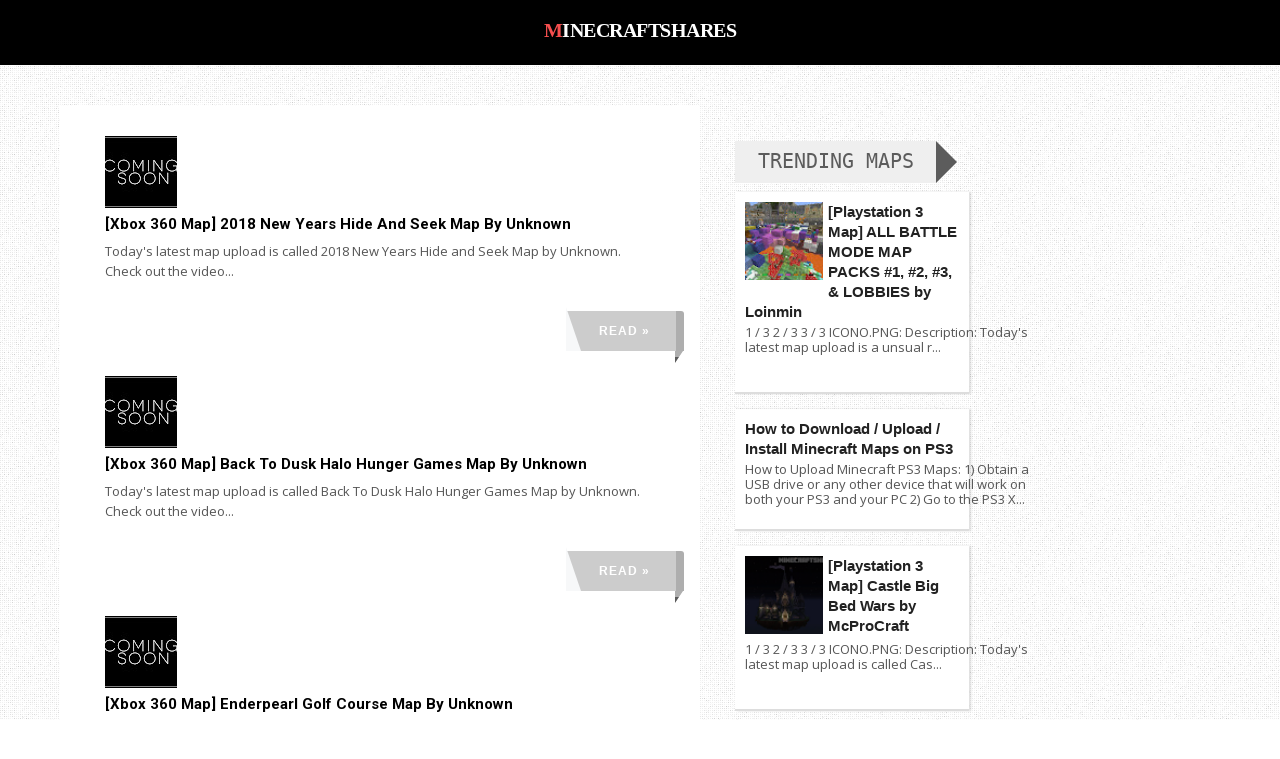

--- FILE ---
content_type: text/html; charset=UTF-8
request_url: https://www.minecraftshares.com/2017/12/
body_size: 34369
content:
<!DOCTYPE html>
<html class='v2' dir='ltr' xmlns='http://www.w3.org/1999/xhtml' xmlns:b='http://www.google.com/2005/gml/b' xmlns:data='http://www.google.com/2005/gml/data' xmlns:expr='http://www.google.com/2005/gml/expr'>
<head>
<link href='https://www.blogger.com/static/v1/widgets/335934321-css_bundle_v2.css' rel='stylesheet' type='text/css'/>
<meta content='width=device-width, initial-scale=1.0' name='viewport'/>
<script type='text/javascript'>//<![CDATA[
var curl = window.location.href;if (curl.indexOf('m=1') != -1) {curl = curl.replace('m=1', 'm=0');window.location.href = curl;}
//]]></script>
<!--########### SEO Titles ########### -->
<title>December 2017 ~ MinecraftShares</title>
<!--########### Meta Description ########### -->
<!--############# Facebook Graph ################-->
<meta content='MinecraftShares' property='og:site_name'/>
<meta content='Blog Logo URL Here' property='og:image'/>
<meta content='Facebook App ID here' property='fb:app_id'/>
<meta content='Facebook Admins ID here' property='fb:admins'/>
<!--############# twitter card ################-->
<link href="//fonts.googleapis.com/css?family=Roboto:400,700" rel="stylesheet" type="text/css">
<link href="//fonts.googleapis.com/css?family=Open+Sans:400italic,400,300,600,700,800" rel="stylesheet" type="text/css">
<link href="//fonts.googleapis.com/css?family=Roboto+Slab:400italic,400,300,600,700,800" rel="stylesheet" type="text/css">
<link href='//netdna.bootstrapcdn.com/font-awesome/4.2.0/css/font-awesome.min.css' rel='stylesheet'/>
<meta content='I Write Facts' property='og:site_name'/>
<meta content='text/html; charset=UTF-8' http-equiv='Content-Type'/>
<meta content='blogger' name='generator'/>
<link href='https://www.minecraftshares.com/favicon.ico' rel='icon' type='image/x-icon'/>
<link href='https://www.minecraftshares.com/2017/12/' rel='canonical'/>
<link rel="alternate" type="application/atom+xml" title="MinecraftShares - Atom" href="https://www.minecraftshares.com/feeds/posts/default" />
<link rel="alternate" type="application/rss+xml" title="MinecraftShares - RSS" href="https://www.minecraftshares.com/feeds/posts/default?alt=rss" />
<link rel="service.post" type="application/atom+xml" title="MinecraftShares - Atom" href="https://www.blogger.com/feeds/8817454482500531769/posts/default" />
<!--Can't find substitution for tag [blog.ieCssRetrofitLinks]-->
<meta content='https://www.minecraftshares.com/2017/12/' property='og:url'/>
<meta content='MinecraftShares' property='og:title'/>
<meta content='MinecraftShares : Number #1 Place for Minecraft PS3, PS4, Xbox 360, Xbox One, PC, Saves, Maps, Mods, Shaders, Pack Downloads' property='og:description'/>
<style id='page-skin-1' type='text/css'><!--
#navbar-iframe-container{display:none !important;}
#Attribution1 {
display: none;
}
/*==///////////////////////////////////////////
//           Body Layout Style              //
/////////////////////////////////////////==*/
body#layout ul {
list-style-type: none;
list-style: none;
}
body#layout ul li {
list-style-type: none;
list-style: none;
}
/*==///////////////////////////////////////////
//                  Body
/////////////////////////////////////////==*/
body {
background: none repeat scroll 0 0 #f3f3f3;
color: #555555;
font-family: "Open Sans","Helvetica Neue",Arial,Tahoma,sans-serif;
font-size: 14px;
margin: 0;
padding: 0;
}
a:link,a:visited {
color: #de1b1b;
text-decoration: underline;
outline: none;
}
a:hover {
color: #FE7C6D;
text-decoration: none;
outline: none;
}
a img {
border-width: 0;
}
#body-wrapper {
margin: 0px;
padding: 0px;
}
/*==///////////////////////////////////////////
//                  Header
/////////////////////////////////////////==*/
#header-wrapper {
width: 960px;
margin: 0px auto 0px;
height: 57px;
}
#header-inner {
background-position: center center;
padding-bottom: 0;
padding-top: 0;
text-align: center;
}
#header {
float: left;
height: 40px;
margin: auto;
overflow: hidden;
padding-top: 10px;
}
#header h1 {
color: #fff;
font-size: 20px;
font-weight: bold;
letter-spacing: -0.5px;
line-height: 40px;
text-transform: uppercase;
}
.Header h1::first-letter {
color: #f64f4f;
}
#header .description {
color: #777777;
font-family: "Roboto Slab";
font-size: 20px;
font-weight: 500;
text-align: center;
padding-top: 5px;
}
#header h1 a, #header h1 a:visited {
color: #fff;
font-family: verdana;
text-decoration: none;
}
#header h2 {
padding-left: 5px;
color: #374142;
font: 14px Arial,Helvetica,Sans-serif;
}
#header2 {
float: right;
width: 51%;
margin-right: 0px;
padding-right: 0px;
overflow: hidden;
}
#header2 .widget {
padding: 0px 0px 0px 0px;
float: right;
}
#head-inner-right {
float: left;
padding-top: 0px;
position: relative;
}
.menu-secondary-container i {
margin-right: 7px;
}
.descriptionwrapper{}
/*==///////////////////////////////////////////
//                  Feature Area
/////////////////////////////////////////==*/
#feature-area {
margin-top: 25px;
}
/*==///////////////////////////////////////////
//                  Top Social Buttons
/////////////////////////////////////////==*/
.header-social {
display: inline-block;
float: right;
margin-bottom: 15px;
margin-top: 15px;
position: relative;
}
.header-social a {
background: #eb5e4c none repeat scroll 0 0;
border-radius: 50%;
color: #ffffff;
display: inline-block;
height: 30px;
margin-right: 3px;
width: 30px;
}
.header-social a:last-child {
margin-right: 0;
}
.header-social a span {
color: #ffffff;
font-size: 16px;
line-height: 30px;
margin-left: 9px;
margin-top: 0;
}
.header-social a.header-facebook {
background: #5d82d1 none repeat scroll 0 0;
}
.header-social a.header-twitter {
background: #40bff5 none repeat scroll 0 0;
}
.header-social a.header-googleplus {
background: #eb5e4c none repeat scroll 0 0;
}
/*==///////////////////////////////////////////
//          Ads Wrappers                    //
/////////////////////////////////////////==*/
#ads-wrapperss {
clear: both;
margin: auto;
padding-bottom: 35px;
padding-top: 20px;
text-align: center;
width: 60%;
}
#ads-wrapper {
width: 100%;
margin: auto;
}
#ads-wrapperss h2{display:none;}
/*==///////////////////////////////////////////
//                  Outer Wrapper
/////////////////////////////////////////==*/
.margin-1200 {
max-width: 1200px;
margin: 0 auto;
position: relative;
}
#content-wrapper {
float: left;
width: 100%;
}
#main-wrapper {
max-width: 50%;
width: 100%;
float: left;
margin: 0px;
padding: 20px;
margin: 15px 0px 0px 20px;
}
#rsidebar-wrapper {
float: right;
margin: -5px 0 0;
overflow: hidden;
padding: 20px 10px 0 0;
width: 26%;
}
h2.date-header {
margin: 1.5em 0 .5em;
display: none;
}
/*==///////////////////////////////////////////
//                  Sidebar
/////////////////////////////////////////==*/
.sidebar {
color: #374142;
font-size: 13px;
margin: auto;
}
.sidebar a {
text-decoration: none;
color: #374142;
}
.sidebar a:hover {
text-decoration: none;
color:#de1b1b;
}
.sidebar h2 {
border-bottom: 2px solid #e3e3e3;
color: #707070;
font-family: Arial;
font-size: 15px;
font-weight: 500;
line-height: 1;
margin: 0 0 20px;
padding: 0 0 15px;
text-align: center;
text-transform: uppercase;
vertical-align: baseline;
}
#lsidebar-wrapper h2 {
background: #efefef none repeat scroll 0 0;
color: #5c5c5c;
font-family: monospace;
font-size: 20px;
margin: 9.7px 0;
padding-bottom: 12px;
padding-top: 10px;
text-align: center;
text-transform: uppercase;
width: 86%;
}
#lsidebar-wrapper h2::after {
-moz-border-bottom-colors: none;
-moz-border-left-colors: none;
-moz-border-right-colors: none;
-moz-border-top-colors: none;
border-color: rgba(205, 33, 34, 0) rgba(205, 33, 34, 0) rgba(205, 33, 34, 0) #5c5c5c;
border-image: none;
border-style: solid;
border-width: 21px;
content: " ";
height: 0;
left: 100%;
margin-top: -21px;
pointer-events: none;
position: absolute;
top: 50%;
width: 0;
}
.sidebar ul {
list-style-type: none;
list-style: none;
margin: 0px;
padding: 0px;
}
.sidebar ul li {
padding: 0 0 9px 0;
margin: 0 0 8px 0;
}
.sidebar .widget {
background: #fff none repeat scroll 0 0;
border: 1px solid rgba(0, 0, 0, 0.1);
box-shadow: 0 0 0 1px rgba(0, 0, 0, 0.01), 0 3px 5px rgba(0, 0, 0, 0.03);
color: #374142;
float: left;
margin: 0 0 30px;
padding: 13px 16px 20px 12px;
text-align: center;
width: 94%;
}
.main .widget {
margin: 0 0 5px;
padding: 0 0 2px;
}
.main .Blog {
border-bottom-width: 0;
}
/*==///////////////////////////////////////////
//                  Labels for Posts
/////////////////////////////////////////==*/
.labelom .fa {
margin-left: 5px;
margin-right: 5px;
}
.labelom {
background-color: #ffffff;
font-size: 12px;
margin-bottom: 15px;
padding: 15px;
}
.labelom a {
background: rgba(0, 0, 0, 0) linear-gradient(#fafafa, #c6c6c6) repeat scroll 0 0;
color: #444;
font-size: 10px;
margin-bottom: 15px;
padding: 8px;
text-decoration: none;
}
/*==///////////////////////////////////////////
//                  Label Cloud
/////////////////////////////////////////==*/
.Label li a {
background: none repeat scroll 0 0 #f64f4f;
border: 1px solid #f64f4f;
color: #fff !important;
float: left;
padding: 8px 10px;
}
.Label li {
float: left;
padding: 0px!important;
margin: 5px 5px 0px 0px!important;
}
.Label li a:hover {color:#fff;background: #de1b1b;}
/*==///////////////////////////////////////////
//                  Footer Widgets
/////////////////////////////////////////==*/
#footer {
margin-bottom: 15px;
text-shadow: 0px 1px 0px #fff;
}
.crelink {
float: right;
text-align: right;
}
#footer-widgets {
padding: 20px 0 0 0;
text-shadow: 0px 1px 0px #fff;
}
#footer-widgets-container {
background: #ffffff;
}
.footer-widget-box {
float: left;
margin-left: 0;
width: 250px;
}
ul.foolinks {
padding: 0px;
}
.footer-widget-box-last {
}
.footer-widget-box.firstbig {
width: 390px;
margin-right: 10px;
}
#footer-widgets .widget-container {
color: #444;
font-family: 'Open Sans', sans-serif;
font-size: 14px;
line-height: 20.15625px;
text-shadow: none;
}
#footer-widgets .widget-container a {
text-decoration: none;
color: #374142;
}
#footer-widgets .widget-container a:hover {
text-decoration: none;
color: #F95C49;
}
#footer-widgets h2 {
color: #444;
font-family: "Roboto Slab";
font-size: 23px;
font-weight: bold;
text-shadow: none;
text-transform: uppercase;
}
#footer-widgets .widget ul li {
list-style: outside none none;
margin: 0 0 8px;
padding: 0 0 9px;
}
.footersec {
}
.footersec .widget {
margin-bottom: 20px;
}
.footersec ul {
}
.footersec ul li {
}
.lastbig {
float: left;
}
#blog-pager-newer-link {
float: $startSide;
}
#blog-pager-older-link {
float: $endSide;
}
#blog-pager {
font-size: 11px;
float: right;
width: auto;
margin-bottom: 10px;
}
.feed-links {
display: none;
clear: both;
line-height: 2.5em;
}
#header-wrapper-rec {
background: #000 none repeat scroll 0 0;
border-bottom: 1px solid #fff;
height: 50px;
padding-bottom: 15px;
position: relative;
width: 100%;
z-index: 20;
}
.arrowb {
background-attachment: scroll;
background-clip: border-box;
background-image: url("https://blogger.googleusercontent.com/img/b/R29vZ2xl/AVvXsEjHabmJ_ve-U03H608FSM5XsK4tdJ2-zziN3l5YH1ekll6ySjmdcu2itqamjy5V8KD2SrJj4rBCKWNzOXfqFiHvKgr0u0O5ZkBAPYawTW6ChsKyT0Uu2rbqXLL9SrM4ENG0_N1EhR02vF_g/s0/arrow-down.png");
background-origin: padding-box;
background-position: 100% 30px;
background-repeat: no-repeat;
background-size: auto auto;
width: inherit;
}
.menus.menu-secondary {
float: left;
margin-left: 15px;
}
/*==///////////////////////////////////////////
//                  Post Meta
/////////////////////////////////////////==*/
.post h2 {
font-family: open sans;
font-size: 22px;
font-weight: 400;
height: auto;
line-height: 24px;
margin: 0;
overflow: hidden;
padding-bottom: 5px;
}
.post h2 a {
color: #000;
float: left;
font-family: "Roboto";
font-size: 15px;
font-weight: 700;
text-decoration: none;
text-transform: capitalize;
}
.post h2 a:hover {
color:#e82f34;
}
.meta_author {
color: #b8b8b8;
font-family: 'Open Sans', sans-serif;
font-size: 12px;
line-height: 16.796875px;
text-transform: uppercase;
}
.meta_author a {
color: #b8b8b8;
font-family: 'Open Sans', sans-serif;
font-size: 12px;
line-height: 16.796875px;
text-transform: uppercase;
text-decoration: none;
}
/*==///////////////////////////////////////////
//                 Readmore
/////////////////////////////////////////==*/
.readmore {
background: windowframe none repeat scroll 0 0;
border-radius: 0 3px 0 0;
border-right: 8px solid rgba(0, 0, 0, 0.15);
color: #f2f2f2;
float: right;
font-family: Arial,sans-serif;
font-size: 12px;
font-weight: 700;
letter-spacing: 1px;
margin-right: -29px;
margin-top: 5px;
padding: 10px 26px 10px 32px;
position: relative;
text-transform: uppercase;
transition: all 0.3s ease 0s;
z-index: 9;
}
.readmore:hover {
margin-right: -20px;
}
.readmore::before {
border-color: transparent transparent transparent #f7f8f9;
border-style: outset;
border-width: 44px 0 0 15px;
content: "";
height: 0;
margin-left: -33px;
margin-top: -14px;
position: absolute;
width: 0;
}
.readmore::after {
border-color: #afafaf transparent transparent;
border-style: ridge;
border-width: 12px 8px 0 0;
bottom: 0;
content: "";
height: 0;
margin-bottom: -12px;
margin-right: -7px;
position: absolute;
right: 0;
width: 0;
}
.readmore:hover {
opacity: 0.6;
}
.readmore a {
color: #fff;
text-decoration: none;
}
/*==///////////////////////////////////////////
//                  Footer Styling
/////////////////////////////////////////==*/
.foolinks li a {
color: #aeaeae!important;
font-family: 'Open Sans', sans-serif;
font-size: 14px;
line-height: 20.15625px;
text-shadow: none;
}
.foolinks li {
display: block;
list-style: none;
padding: 0px!important;
margin: 0px!important;
}
.foolinks {
padding: 0px;
margin: 0px;
}
.fooc p a {
color: #f64f4f;
text-decoration: none;
}
.fooc p {
color: rgba(255, 255, 255, 0.5);
float: right;
font-family: "Open Sans",sans-serif;
font-size: 15px;
line-height: 16.7969px;
margin: 0;
padding: 0 20px;
text-transform: capitalize;
}
.fooc {
background: none repeat scroll 0 0 #fafafa;
padding-bottom: 22px;
padding-top: 21px;
}
.fooc {
background: #000 none repeat scroll 0 0;
color: rgba(255, 255, 255, 0.5);
font-family: "Open Sans",sans-serif;
font-size: 15px;
line-height: 16.7969px;
margin: 0;
text-transform: capitalize;
}
.fooc span a {
color: #f64f4f;
text-decoration: none;
}
/*==///////////////////////////////////////////
//                 Number Pages
/////////////////////////////////////////==*/
#blog-pager a {
background: #f64f4f none repeat scroll 0 0;
border-radius: 50%;
color: #fff !important;
float: left;
font-family: open sans;
font-size: 11px;
font-weight: bold;
padding: 10px 15px 9px;
text-decoration: none;
text-shadow: none;
text-transform: uppercase;
}
#blog-pager a:hover {
background: #000000;
}
.showpageOf {
display: none;
}
.showpagePoint {
background: #000000;
padding: 5px;
padding: 10px 12px 9px 12px;
font-weight: bold;
color: #fff;
}
.showpageNum a {
background: #de1b1b;
padding: 5px;
padding: 10px 12px 9px 12px;
color: #000;
font-weight: bold;
}
.showpageArea a {
text-decoration: none;
}
.showpageArea a:hover {
transition: all 0.3s ease-out;
background: #000000;
}
.showpage a {
background: #de1b1b;
padding: 5px;
padding: 10px 12px 9px 12px;
color: #000;
font-weight: bold;
}
span.showpage a {
background: #000 none repeat scroll 0 0 !important;
margin-left: 10px;
margin-right: 10px;
width: 7px;
}
span.showpage a li {
font-weight:bold;
}
.showpageArea {
float: left;
}
.showpagePoint {
margin-right: 5px;
}
.showpageNum a {
margin-right: 5px;
}
.showpageArea a {
font-family: open sans;
font-weight: 400;
text-shadow: none;
}
.showpageArea {
font-family: open sans;
font-weight: 400;
text-shadow: none;
}
.feed-links {
display: none;
}
.showpageArea a {
float: left;
font-size: 15px;
color: #fff!important;
padding-left: 15px;
padding-right: 15px;
}
.showpagePoint {
border-radius: 50%;
float: left;
font-size: 11px;
padding-left: 15px;
padding-right: 15px;
}
.tabs-widget {
list-style: none;
list-style-type: none;
margin: 0 0 10px 0;
padding: 0;
height: 48px!important;
overflow: hidden;
}
/*==///////////////////////////////////////////
//                  Tab Sidebar
/////////////////////////////////////////==*/
.tabs-widget li {
list-style: none;
list-style-type: none;
padding: 0;
float: left;
}
.heart {
float: left;
}
.heart {
float: left;
margin: 2.0px;
}
.tabs-widget li a {
background: none repeat scroll 0 0 #eaeaea;
color: #444;
display: block;
font-size: 13px;
padding: 15px 38.5px 16px 20px;
text-decoration: none;
text-transform: uppercase;
}
.tabs-widget li a:hover, .tabs-widget li a.tabs-widget-current {
background: none repeat scroll 0 0 #f64f4f;
color: #fff;
padding-bottom: 20px;
text-decoration: none;
}
.tabs-widget-content {
}
.tabs-widget {
height: 51px;
}
.tw-authors {
width: 570px;
}
.item-title a {
border: 0 none;
box-sizing: border-box;
color: #222;
font-family: "Open Sans",sans-serif;
font-weight: 600;
line-height: 10px;
margin: 0 0 5px;
outline: 0 none;
padding: 0;
text-decoration: none;
vertical-align: baseline;
}
.item-snippet {
float: left;
font-size: 13px;
height: 60px;
overflow: hidden;
width: 300px;
}
.item-thumbnail img {
width: 100%;
height: auto;
}
.popularfeature img {
width: 84px;
height: 84px;
float: left;
padding-right: .4em;
margin: 0 5px 5px 0;
}
h2.titlelabel {
border: none;
}
.popularfeature h2 {
border: none;
border: 0px;
box-sizing: border-box;
font-family: 'Open Sans', sans-serif;
font-size: 1.3em;
color: #de1b1b;
font-weight: 400;
line-height: 18px;
margin: 0px 0px 5px;
outline: 0px;
padding: 0px;
vertical-align: baseline;
text-transform: capitalize;
}
.popularcon {
float: left;
width: 200px;
font-family: open sans;
height: 40px;
overflow: hidden;
}
.popularfeature h2 a {
color: #de1b1b;
}
.popularfeature li {
border-bottom: 1px solid #ddd;
padding: 0.7em 0;
background: none;
float: left;
}
/*==///////////////////////////////////////////
//                  Home Sections BLocks
/////////////////////////////////////////==*/
#section-home li {
float: left;
width: 31.6%;
overflow: hidden;
margin-right: 10px;
padding-bottom: 15px;
margin-bottom: 20px;
}
#section-home li:last-child {
margin: 0px;
}
#section-home ul {
margin: 0px;
padding: 0px;
}
#section-home img {
max-width: 100%;
width: 100%;
height: 100%;
max-height: 175px;
}
#section-home h2 a {
font-family: Roboto Slab;
text-decoration: none;
color: #666;
}
#section-home h2 {
margin-bottom: 5px;
font-size: 16px;
font-weight: 400;
line-height: 25px;
}
#section-home {
float: none;
padding-bottom: 38px;
padding-top: 10px;
text-align: center;
width: 100%;
}
li.recent-box:first-child {
width: 100%!important;
border-bottom: 1px solid #ddd;
}
li.recent-box:first-child h2 {
font-size: 30px!important;
line-height: 40px!important;
}
li.recent-box img:first-child {
max-height: 100%!important;
}
/*==///////////////////////////////////////////
//                  Posts
/////////////////////////////////////////==*/
.popularfeature .meta_author {
display: none;
}
.post h1 {
-moz-border-bottom-colors: none;
-moz-border-left-colors: none;
-moz-border-right-colors: none;
-moz-border-top-colors: none;
border-color: -moz-use-text-color -moz-use-text-color #e3e3e3;
border-image: none;
border-style: none none solid;
border-width: 0 0 2px;
box-sizing: border-box;
color: #707070;
float: left;
font-family: Verdana;
font-size: 17px;
font-weight: 500;
margin: -30px 0 30px;
outline: 0 none;
padding: 15px 10px 10px 0;
text-decoration: none;
text-transform: uppercase;
vertical-align: baseline;
width: 100%;
}
.metalabels.posts {
margin-bottom: 10px;
}
.meta_author.posts {
margin-bottom: 20px;
float: left;
width: 100%;
margin-top: 10px;
display:none;
}
/*==///////////////////////////////////////////
//                  Related Posts
/////////////////////////////////////////==*/
#related-posts h2 {
color: #333;
font-family: Roboto;
font-size: 17px;
font-weight: 600;
height: 35px;
line-height: 30px;
margin: auto 5px;
padding-top: 5px;
width: 100%;
}
.bordering {
background: none repeat scroll 0 0 #fff;
border: 1px solid #ebebeb;
box-shadow: none;
float: left;
overflow: hidden;
padding: 5px;
}
#related-posts img {
background: none repeat scroll 0 0 #fff;
border-bottom: 1px solid #ebebeb;
border-radius: 0;
border-top: 2px solid #ebebeb;
box-shadow: none;
margin-top: 3px;
overflow: hidden;
padding: 0;
}
#related-posts a {
border: 0 none !important;
}
#related-posts a {
color: #555;
text-align: center;
}
#related-posts {
border-top: 1px solid #ebebeb;
float: left;
margin: auto 0;
padding-bottom: 20px;
padding-left: 15px;
padding-top: 25px;
width: 100%;
}
#related-posts img {
height: 120px !important;
width: 160px !important;
}
.post-body h2 {
border: 0px;
box-sizing: border-box;
color: #666666;
font-size: 30px;
margin: 0px;
line-height: 40px;
outline: 0px;
padding: 0px;
text-decoration: none;
vertical-align: baseline;
font-family: open sans;
margin-bottom: 10px;
height: 50px!important;
margin-top: 30px;
}
.post-body h3 {
border: 0px;
box-sizing: border-box;
color: #666666;
font-size: 27px;
margin: 0px;
line-height: 40px;
outline: 0px;
padding: 0px;
text-decoration: none;
vertical-align: baseline;
font-family: open sans;
margin-bottom: 10px;
margin-top: 30px;
}
.post-body h4 {
border: 0px;
box-sizing: border-box;
color: #666666;
font-size: 25px;
margin: 0px;
line-height: 30px;
outline: 0px;
padding: 0px;
text-decoration: none;
vertical-align: baseline;
font-family: open sans;
margin-bottom: 10px;
margin-top: 30px;
}
/*==///////////////////////////////////////////
//                Author below post
/////////////////////////////////////////==*/
.imgautor {
float: left;
}
.postedby h2 {
color: #333;
float: left;
font-family: Roboto;
font-size: 14px;
font-weight: 600;
height: 35px;
margin-top: 2px;
text-transform: uppercase;
width: 50%;
}
.postedby p {
color: #666;
float: left;
font-family: FontAwesome;
font-size: 14px;
letter-spacing: 1px;
margin-top: -15px;
text-transform: none;
width: 80%;
}
.postedby {
border-bottom: 1px solid #ddd;
border-top: 1px solid #ddd;
float: left;
margin: 0px auto;
padding: 20px;
width: 94%;
}
.postedby .author-image {
width: 300px;
}
.postedby .author-image img {
border-radius: 50%;
margin-right: 10px;
max-width: 125px;
padding: 0;
}
.postedby .author-social {
float: left;
}
.postedby .author-social a {
color: #000;
margin: 5px;
}
/*==///////////////////////////////////////////
//                  Blog
/////////////////////////////////////////==*/
.PopularPosts .item-title {
font-weight: bold;
padding-bottom: 0.2em;
text-shadow: 0px 1px 0px #fff;
}
.PopularPosts .widget-content ul li {
background: none repeat scroll 0 0 #fff;
border-bottom: 2px solid #ddd;
padding: 9px 0 5px 10px;
}
.PopularPosts li {
display: block;
margin: 0px;
padding: 0px;
}
.PopularPosts ul {
padding: 0px;
margin: 0px;
}
.widget-container {
list-style-type: none;
list-style: none;
margin: 0 0 15px 0;
padding: 0;
color: #374142;
font-size: 13px;
}
.post-body {
color: #555555;
font-family: 'Open Sans', sans-serif;
font-size: 14px;
line-height: 20.15625px;
}
.post-footer {
margin: 5px 0;
}
.comment-link {
margin-$startSide: .6em;
}
/*==///////////////////////////////////////////
//                  Status Wrapper
/////////////////////////////////////////==*/
.status-msg-body {
text-align: left;
font-size: 14px;
}
.status-msg-wrap {
background: #fff;
/* float: left; */
text-align: left;
margin-bottom: 20px;
float: left;
border-bottom: #d2d2d2 1px solid;
padding-bottom: 10px;
height:30px;
margin-top:-32px;
postion:absolute;
}
.status-msg-border {
border: none;
}
.status-msg-body a {
display: none;
}
.status-msg-body {
background: #fff;
}
.numberlist {
color: black;
text-decoration: none;
font-family: open sans;
text-align: center;
font-size: 25px;
font-weight: bold;
float: left;
width: 50px;
line-height: 35px;
padding-top: 20px;
padding-bottom: 15px;
border-right: 1px solid #ddd;
padding-left: 15px;
padding-right: 15px;
}
h4.posthead {
font-size: 16px;
float: left;
margin-bottom: 5px;
padding-top: 15px;
padding-bottom: 15px;
margin-top: 5px;
padding-left: 20px;
}
.headinglist {
float: left;
width: 99%;
border-top: 1px solid #ddd;
border-bottom: 1px solid #ddd;
margin-top: 20px;
margin-bottom: 10px;
}
#footer-widgets .widget-container a:hover {
color: #fff!important;
}
/*==///////////////////////////////////////////
//      Social Media Buttons Inside posts
/////////////////////////////////////////==*/
.share-wrapper {margin-bottom: 50px;}
.share-wrapper a{color:#fff;}
.share-wrapper ul {padding: 0;margin: 0 auto;display:table;text-align: center;}
.share-wrapper li {list-style: none;display: inline-block;float:left;margin-right:0;padding: 0;margin-bottom: 30px;}
.share-wrapper li:first-child {display: block;margin-bottom: 20px;font-size: 16px;}
.share-wrapper li a{display:block;text-align: center;}
.share-wrapper li a i {
display: none;
color: #555;
width: 35px;
height: 35px;
padding: 9px;
font-size: 16px;
background: #F0F0F0!important;
border: 1px solid #DEDEDE;
}
.share-wrapper{margin-bottom:30px;}
.share-wrapper span {
display: block;
font-size: 12px;
font-family: montserrat;
background-color: #eee;
line-height: 1;
padding: 8px 25px;
color: #fff;
}
li.facebook_share span {background-color: #3b5998;}
li.twitter_share span {background-color: #00aced;}
li.pinterest_share span{background-color: #cb2027;}
li.google_share span {background-color: #dd4b39;}
li.linkedin_share span {background-color: #007bb6;}
.share-wrapper > .title {
text-align: center;
margin-bottom: 30px;
}
/*==///////////////////////////////////////////
//      Social Media Buttons Bottom
/////////////////////////////////////////==*/
.social-profile-icons ul {
margin-left: -3px;
margin-right: -3px;
}
.social-profile-icons ul li {
background: none repeat scroll 0 0 rgba(0, 0, 0, 0);
border: medium none !important;
float: left;
list-style-type: none;
margin: 0 3px 6px !important;
padding: 0 !important;
}
.social-profile-icons ul li a {
border-radius: 50%;
color: #fff !important;
display: block;
float: left;
height: 34px;
line-height: 34px;
padding: 0;
text-align: center;
transition: all 0.4s ease 0s;
width: 34px;
}
.social-profile-icons ul li a i {
margin-top: 2px;
}
.sidebar .social-profile-icons ul li a:hover {
background: none repeat scroll 0 0 #444;
color: #fff;
}
.sidebar .social-profile-icons ul li a {
color: #fff;
}
.social-profile-icons ul li i {
font-size: 16px;
line-height: 32px;
}
.social-profile-icons .social-youtube a {
background: none repeat scroll 0 0 #c9322b;
}
.social-profile-icons .social-rss a {
background: none repeat scroll 0 0 #ef922f;
}
.social-profile-icons .social-twitter a {
background: none repeat scroll 0 0 #40bff5;
}
.social-profile-icons .social-facebook a {
background: none repeat scroll 0 0 #5d82d1;
}
.social-profile-icons .social-gplus a {
background: none repeat scroll 0 0 #eb5e4c;
}
.social-profile-icons .social-vimeo a {
background: none repeat scroll 0 0 #35c6ea;
}
.social-profile-icons .social-dribbble a {
background: none repeat scroll 0 0 #f7659c;
}
.social-profile-icons .social-tumblr a {
background: none repeat scroll 0 0 #426d9b;
}
.social-profile-icons .social-instagram a {
background: none repeat scroll 0 0 #91653f;
}
.social-profile-icons .social-flickr a {
background: none repeat scroll 0 0 #ff48a3;
}
.social-profile-icons .social-pinterest a {
background: none repeat scroll 0 0 #e13138;
}
.social-profile-icons .social-linkedin a {
background: none repeat scroll 0 0 #238cc8;
}
.social-profile-icons .social-github a {
background: none repeat scroll 0 0 #b5a470;
}
.social-profile-icons .social-email a {
background: none repeat scroll 0 0 #1d90dd;
}
.social-profile-icons .social-behance a {
background: none repeat scroll 0 0 #1879fd;
}
.social-profile-icons .social-skype a {
background: none repeat scroll 0 0 #13c1f3;
}
.social-profile-icons .social-soundcloud a {
background: none repeat scroll 0 0 #ff7e30;
}
.social-profile-icons .social-stumbleupon a {
background: none repeat scroll 0 0 #ff5c30;
}
.social-profile-icons .social-dropbox a {
background: none repeat scroll 0 0 #3476e4;
}
.social-profile-icons .social-foursquare a {
background: none repeat scroll 0 0 #0bbadf;
}
.social-profile-icons .social-reddit a {
background: none repeat scroll 0 0 #ff4400;
}
/*==///////////////////////////////////////////
//               Customization
/////////////////////////////////////////==*/
h3.title-text {
background: #efefef none repeat scroll 0 0;
color: #5c5c5c;
font-family: monospace;
font-size: 20px;
margin: 12px 0;
padding-bottom: 12px;
padding-top: 10px;
text-align: center;
text-transform: uppercase;
width: 37%;
}
h3.title-text::after {
-moz-border-bottom-colors: none;
-moz-border-left-colors: none;
-moz-border-right-colors: none;
-moz-border-top-colors: none;
border-color: rgba(205, 33, 34, 0) rgba(205, 33, 34, 0) rgba(205, 33, 34, 0) #5c5c5c;
border-image: none;
border-style: solid;
border-width: 21px;
content: " ";
height: 0;
left: 100%;
margin-top: -21px;
pointer-events: none;
position: absolute;
top: 50%;
width: 0;
}
#lsidebar-wrapper {
float: left;
width: 22%;
padding-top: 40px;
padding-left: 20px;
}
/*==///////////////////////////////////////////
//                 Masonery
/////////////////////////////////////////==*/
.index .post-outer.masonry-brick {
float: left;
width: 47.5%;
overflow: hidden;
margin-right: 10px;
padding-bottom: 15px;
margin-bottom: 20px;
}
.index .post-outer.masonry-brick img {
max-width: 100%;
width: 100%;
height: 100%;
height: 150px;
transition: all 1.1s ease-out 0s;
}
.index .post-outer.masonry-brick img:hover {
transform: scale(1.1);
}
.index .post-outer.masonry-brick:nth-child(even) {
margin: 0px 0px 20px 0px;
}
.widget .widget-item-control a img {
width: 100%;
height: 100%;
}
/*==///////////////////////////////////////////
//                  Home Banner
/////////////////////////////////////////==*/
#imgbanner {
height: 325px;
overflow: hidden;
float: left;
width: 100%;
position: relative;
margin:0px;
}
#imgbanner img {
margin-top: -410px;
overflow: hidden;
width: 100%;
}
div#imgbanner h2 {
background: linear-gradient(to right,rgba(0,0,0,0.9),rgba(0,0,0,0.9) 0%,rgba(0,0,0,0.6) 33%,rgba(0,0,0,0.3) 66%,rgba(0,0,0,0) 100%,rgba(0,0,0,0));
float: left;
position: absolute;
color: #fff;
padding: 20px;
font-family: Roboto Slab;
font-size: 50px;
width: 450px;
line-height: 55px;
margin: 0px;
left: 0;
top: 0;
padding: 52px;
z-index: 10;
}
div#highlights-tint {
background: rgba(0,0,0,0.3750676120604195);
position: relative;
z-index: 1;
bottom: 0px;
right: 0px;
left: 0px;
top: 0px;
float: left;
width: 100%;
height: 325px;
}
.caption {
background: linear-gradient(to right,rgba(0,0,0,0),rgba(0,0,0,0) 0%,rgba(0,0,0,0.3) 33%,rgba(0,0,0,0.6) 66%,rgba(0,0,0,0.9) 100%,rgba(0,0,0,0.9));
float: right;
position: absolute;
color: #fff;
font-size: 25px;
width: 450px;
line-height: 35px;
margin: 0px;
font-weight: 300;
padding: 52px;
z-index: 10;
right: 0;
font-family: open sans;
height: 220px;
}
.dropdown.searcgerrs .search-dropdown {
width: 400px!important;
margin-left: -336px;
}
.dropdown.searcgerrs:hover {
border-right: 1px solid rgb(169, 0, 0);
}
.dropdown.searcgerrs {
float: right;
}
.search-dropdown.lefraaa {
margin-left: -275px;
padding: 10px 10px 20px;
}
.dropdown.leftro {
float: right;
width: 110px;
}
.dropdown > div {
position: absolute;
z-index: 1000;
top: 100%;
right: -9999px;
opacity: 0;
transition: opacity 0.2;
-o-transition: opacity 0.2;
-ms-transition: opacity 0.2;
-moz-transition: opacity 0.2;
-webkit-transition: opacity 0.2;
}
ul.righthead li {
display: block;
float: left;
font-family: Arial,Helvetica,sans-serif;
font-weight: 700;
text-transform: capitalize;
font-size: 14px;
border-left: 1px solid rgb(169, 0, 0);
border-right: 1px solid rgb(169, 0, 0);
height: 18px;
padding: 12px 25px;
padding-top: 16px;
padding-bottom: 17px;
font-size: 15px;
margin-left: 20px;
}
ul.righthead li:hover {
background-color: #c90909;
}
li.dropdown {
padding-right: 0!important;
}
.righthead .dropdown > a {
padding-right: 25px;
color: #fff;
}
.righthead .dropdown:hover > div {
left: 0;
opacity: 1;
}
.righthead .navigation-right.dropdown:hover > div {
right: 0;
left: auto;
}
.righthead .search-dropdown {
width: 389px;
}
.righthead form {
margin-left: 10px;
padding: 20px;
}
.righthead input,.righthead textarea,.righthead input:focus,.righthead textarea:focus {
background-color: #fff;
border: 1px solid #ccc;
-webkit-border-radius: 3px;
-moz-border-radius: 3px;
border-radius: 3px;
-webkit-box-shadow: inset 0 1px 1px rgba(0,0,0,0.075);
-moz-box-shadow: inset 0 1px 1px rgba(0,0,0,0.075);
box-shadow: inset 0 1px 1px rgba(0,0,0,0.075);
-webkit-transition: border linear 0.2s,box-shadow linear 0.2s;
-moz-transition: border linear 0.2s,box-shadow linear 0.2s;
-ms-transition: border linear 0.2s,box-shadow linear 0.2s;
-o-transition: border linear 0.2s,box-shadow linear 0.2s;
transition: border linear 0.2s,box-shadow linear 0.2s;
padding: 8px;
width: 250px;
}
.righthead {
margin: 0;
}
.righthead .dropdown > div {
background: #c90909;
border-bottom: 1px solid #1d6d89;
border-left: 1px solid #1d6d89;
border-right: 1px solid #1d6d89;
}
.righthead li {
position: relative;
}
button#buttonsinput {
background: #628a34;
border: 1px solid #628a34;
padding: 6px 10px 7px 10px;
color: #fff;
font-family: open sans;
}
/*==///////////////////////////////////////////
//                  Left Sidebar
/////////////////////////////////////////==*/
#lsidebar-wrapper .PopularPosts .item-title > a {
color: #222;
font-family: Helvetica;
font-size: 15px;
font-weight: 600;
line-height: 20px;
overflow: hidden;
}
#lsidebar-wrapper .PopularPosts li {
background: #fff none repeat scroll 0 0;
box-shadow: 2px 0 2px 0 rgba(0, 0, 0, 0.125);
margin-bottom: 15px;
padding: 10px 10px 7px;
}
/*=====================================
= Item
=====================================*/
.item div#main-wrapper {
border-radius: 3px;
box-shadow: 0 0 0 1px rgba(0, 0, 0, 0.125);
max-width: 68%;
padding-left: 0;
}
.post img {
max-width: 100%;
}
.post.hentry {
background: none repeat scroll 0 0 #ffffff;
padding: 10px;
}
/*==///////////////////////////////////////////
//                 Items
/////////////////////////////////////////==*/
.static_page div#main-wrapper {
border-left: 0px;
padding-left: 0px;
max-width: 67%;
}
.static_page .post h2 {
border: 0px;
box-sizing: border-box;
color: #666666;
font-size: 38px;
margin: 0px;
outline: 0px;
padding: 0px 0px 20px 0px;
text-decoration: none;
vertical-align: baseline;
font-family: open sans;
margin-bottom: 10px;
width: 100%;
border-bottom: 1px solid #d2d2d2;
}
.static_page .post h2 a {
border: 0px;  box-sizing: border-box;  color: #666666;  font-size: 38px;  margin: 0px;  outline: 0px;  padding: 0px;  text-decoration: none;  vertical-align: baseline;  font-family: open sans;  margin-bottom: 10px;
}
.static_page .post h2 {
margin-top: 0px;
}
.static_page .meta_date {
display: none;
}
.static_page .postmeta-primary {
display: none;
}
.static_page .post-body h3 {
font-size: 25px;
line-height: 30px;
margin-bottom: 0px;
margin-top: 20px;
}
/*==///////////////////////////////////////////
//                  Comments
/////////////////////////////////////////==*/
#comments {
float: left;
width: 100%;
}
#comments-block3 {
padding: 0;
margin: 0;
float: left;
overflow: hidden;
position: relative;
}
#comment-name-url {
width: 465px;
float: left;
}
#comment-date {
width: 465px;
float: left;
margin-top: 5px;
font-size: 10px;
}
.avatar-image-container {
background: none!important;
border: none!important;
;
}
.datetime.secondary-text {
float: right;
}
.comments .comments-content .comment-content {
line-height: 20px;
font-size: 14px;
}
.comments .comment .comment-actions a {
padding-right: 5px;
padding-top: 5px;
text-decoration: none;
}
.comments .comments-content .comment {
margin-bottom: 40px;
padding-bottom: 8px;
}
.user.blog-author a {
font-size: 20px;
text-decoration: none;
}
.comment-actions a {
color: #fff;
}
.comment-actions {
background: none repeat scroll 0 0 #f64f4f;
float: right;
margin-bottom: 10px;
margin-top: 20px;
padding: 10px;
}
.comment-block {
border: 1px solid #ddd;
padding: 20px;
}
.comment-header {
border-bottom: 1px solid #ddd;
padding-bottom: 20px;
}
#comments h4 {
margin-left: 0px;
margin-top: 30px;
line-height: 30px;
font-size: 25px;
}
/*==///////////////////////////////////////////
//                  Menu
/////////////////////////////////////////==*/
.menu-secondary.expanded, nav#nav-mobile .menu-secondary {
margin-top: 52px;
}
.menus, .menus * {
line-height: 1;
list-style: outside none none;
margin: 0;
padding: 0;
}
.menu-secondary-container {
float: left;
padding-left: 10%;
width: 100%;
}
.menus ul {
position: absolute;
top: -999em;
width: 100%;
}
.menus ul li {
width: 100%;
}
.menus li:hover {
visibility: inherit;
}
.menus li {
float: left;
position: relative;
}
.menus a {
display: block;
position: relative;
}
.menus li:hover ul, .menus li.sfHover ul {
left: 0;
top: 100%;
z-index: 99;
}
.menus li:hover li ul, .menus li.sfHover li ul {
top: -999em;
}
.menus li li:hover ul, .menus li li.sfHover ul {
left: 100%;
top: 0;
}
.menus li li:hover li ul, .menus li li.sfHover li ul {
top: -999em;
}
.menus li li li:hover ul, .menus li li li.sfHover ul {
left: 100%;
top: 0;
}
.sf-shadow ul {
padding: 0 8px 9px 0;
}
.menus .sf-shadow ul.sf-shadow-off {
background: none repeat scroll 0 0 transparent;
}
.menu-primary-container {
background: url("https://blogger.googleusercontent.com/img/b/R29vZ2xl/AVvXsEh4fZqDehyOwFoUgHtfMXYD7UrwKJChKYoeUCmCwEu-ITtDbGIPXDDrRoBsCySbY7QE6JkYgexi39c2F98TfXe1HIM4pbQv90KltJP2391aF41D5ycKxUHETDQaYJf9nodcimT9RZCiZsOQ/s0/menu-primary-bg.png") repeat-x scroll left top rgba(0, 0, 0, 0);
border-radius: 10px;
float: left;
height: 36px;
padding: 0 10px;
position: relative;
z-index: 400;
}
.menu-primary {
}
.menu-primary ul {
min-width: 160px;
}
.menu-primary li a {
color: #222121;
font: 11px/11px Arial,Helvetica,sans-serif;
padding: 12px 15px;
text-decoration: none;
text-shadow: 0 1px 0 #fff;
text-transform: uppercase;
}
.menu-primary li a:hover, .menu-primary li a:active, .menu-primary li a:focus, .menu-primary li:hover > a, .menu-primary li.current-cat > a, .menu-primary li.current_page_item > a, .menu-primary li.current-menu-item > a {
background: url("https://blogger.googleusercontent.com/img/b/R29vZ2xl/AVvXsEh4fZqDehyOwFoUgHtfMXYD7UrwKJChKYoeUCmCwEu-ITtDbGIPXDDrRoBsCySbY7QE6JkYgexi39c2F98TfXe1HIM4pbQv90KltJP2391aF41D5ycKxUHETDQaYJf9nodcimT9RZCiZsOQ/s0/menu-primary-bg.png") repeat-x scroll left -136px rgba(0, 0, 0, 0);
color: #c72714;
outline: 0 none;
text-shadow: 0 1px 0 #fff;
}
.menu-primary li li a {
background: none repeat scroll 0 0 #e64633;
border: 0 none;
color: #fff;
font-weight: normal;
margin: 0;
padding: 10px 15px;
text-shadow: 0 1px 0 #000;
text-transform: none;
}
.menu-primary li li a:hover, .menu-primary li li a:active, .menu-primary li li a:focus, .menu-primary li li:hover > a, .menu-primary li li.current-cat > a, .menu-primary li li.current_page_item > a, .menu-primary li li.current-menu-item > a {
background: none repeat scroll 0 0 #f85b49;
border-bottom: 0 none;
color: #fff;
outline: 0 none;
text-decoration: none;
text-shadow: 0 1px 0 #000;
}
.menu-primary a.sf-with-ul {
min-width: 1px;
padding-right: 20px;
}
.menu-primary .sf-sub-indicator {
display: block;
overflow: hidden;
padding: 11px 10px 0 0;
position: absolute;
right: 0;
top: 0;
}
.menu-primary li li .sf-sub-indicator {
padding: 9px 10px 0 0;
}
.wrap-menu-primary .sf-shadow ul {
background: url("https://blogger.googleusercontent.com/img/b/R29vZ2xl/AVvXsEjuk7-zwSICRKMz0tUN5eZ4cUvXJgsykAhitze37-Z-8phVljC_4_dbYz-RtOc5XueGA-bRYtysjiX5kyNcRaMWMLlgRq20A7C9CFzechYRdacbKyFAS3ucvPz0raixU_bgqopCQ1D8l37p/s0/menu-primary-shadow.png") no-repeat scroll right bottom rgba(0, 0, 0, 0);
}
.menu-secondary {
}
.menu-secondary ul {
min-width: 160px;
}
.menu-secondary li a {
color: #fff;
font-family: Verdana;
font-size: 11px;
font-weight: 800;
margin-bottom: 4px;
margin-top: 4px;
padding: 22px 14px;
text-decoration: none;
text-transform: uppercase;
}
.menu-secondary li a:hover {color:#e82f34;}
.menu-secondary li li a {
background: #000 none repeat scroll 0 0;
border-bottom: 1px solid rgba(255, 255, 255, 0.05);
color: #fff;
font-family: open sans;
font-weight: 600;
margin: 0;
padding: 15px;
text-shadow: none;
text-transform: uppercase;
width: 100%;
}
.menu-secondary li li a:hover {color:#e82f34;}
.menu-secondary a.sf-with-ul {
min-width: 1px;
padding-right: 26px;
}
.menu-secondary .sf-sub-indicator {
display: block;
overflow: hidden;
padding: 12px 13px 0 0;
position: absolute;
right: 0;
top: 0;
}
.menu-secondary li li .sf-sub-indicator {
padding: 9px 13px 0 0;
}
.wrap-menu-secondary .sf-shadow ul {
background: url("https://blogger.googleusercontent.com/img/b/R29vZ2xl/AVvXsEiTdGpuvjWJKi7PkW10Z7HFVeWDigWxGpuFm9zbtrPAvT9rXz2ONtPjeLCyn5R_K2HZQvVG_1SZRJM42ymxKY0XCPqFHU6MMVJvxFQtRQSxVSuXNyw1I3PujXtDgv3TxAiQfQsmJOsDvubZ/s0/menu-secondary-shadow.png") no-repeat scroll right bottom rgba(0, 0, 0, 0);
}
nav#nav-mobile {
display: none;
}
nav#nav-mobile i {
margin-right:9px;
}
nav#nav-mobile ul {
background-color: #f9f9f9;
border-bottom: 1px solid #d2d2d2;
display: none;
left: 0;
list-style-type: none;
margin-left: auto;
margin-right: auto;
padding: 0;
position: absolute;
right: 0;
text-align: center;
z-index: 10;
}
nav#nav-mobile li:last-child {
border-bottom: medium none;
}
nav#nav-mobile a {
border-bottom: 1px solid #d2d2d2;
color: #777777;
display: block;
padding: 10px 30px;
text-decoration: none;
}
nav#nav-mobile a:hover {
color: #e82f34;
}
#nav-trigger {
display: none;
float: left;
margin-left: 20px;
text-align: center;
}
#nav-trigger span {
color: #fff;
line-height: 57px;
cursor: pointer;
}
nav#nav-mobile {
margin: 0;
}
nav#nav-mobile {
display: none;
}
.children.expanded a {
color: #fff !important;
}
#nav-trigger span .fa {
font-size: 18px;
}
.menus li:hover {}
.templatezy-menu {
background: none repeat scroll 0 0 #eee;
float: left;
margin: auto;
width: 1200px;
}
/*==///////////////////////////////////////////
//                 Bottom to Top
/////////////////////////////////////////==*/
.back-to-top {
float: none;
}
.back-to-top .fa {
background: none repeat scroll 0 0 #f64f4f;
border-radius: 50px;
color: #fff;
font-size: 1.3em;
padding: 10px 13px;
}
.back-to-top .fa:hover {
background-color: #222;
}
/*==///////////////////////////////////////////
//                 Responsive Layout
/////////////////////////////////////////==*/
@media screen and (max-width: 1199px) {
.woo {
width: 1160px !important;
}
}
@media screen and (max-width: 1110px) {
.margin-1200 {
max-width: 800px;
}
.woo {
max-width: 781px;
}
.px-title {
text-align: center;
padding: 10px 0;
background-color: #FFF;
border: 1px solid #DDD;
border-radius: 5px;
width: 300px;
margin: 15px auto;
}
.px-title h2 {
font-size: 1.5em;
font-weight: 400;
text-transform: uppercase;
color: #333;
}
.home .px-title {
display: block;
}
.header-social{display:none;}
.caption {
display: none;
}
span.social {
display: none;
}
div#imgbanner h2 {
width: 695px;
height: 230px;
}
#lsidebar-wrapper {
width: 95%;
}
#main-wrapper {
max-width: 95%;
border: 0px;
padding: 0;
}
.index .post-outer.masonry-brick {
width: 100%;
}
#rsidebar-wrapper {
width: 94%;
padding-right: 20px;
}
#lsidebar-wrapper .PopularPosts .item-thumbnail {
width: 100%;
}
.index .post-outer.masonry-brick img {
max-height: 100%;
}
.post h2 {
width: 100%;
}
.tabs-widget li {
width: 33%;
}
.item div#main-wrapper {
max-width: 97%;
}
.static_page div#main-wrapper {
max-width: 95%;
}
.item #related-posts img {
width: 170px!important;
height: 100px!important;
}
.item #related-posts a {
width: 170px!important;
height: 150px!important;
}
.sidebar .widget {
width: 100%;
}
.footer-widget-box.firstbig {
width: 100%;
float: left;
text-align: center;
}
.lastbig {
width: 500px;
margin: auto;
float: none;
text-align: center;
}
.fooc p {
text-align: center;
}
}
@media screen and (max-width: 810px) {
.margin-1200 {
max-width: 320px;
}
#feature .item-title {
float: left !important;
}
#feature .feature-posts .imageContainer {
height: 255px !important;
width: 285px !important;
}
#feature .feature-posts li {
float: left;
height: 285px !important;
margin-right: 0px;
width: 300px !important;
}
nav#nav-mobile,#nav-trigger {
display: block!important;
}
.menu-secondary-container {
display: none!important;
;
}
.menus li {
width: 100%;
}
div#imgbanner h2 {
width: 695px;
height: 230px;
}
#lsidebar-wrapper {
width: 87%;
}
#main-wrapper {
width: 87%;
border-right: 0px;
padding-right: 0px;
}
.index .post-outer.masonry-brick img {
max-height: 100%;
}
#section-home li {
width: 100%;
}
#rsidebar-wrapper {
width: 300px;
padding-right: 10px;
padding-left: 10px;
}
#ads-wrapper {
width: 320px;
overflow: hidden;
}
.righthead input {
width: 165px;
}
.dropdown.searcgerrs .search-dropdown {
width: 320px!important;
margin-left: -257px;
}
.footer-widget-box.firstbig {
width: 100%;
}
.footer-widget-box {
width: 100%;
}
div#imgbanner h2 {
width: 88%;
padding: 80px 20px 20px 20px;
font-size: 25px;
line-height: 34px;
text-align: center;
}
#imgbanner img {
max-width: 100%;
height: auto;
}
div#buttoners .title {
margin: 10px 0px 10px 60px;
width: 100%;
text-align: center;
}
.box {
padding-left: 12px;
}
.linken {
display: none;
}
.postedby {
width: 87%;
}
.lastbig {
width: 100%;
}
.footer-widget-box.firstbig {
width: 91%;
}
.item #related-posts img {
width: 100%!important;
height: 180px!important;
}
.item #related-posts a {
width: 100%!important;
height: 220px!important;
}
.footer-widget-box {
margin: 0px;
}
}
/*==///////////////////////////////////////////
//                  ClearFix
/////////////////////////////////////////==*/
.clearfix:after {
content: "\0020";
display: block;
height: 0;
clear: both;
visibility: hidden;
overflow: hidden;
}
#container,#header,#main,#main-fullwidth,#footer,.clearfix {
display: block;
}
.clear {
clear: both;
}
h1,h2,h3,h4,h5,h6 {
margin-bottom: 16px;
font-weight: normal;
line-height: 1;
}
h1 {
font-size: 40px;
}
h2 {
font-size: 30px;
}
h3 {
font-size: 20px;
}
h4 {
font-size: 16px;
}
h5 {
font-size: 14px;
}
h6 {
font-size: 12px;
}
h1 img,h2 img,h3 img,h4 img,h5 img,h6 img {
margin: 0;
}
table {
margin-bottom: 20px;
width: 100%;
}
th {
font-weight: bold;
}
thead th {
background: #c3d9ff;
}
th,td,caption {
padding: 4px 10px 4px 5px;
}
tr.even td {
background: #e5ecf9;
}
tfoot {
font-style: italic;
}
caption {
background: #eee;
}
li ul,li ol {
margin: 0;
}
ul,ol {
margin: 0 20px 20px 0;
padding-left: 40px;
}
ul {
list-style-type: disc;
}
ol {
list-style-type: decimal;
}
dl {
margin: 0 0 20px 0;
}
dl dt {
font-weight: bold;
}
dd {
margin-left: 20px;
}
blockquote {
margin: 20px;
color: #666;
border: 1px solid #ddd;
padding: 20px;
margin-left: 10px;
background: rgba(238, 238, 238, 0.12);
font-style: italic;
}
pre {
margin: 20px 0;
white-space: pre;
}
pre,code,tt {
font: 13px 'andale mono','lucida console',monospace;
line-height: 18px;
}

--></style>
<style id='template-skin-1' type='text/css'><!--
/*=====================================
= Layout Styles
=====================================*/
body#layout ul{list-style-type:none;list-style:none;padding:0px;}
body#layout .lastbig{float:right;}
body#layout .footer-widget-box.firstbig
body#layout ul li{list-style-type:none;list-style:none;padding:0px;}
body#layout div.widget { position: relative; margin: 0 4px 3px 4px; padding: 0; float: none; }
body#layout { width: 1050px; }
body#layout #imgbanner{height:auto}
body#layout .header{width:100%;}
body#layout #header-wrapper-rec {position: static; margin-top: 70px; width:100%;}
body#layout #header-wrapper-rec:before {content: 'Templatezy Admin Panel';}
body#layout #imgbanner:before {content: 'Featured Image';}
body#layout div#main-wrapper:before {  content: 'Post Body';  }
body#layout #footer-widgets-container:before {  content: 'Footer Area';}
body#layout #section-home:before { content: 'Featurea Post Area'; }
body#layout #lsidebar-wrapper:before { content: 'Trending Posts'; }
body#layout #rsidebar-wrapper:before { content: 'Sidebar Widgets'; }
body#layout #ads-wrapperss:before { content: 'Bottom Ads'; }
body#layout #ads-wrapperss:before,
body#layout #rsidebar-wrapper:before,
body#layout #lsidebar-wrapper:before,
body#layout div#main-wrapper:before,
body#layout #header-wrapper-rec:before,
body#layout #ads-wrapperss:before,#imgbanner:before,
body#layout #footer-widgets-container:before,
div#section-home:before { background-color: #444; color: #fff; padding: 15px 0; display: block; font-size: 20px; text-align: center; margin: 0 4px; margin-bottom: 8px; text-transform: uppercase; font-family: open sans,arial; }
--></style>
<!--Responsive Layouts-->
<style>
@media screen and (max-width: 1205px) {

.margin-1200 {
  max-width: 1070px;
}

#ads-wrapperss {
  width: 100%;
}

.featured-post .chief img {
  width:100% !important;
}

.featured-post .secondary-post img {
width:100% !important;
}
.item-snippet {
  width: 240px !important;
}

}

@media screen and (max-width: 1110px) {
.margin-1200 {
  max-width: 870px;
}
.pen-container {
max-width: 100% !important;
float: none !important;
}

/*-- Menu responsive --*/

 nav#nav-mobile,#nav-trigger {
    display: block!important;
  }

  .menu-secondary-container {
    display: none!important;
    ;
  }

  .menus li {
    width: 100%;
  }

#head-inner-right {
  float: right;
  padding-top: 8px;
}

/*-- Menu responsive --*/


#lsidebar-wrapper {
  width: 22% !important;
}

.templatezy img {
  height: 200px !important;
  width: 100% !important;
}


.item-thumbnail img {
  width: 100% !important;
  height: 200px !important;

}


.item-snippet {
  font-size: 12px;
  width: 100% !important;

}

.post h1 {
  margin: -20px 0 30px;
}

  }


@media screen and (max-width: 910px) {
.margin-1200 {
  max-width: 830px;
}

#ads-wrapperss img {
  width: 100%;
}


#lsidebar-wrapper {
  clear: both !important;
  width: 44% !important;
}
  

#main-wrapper {
  max-width: 100% !important;

}
.templatezy img {
  height: 340px !important;
  width: 100% !important;
}

.item-thumbnail img {
  height: 335px !important;
  width: 100% !important;

}

#lsidebar-wrapper .PopularPosts .item-title > a {
  color: #222;
  font-family: "Roboto";
  font-size: 20px;
  font-weight: 700;
  line-height: 30px;
  overflow: hidden;
}

.post h2 a {
  font-size: 20px;
  margin-top: 15px;

}

.featured-post .col-post {
  float: none !important;
  width: 100% !important;
}
.featured-post .secondary-post img {
  height: 360px !important;
}

    }


@media screen and (max-width: 850px) {
.margin-1200 {
  max-width: 710px;
}

  }


@media screen and (max-width: 740px) {
.margin-1200 {
  max-width: 520px;
}

h3.title-text {
  display: none;
}
#lsidebar-wrapper h2 {
  display: none;
}

  }

@media screen and (max-width: 550px) {
.margin-1200 {
  max-width: 350px;
}

.featured-post .chief img {
  height: 250px;
}

.featured-post .chief img {
  height: 250px;
}

.templatezy img {
  height: 250px !important;
  width: 100% !important;
}
  }


@media screen and (max-width: 370px) {
.margin-1200 {
  max-width: 250px;
}

.featured-post .secondary-post img {
  height: 200px !important;
}
.templatezy img {
  height: 201px !important;
  width: 100% !important;
}

.featured-post .chief img {
  height: 200px !important;
}
.featured-post topper-first {
  bottom: 85px !important;
}
.item-thumbnail img {
  height: 200px !important;
  width: 100% !important;
}

.readmore {
  display: none;
}
  }

</style>
<!-- Feature Area Styles -->
<style>

/* Slideshow container */
.slideshow-container {
  max-width: 1000px;
  position: relative;
  margin: auto;
}

.prev, .next {
  cursor: pointer;
  position: absolute;
  top: 0;
  top: 50%;
  width: auto;
  margin-top: -22px;
  padding: 16px;
  color: white;
  font-weight: bold;
  font-size: 18px;
  transition: 0.6s ease;
  border-radius: 0 3px 3px 0;
}

/* Position the "next button" to the right */
.next {
  right: 0;
  border-radius: 3px 0 0 3px;
}

/* On hover, add a black background color with a little bit see-through */
.prev:hover, .next:hover {
  background-color: rgba(0,0,0,0.8);
}

/* Caption text */
.text {
  color: #f2f2f2;
  font-size: 15px;
  padding: 8px 12px;
  position: absolute;
  bottom: 8px;
  width: 100%;
  text-align: center;
}

/* Number text (1/3 etc) */
.numbertext {
  color: #f2f2f2;
  font-size: 12px;
  padding: 8px 12px;
  position: absolute;
  top: 0;
}

/* The dots/bullets/indicators */
.dot {
  cursor:pointer;
  height: 13px;
  width: 13px;
  margin: 0 2px;
  background-color: #bbb;
  border-radius: 50%;
  display: inline-block;
  transition: background-color 0.6s ease;
}

.active, .dot:hover {
  background-color: #717171;
}

/* Fading animation */
.fade {
  -webkit-animation-name: fade;
  -webkit-animation-duration: 1.5s;
  animation-name: fade;
  animation-duration: 1.5s;
}

@-webkit-keyframes fade {
  from {opacity: .4} 
  to {opacity: 1}
}

@keyframes fade {
  from {opacity: .4} 
  to {opacity: 1}
}

.featured-post .chief {
  width: 50%;
}

.featured-post .col-post {
  float: left;
  margin: 0;
  overflow: hidden;
  position: relative;
}

.featured-post a {
  color: #fafafa;
  text-decoration: none;
}


.featured-post .chief img {
  height: 360px;
}

.featured-post header {
  background-image: linear-gradient(rgba(0, 0, 0, 0), rgba(0, 0, 0, 0.7));
  bottom: 0;
  padding: 20px 0 15px;
  position: absolute;
  width: 100%;
}

.featured-post topper span {
  background: rgba(0, 0, 0, 0) linear-gradient(#e36464, #a82d2d) repeat scroll 0 0;
  color: #fff;
  display: inline;
  font-size: 13px;
  font-style: normal;
  margin-top: -5px;
  padding: 3px 15px;
}

.featured-post topper {
  display: block;
  position: absolute;
  top: 1px;
  width: 100%;
}

.featured-post topper-first {
  bottom: 60px;
  display: block;
  position: absolute;
  width: 100%;
}
.featured-post topper-first span {
  background: rgba(0, 0, 0, 0) linear-gradient(#e36464, #a82d2d) repeat scroll 0 0;
  color: #fff;
  display: inline;
  font-size: 13px;
  font-style: normal;
  margin-top: -5px;
  padding: 3px 15px;
}


.entry-title {
  color: #292929;
  font-size: 22px;
  font-weight: 700;
  line-height: 1.2;
  margin: 15px 0 10px;
}
.featured-post a {
  color: #fff;
}


.featured-post .secondary-post {
  width: 25%;
}
.featured-post .col-post {
  float: left;
  margin-top: -4px;
  overflow: hidden;
  position: relative;
}
.featured-post .secondary-post img {
  height: 180px;
}

.featured-post h4 {
  font-family: Helvetica;
  font-size: 15px;
  font-weight: 900;
  line-height: 1.3;
  margin-top: 5px;
  padding: 5px 10px 0 5px;
  text-shadow: 0 2px 2px rgba(0, 0, 0, 0.4);
  text-transform: capitalize;
}
.featured-post h3 {
  font-family: Roboto;
  font-size: 17px;
  font-weight: 900;
  line-height: 1.3;
  margin-top: 5px;
  padding: 5px 10px 0 5px;
  text-shadow: 0 2px 2px rgba(0, 0, 0, 0.4);
  text-transform: capitalize;
}

.col-post:hover img {
    transform: scale(1.3);
    transition: all 2s ease 0s;
}
.featured-post img {
  height: 100%;
  transition: all 1s ease-in-out 0s;
}

  .featured-post header:hover{}
</style>
<style>
#blog-pager a {
  background: #000;
border-radius:0px;
}
#blog-pager a:hover {
  background: #f64f4f;
}
#main-wrapper {
  background:#fff !important;
}


/*==//// Sidebar Social Buttons ///==*/

.tw, .fb, .goog, .pi, .lin, .dri {
float: left;
position: relative;
border-bottom: 1px solid #eee;
}

#twitter {
outline: 0 none;
cursor: pointer;
position: relative;
display: inline-block;
width: 50px;
height: 50px;
padding: 0px;
margin: 22px;
margin-bottom: 5px;
color: #ffffff;
border: 0 none;
background-color: rgba(0, 172, 238, 0.8);
  -webkit-box-shadow: 0 0 0 20px rgba(0, 172, 238, 0), inset 0 0 5px #009ad5, 0 1px 1px 1px rgba(255, 255, 255, 0.4);
  -moz-box-shadow: 0 0 0 20px rgba(0, 172, 238, 0), inset 0 0 5px #009ad5, 0 1px 1px 1px rgba(255, 255, 255, 0.4);
-o-box-shadow: 0 0 0 20px rgba(0, 172, 238, 0), inset 0 0 5px #009ad5, 0 1px 1px 1px rgba(255, 255, 255, 0.4);
  box-shadow: 0 0 0 20px rgba(0, 172, 238, 0), inset 0 0 5px #009ad5, 0 1px 1px 1px rgba(255, 255, 255, 0.4);
  -webkit-transition: all 0.4s ease;
  -moz-transition: all 0.4s ease;
  -ms-transition: all 0.4s ease;
  -o-transition: all 0.4s ease;
  transition: all 0.4s ease;
  -webkit-backface-visibility: hidden;
  -moz-backface-visibility: hidden;
  -ms-backface-visibility: hidden;
  backface-visibility: hidden;
border-radius: 3px;
-webkit-border-radius: 3px;
-moz-border-radius: 3px;
}
#twitter:before {
  font-family: 'icomoon';
  -webkit-font-smoothing: antialiased;
  -moz-osx-font-smoothing: grayscale;
  color: #ffffff;
  font-size: 17px;
  line-height: 50px;
  position: absolute;
  top: 0px;
  left: 0px;
  width: 50px;
  height: 50px;
  text-shadow: 0 0 10px #0087bb;
  -webkit-transition: all 0.3s ease;
  -moz-transition: all 0.3s ease;
  -ms-transition: all 0.3s ease;
  -o-transition: all 0.3s ease;
  transition: all 0.3s ease;
}
#twitter:hover,
#twitter:focus {
  background-color: #00acee;
  -webkit-box-shadow: 0 0 0 10px rgba(34, 194, 255, 0.5), inset 0 0 0 0 #00acee, 0 0 5px 2px #003d55;
  -moz-box-shadow: 0 0 0 10px rgba(34, 194, 255, 0.5), inset 0 0 0 0 #00acee, 0 0 5px 2px #003d55;
  box-shadow: 0 0 0 10px rgba(34, 194, 255, 0.5), inset 0 0 0 0 #00acee, 0 0 5px 2px #003d55;
}
#twitter:hover:before,
#twitter:focus:before {
  text-shadow: -1px -1px #0087bb;
  -webkit-transform: scale(1.1);
  -moz-transform: scale(1.1);
  -ms-transform: scale(1.1);
  -o-transform: scale(1.1);
  transform: scale(1.1);
}
#twitter:active,
#twitter:checked {
  background-color: #009ad5;
  -webkit-box-shadow: 0 0 0 10px rgba(0, 154, 213, 0.5);
  -moz-box-shadow: 0 0 0 10px rgba(0, 154, 213, 0.5);
  box-shadow: 0 0 0 8.33333333px rgba(0, 154, 213, 0.5);
  -webkit-box-shadow: 0 0 0 10px rgba(0, 154, 213, 0.5), inset 0 0 0 0 #0087bb;
  -moz-box-shadow: 0 0 0 10px rgba(0, 154, 213, 0.5), inset 0 0 0 0 #0087bb;
  box-shadow: 0 0 0 10px rgba(0, 154, 213, 0.5), inset 0 0 10px #003d55;
  -webkit-transition: all 0.1s ease;
  -moz-transition: all 0.1s ease;
  -ms-transition: all 0.1s ease;
  -o-transition: all 0.1s ease;
  transition: all 0.1s ease;
}
#twitter:active:before,
#twitter:checked:before {
  color: rgba(255, 255, 255, 0.8);
  -webkit-transform: scale(1);
  -moz-transform: scale(1);
  -ms-transform: scale(1);
  -o-transform: scale(1);
  transform: scale(1);
  -webkit-transition: all 0.1s ease;
  -moz-transition: all 0.1s ease;
  -ms-transition: all 0.1s ease;
  -o-transition: all 0.1s ease;
  transition: all 0.1s ease;
}
#facebook {
  outline: 0 none;
  cursor: pointer;
  position: relative;
  display: inline-block;
  width: 50px;
  height: 50px;
  padding: 0px;
  margin: 22px;
  margin-bottom: 5px;
  color: #ffffff;
  border: 0 none;
  background-color: rgba(59, 89, 152, 0.8);
  -webkit-box-shadow: 0 0 0 20px rgba(59, 89, 152, 0), inset 0 0 5px #344e86, 0 1px 1px 1px rgba(255, 255, 255, 0.4);
  -moz-box-shadow: 0 0 0 20px rgba(59, 89, 152, 0), inset 0 0 5px #344e86, 0 1px 1px 1px rgba(255, 255, 255, 0.4);
  box-shadow: 0 0 0 20px rgba(59, 89, 152, 0), inset 0 0 5px #344e86, 0 1px 1px 1px rgba(255, 255, 255, 0.4);
  -webkit-transition: all 0.4s ease;
  -moz-transition: all 0.4s ease;
  -ms-transition: all 0.4s ease;
  -o-transition: all 0.4s ease;
  transition: all 0.4s ease;
  -webkit-backface-visibility: hidden;
  -moz-backface-visibility: hidden;
  -ms-backface-visibility: hidden;
  backface-visibility: hidden;
border-radius: 3px;
-webkit-border-radius: 3px;
-moz-border-radius: 3px;
}

#facebook:before {
color: #ffffff;
font-family: icomoon;
font-size: 17px;
line-height: 50px;
position: absolute;
top: 0px;
left: 0px;
width: 50px;
height: 50px;
-webkit-font-smoothing: antialiased;
-moz-osx-font-smoothing: grayscale;
text-shadow: 0 0 10px #2d4373;
-webkit-transition: all 0.3s ease;
-moz-transition: all 0.3s ease;
-ms-transition: all 0.3s ease;
-o-transition: all 0.3s ease;
transition: all 0.3s ease;
}

#facebook:hover,
#facebook:focus {
  background-color: #3b5998;
  -webkit-box-shadow: 0 0 0 10px rgba(76, 112, 186, 0.5), inset 0 0 0 0 #3b5998, 0 0 5px 2px #10182a;
  -moz-box-shadow: 0 0 0 10px rgba(76, 112, 186, 0.5), inset 0 0 0 0 #3b5998, 0 0 5px 2px #10182a;
  box-shadow: 0 0 0 10px rgba(76, 112, 186, 0.5), inset 0 0 0 0 #3b5998, 0 0 5px 2px #10182a;
}
#facebook:hover:before,
#facebook:focus:before {
  text-shadow: -1px -1px #2d4373;
  -webkit-transform: scale(1.1);
  -moz-transform: scale(1.1);
  -ms-transform: scale(1.1);
  -o-transform: scale(1.1);
  transform: scale(1.1);
}
#facebook:active,
#facebook:checked {
  background-color: #344e86;
  -webkit-box-shadow: 0 0 0 10px rgba(52, 78, 134, 0.5);
  -moz-box-shadow: 0 0 0 10px rgba(52, 78, 134, 0.5);
  box-shadow: 0 0 0 8.33333333px rgba(52, 78, 134, 0.5);
  -webkit-box-shadow: 0 0 0 10px rgba(52, 78, 134, 0.5), inset 0 0 0 0 #2d4373;
  -moz-box-shadow: 0 0 0 10px rgba(52, 78, 134, 0.5), inset 0 0 0 0 #2d4373;
  box-shadow: 0 0 0 10px rgba(52, 78, 134, 0.5), inset 0 0 10px #10182a;
  -webkit-transition: all 0.1s ease;
  -moz-transition: all 0.1s ease;
  -ms-transition: all 0.1s ease;
  -o-transition: all 0.1s ease;
  transition: all 0.1s ease;
}
#facebook:active:before,
#facebook:checked:before {
  color: rgba(255, 255, 255, 0.8);
  -webkit-transform: scale(1);
  -moz-transform: scale(1);
  -ms-transform: scale(1);
  -o-transform: scale(1);
  transform: scale(1);
  -webkit-transition: all 0.1s ease;
  -moz-transition: all 0.1s ease;
  -ms-transition: all 0.1s ease;
  -o-transition: all 0.1s ease;
  transition: all 0.1s ease;
}

#googleplus {
  outline: 0 none;
  cursor: pointer;
  position: relative;
  display: inline-block;
  width: 50px;
  height: 50px;
  padding: 0px;
  margin: 22px;
  margin-bottom: 5px;
  color: #ffffff;
  border: 0 none;
  background-color: rgba(221, 75, 57, 0.8);
  -webkit-box-shadow: 0 0 0 20px rgba(221, 75, 57, 0), inset 0 0 5px #d73925, 0 1px 1px 1px rgba(255, 255, 255, 0.4);
  -moz-box-shadow: 0 0 0 20px rgba(221, 75, 57, 0), inset 0 0 5px #d73925, 0 1px 1px 1px rgba(255, 255, 255, 0.4);
  box-shadow: 0 0 0 20px rgba(221, 75, 57, 0), inset 0 0 5px #d73925, 0 1px 1px 1px rgba(255, 255, 255, 0.4);
  -webkit-transition: all 0.4s ease;
  -moz-transition: all 0.4s ease;
  -ms-transition: all 0.4s ease;
  -o-transition: all 0.4s ease;
  transition: all 0.4s ease;
  -webkit-backface-visibility: hidden;
  -moz-backface-visibility: hidden;
  -ms-backface-visibility: hidden;
  backface-visibility: hidden;
border-radius: 3px;
-webkit-border-radius: 3px;
-moz-border-radius: 3px;
}
#googleplus:before {
color: #ffffff;
font-family: 'icomoon';
-webkit-font-smoothing: antialiased;
-moz-osx-font-smoothing: grayscale;
font-size: 17px;
line-height: 50px;
position: absolute;
top: 0px;
left: 0px;
width: 50px;
height: 50px;
  text-shadow: 0 0 10px #c23321;
  -webkit-transition: all 0.3s ease;
  -moz-transition: all 0.3s ease;
  -ms-transition: all 0.3s ease;
  -o-transition: all 0.3s ease;
  transition: all 0.3s ease;
}
#googleplus:hover,
#googleplus:focus {
  background-color: #dd4b39;
  -webkit-box-shadow: 0 0 0 10px rgba(228, 115, 101, 0.5), inset 0 0 0 0 #dd4b39, 0 0 5px 2px #6b1c12;
  -moz-box-shadow: 0 0 0 10px rgba(228, 115, 101, 0.5), inset 0 0 0 0 #dd4b39, 0 0 5px 2px #6b1c12;
  box-shadow: 0 0 0 10px rgba(228, 115, 101, 0.5), inset 0 0 0 0 #dd4b39, 0 0 5px 2px #6b1c12;
}
#googleplus:hover:before,
#googleplus:focus:before {
  text-shadow: -1px -1px #c23321;
  -webkit-transform: scale(1.1);
  -moz-transform: scale(1.1);
  -ms-transform: scale(1.1);
  -o-transform: scale(1.1);
  transform: scale(1.1);
}
#googleplus:active,
#googleplus:checked {
  background-color: #d73925;
  -webkit-box-shadow: 0 0 0 10px rgba(215, 57, 37, 0.5);
  -moz-box-shadow: 0 0 0 10px rgba(215, 57, 37, 0.5);
  box-shadow: 0 0 0 8.33333333px rgba(215, 57, 37, 0.5);
  -webkit-box-shadow: 0 0 0 10px rgba(215, 57, 37, 0.5), inset 0 0 0 0 #c23321;
  -moz-box-shadow: 0 0 0 10px rgba(215, 57, 37, 0.5), inset 0 0 0 0 #c23321;
  box-shadow: 0 0 0 10px rgba(215, 57, 37, 0.5), inset 0 0 10px #6b1c12;
  -webkit-transition: all 0.1s ease;
  -moz-transition: all 0.1s ease;
  -ms-transition: all 0.1s ease;
  -o-transition: all 0.1s ease;
  transition: all 0.1s ease;
}
#googleplus:active:before,
#googleplus:checked:before {
  color: rgba(255, 255, 255, 0.8);
  -webkit-transform: scale(1);
  -moz-transform: scale(1);
  -ms-transform: scale(1);
  -o-transform: scale(1);
  transform: scale(1);
  -webkit-transition: all 0.1s ease;
  -moz-transition: all 0.1s ease;
  -ms-transition: all 0.1s ease;
  -o-transition: all 0.1s ease;
  transition: all 0.1s ease;
}
#linkedin {
  outline: 0 none;
  cursor: pointer;
  position: relative;
  display: inline-block;
  width: 50px;
  height: 50px;
  padding: 0px;
  margin: 22px;
  margin-bottom: 5px;
  color: #ffffff;
  border: 0 none;
  background-color: rgba(14, 118, 168, 0.8);
  -webkit-box-shadow: 0 0 0 20px rgba(14, 118, 168, 0), inset 0 0 5px #0c6590, 0 1px 1px 1px rgba(255, 255, 255, 0.4);
  -moz-box-shadow: 0 0 0 20px rgba(14, 118, 168, 0), inset 0 0 5px #0c6590, 0 1px 1px 1px rgba(255, 255, 255, 0.4);
  box-shadow: 0 0 0 20px rgba(14, 118, 168, 0), inset 0 0 5px #0c6590, 0 1px 1px 1px rgba(255, 255, 255, 0.4);
  -webkit-transition: all 0.4s ease;
  -moz-transition: all 0.4s ease;
  -ms-transition: all 0.4s ease;
  -o-transition: all 0.4s ease;
  transition: all 0.4s ease;
  -webkit-backface-visibility: hidden;
  -moz-backface-visibility: hidden;
  -ms-backface-visibility: hidden;
  backface-visibility: hidden;
border-radius: 3px;
-webkit-border-radius: 3px;
-moz-border-radius: 3px;
}
#linkedin:before {
  color: #ffffff;
  font-family: 'Arial';
  font-size: 19px;
  line-height: 50px;
  position: absolute;
  top: 0px;
  left: 0px;
  width: 50px;
  height: 50px;
  text-shadow: 0 0 10px #0a5579;
  -webkit-transition: all 0.3s ease;
  -moz-transition: all 0.3s ease;
  -ms-transition: all 0.3s ease;
  -o-transition: all 0.3s ease;
  transition: all 0.3s ease;
}
#linkedin:hover,
#linkedin:focus {
  background-color: #0e76a8;
  -webkit-box-shadow: 0 0 0 10px rgba(18, 151, 215, 0.5), inset 0 0 0 0 #0e76a8, 0 0 5px 2px #02131b;
  -moz-box-shadow: 0 0 0 10px rgba(18, 151, 215, 0.5), inset 0 0 0 0 #0e76a8, 0 0 5px 2px #02131b;
  box-shadow: 0 0 0 10px rgba(18, 151, 215, 0.5), inset 0 0 0 0 #0e76a8, 0 0 5px 2px #02131b;
}
#linkedin:hover:before,
#linkedin:focus:before {
  text-shadow: -1px -1px #0a5579;
  -webkit-transform: scale(1.1);
  -moz-transform: scale(1.1);
  -ms-transform: scale(1.1);
  -o-transform: scale(1.1);
  transform: scale(1.1);
}
#linkedin:active,
#linkedin:checked {
  background-color: #0c6590;
  -webkit-box-shadow: 0 0 0 10px rgba(12, 101, 144, 0.5);
  -moz-box-shadow: 0 0 0 10px rgba(12, 101, 144, 0.5);
  box-shadow: 0 0 0 8.33333333px rgba(12, 101, 144, 0.5);
  -webkit-box-shadow: 0 0 0 10px rgba(12, 101, 144, 0.5), inset 0 0 0 0 #0a5579;
  -moz-box-shadow: 0 0 0 10px rgba(12, 101, 144, 0.5), inset 0 0 0 0 #0a5579;
  box-shadow: 0 0 0 10px rgba(12, 101, 144, 0.5), inset 0 0 10px #02131b;
  -webkit-transition: all 0.1s ease;
  -moz-transition: all 0.1s ease;
  -ms-transition: all 0.1s ease;
  -o-transition: all 0.1s ease;
  transition: all 0.1s ease;
}
#linkedin:active:before,
#linkedin:checked:before {
  color: rgba(255, 255, 255, 0.8);
  -webkit-transform: scale(1);
  -moz-transform: scale(1);
  -ms-transform: scale(1);
  -o-transform: scale(1);
  transform: scale(1);
  -webkit-transition: all 0.1s ease;
  -moz-transition: all 0.1s ease;
  -ms-transition: all 0.1s ease;
  -o-transition: all 0.1s ease;
  transition: all 0.1s ease;
}
#dribble {
  outline: 0 none;
  cursor: pointer;
  position: relative;
  display: inline-block;
  width: 70px;
  height: 70px;
  padding: 0px;
  margin: 22px;
  margin-bottom: 5px;
  color: #ffffff;
  border: 0 none;
  background-color: rgba(234, 76, 137, 0.8);
  -webkit-border-radius: 50%;
  -moz-border-radius: 50%;
  border-radius: 50%;
  -webkit-box-shadow: 0 0 0 20px rgba(234, 76, 137, 0), inset 0 0 5px #e7357a, 0 1px 1px 1px rgba(255, 255, 255, 0.4);
  -moz-box-shadow: 0 0 0 20px rgba(234, 76, 137, 0), inset 0 0 5px #e7357a, 0 1px 1px 1px rgba(255, 255, 255, 0.4);
  box-shadow: 0 0 0 20px rgba(234, 76, 137, 0), inset 0 0 5px #e7357a, 0 1px 1px 1px rgba(255, 255, 255, 0.4);
  -webkit-transition: all 0.4s ease;
  -moz-transition: all 0.4s ease;
  -ms-transition: all 0.4s ease;
  -o-transition: all 0.4s ease;
  transition: all 0.4s ease;
  -webkit-backface-visibility: hidden;
  -moz-backface-visibility: hidden;
  -ms-backface-visibility: hidden;
  backface-visibility: hidden;
}
#dribble:before {
  color: #ffffff;
  font-family: 'entypo', sans-serif;
  font-size: 17px;
  line-height: 50px;
  position: absolute;
  top: 0px;
  left: 0px;
  width: 50px;
  height: 50px;
  text-shadow: 0 0 10px #e51e6b;
  -webkit-transition: all 0.3s ease;
  -moz-transition: all 0.3s ease;
  -ms-transition: all 0.3s ease;
  -o-transition: all 0.3s ease;
  transition: all 0.3s ease;
}
#dribble:hover,
#dribble:focus {
  background-color: #ea4c89;
  -webkit-box-shadow: 0 0 0 10px rgba(239, 122, 167, 0.5), inset 0 0 0 0 #ea4c89, 0 0 5px 2px #8d1040;
  -moz-box-shadow: 0 0 0 10px rgba(239, 122, 167, 0.5), inset 0 0 0 0 #ea4c89, 0 0 5px 2px #8d1040;
  box-shadow: 0 0 0 10px rgba(239, 122, 167, 0.5), inset 0 0 0 0 #ea4c89, 0 0 5px 2px #8d1040;
}
#dribble:hover:before,
#dribble:focus:before {
  text-shadow: -1px -1px #e51e6b;
  -webkit-transform: scale(1.1);
  -moz-transform: scale(1.1);
  -ms-transform: scale(1.1);
  -o-transform: scale(1.1);
  transform: scale(1.1);
}
#dribble:active,
#dribble:checked {
  background-color: #e7357a;
  -webkit-box-shadow: 0 0 0 10px rgba(231, 53, 122, 0.5);
  -moz-box-shadow: 0 0 0 10px rgba(231, 53, 122, 0.5);
  box-shadow: 0 0 0 8.33333333px rgba(231, 53, 122, 0.5);
  -webkit-box-shadow: 0 0 0 10px rgba(231, 53, 122, 0.5), inset 0 0 0 0 #e51e6b;
  -moz-box-shadow: 0 0 0 10px rgba(231, 53, 122, 0.5), inset 0 0 0 0 #e51e6b;
  box-shadow: 0 0 0 10px rgba(231, 53, 122, 0.5), inset 0 0 10px #8d1040;
  -webkit-transition: all 0.1s ease;
  -moz-transition: all 0.1s ease;
  -ms-transition: all 0.1s ease;
  -o-transition: all 0.1s ease;
  transition: all 0.1s ease;
}
#dribble:active:before,
#dribble:checked:before {
  color: rgba(255, 255, 255, 0.8);
  -webkit-transform: scale(1);
  -moz-transform: scale(1);
  -ms-transform: scale(1);
  -o-transform: scale(1);
  transform: scale(1);
  -webkit-transition: all 0.1s ease;
  -moz-transition: all 0.1s ease;
  -ms-transition: all 0.1s ease;
  -o-transition: all 0.1s ease;
  transition: all 0.1s ease;
}

.searchform {
  width: 23.72881%;
  float: right;
  margin-right: 0;
  position: relative;
  color: #dcdcdc;
}
@media screen and (min-width: 320px) {
  .searchform {
    display: none;
  }
}
@media screen and (min-width: 601px) {
  .searchform {
    display: block;
  }
}

#pinterest {
  outline: 0 none;
  cursor: pointer;
  position: relative;
  display: inline-block;
  width: 50px;
  height: 50px;
  padding: 0px;
  margin: 22px;
  margin-bottom: 5px;
  color: #ffffff;
  border: 0 none;
  background-color: #F75B5B;
  -webkit-box-shadow: 0 0 0 20px rgba(200, 35, 44, 0), inset 0 0 5px #b21f27, 0 1px 1px 1px rgba(255, 255, 255, 0.4);
  -moz-box-shadow: 0 0 0 20px rgba(200, 35, 44, 0), inset 0 0 5px #b21f27, 0 1px 1px 1px rgba(255, 255, 255, 0.4);
  box-shadow: 0 0 0 20px rgba(200, 35, 44, 0), inset 0 0 5px #b21f27, 0 1px 1px 1px rgba(255, 255, 255, 0.4);
  -webkit-transition: all 0.4s ease;
  -moz-transition: all 0.4s ease;
  -ms-transition: all 0.4s ease;
  -o-transition: all 0.4s ease;
  transition: all 0.4s ease;
  -webkit-backface-visibility: hidden;
  -moz-backface-visibility: hidden;
  -ms-backface-visibility: hidden;
  backface-visibility: hidden;
border-radius: 3px;
-webkit-border-radius: 3px;
-moz-border-radius: 3px;
}
#pinterest:before {
  color: #ffffff;
  font-family: 'icomoon';
  -webkit-font-smoothing: antialiased;
  -moz-osx-font-smoothing: grayscale;
  font-size: 17px;
  line-height: 50px;
  position: absolute;
  top: 0px;
  left: 0px;
  width: 50px;
  height: 50px;
  text-shadow: 0 0 10px #9d1b22;
  -webkit-transition: all 0.3s ease;
  -moz-transition: all 0.3s ease;
  -ms-transition: all 0.3s ease;
  -o-transition: all 0.3s ease;
  transition: all 0.3s ease;
}
#pinterest:hover,
#pinterest:focus {
  background-color: #c8232c;
  -webkit-box-shadow: 0 0 0 10px rgba(222, 64, 73, 0.5), inset 0 0 0 0 #c8232c, 0 0 5px 2px #460c0f;
  -moz-box-shadow: 0 0 0 10px rgba(222, 64, 73, 0.5), inset 0 0 0 0 #c8232c, 0 0 5px 2px #460c0f;
  box-shadow: 0 0 0 10px rgba(222, 64, 73, 0.5), inset 0 0 0 0 #c8232c, 0 0 5px 2px #460c0f;
}
#pinterest:hover:before,
#pinterest:focus:before {
  text-shadow: -1px -1px #9d1b22;
  -webkit-transform: scale(1.1);
  -moz-transform: scale(1.1);
  -ms-transform: scale(1.1);
  -o-transform: scale(1.1);
  transform: scale(1.1);
}
#pinterest:active,
#pinterest:checked {
  background-color: #b21f27;
  -webkit-box-shadow: 0 0 0 10px rgba(178, 31, 39, 0.5);
  -moz-box-shadow: 0 0 0 10px rgba(178, 31, 39, 0.5);
  box-shadow: 0 0 0 8.33333333px rgba(178, 31, 39, 0.5);
  -webkit-box-shadow: 0 0 0 10px rgba(178, 31, 39, 0.5), inset 0 0 0 0 #9d1b22;
  -moz-box-shadow: 0 0 0 10px rgba(178, 31, 39, 0.5), inset 0 0 0 0 #9d1b22;
  box-shadow: 0 0 0 10px rgba(178, 31, 39, 0.5), inset 0 0 10px #460c0f;
  -webkit-transition: all 0.1s ease;
  -moz-transition: all 0.1s ease;
  -ms-transition: all 0.1s ease;
  -o-transition: all 0.1s ease;
  transition: all 0.1s ease;
}
#pinterest:active:before,
#pinterest:checked:before {
  color: rgba(255, 255, 255, 0.8);
  -webkit-transform: scale(1);
  -moz-transform: scale(1);
  -ms-transform: scale(1);
  -o-transform: scale(1);
  transform: scale(1);
  -webkit-transition: all 0.1s ease;
  -moz-transition: all 0.1s ease;
  -ms-transition: all 0.1s ease;
  -o-transition: all 0.1s ease;
  transition: all 0.1s ease;
}
#dribbble {
  outline: 0 none;
  cursor: pointer;
  position: relative;
  display: inline-block;
  width: 50px;
  height: 50px;
  padding: 0px;
  margin: 22px;
  margin-bottom: 5px;
  color: #ffffff;
  border: 0 none;
  background-color: rgba(234, 76, 137, 0.8);
  -webkit-box-shadow: 0 0 0 20px rgba(0, 175, 240, 0), inset 0 0 5px #E7357A, 0 1px 1px 1px rgba(255, 255, 255, 0.4);
  -moz-box-shadow: 0 0 0 20px rgba(0, 175, 240, 0), inset 0 0 5px #E7357A, 0 1px 1px 1px rgba(255, 255, 255, 0.4);
  box-shadow: 0 0 0 20px rgba(0, 175, 240, 0), inset 0 0 5px #E7357A, 0 1px 1px 1px rgba(255, 255, 255, 0.4);
  -webkit-transition: all 0.4s ease;
  -moz-transition: all 0.4s ease;
  -ms-transition: all 0.4s ease;
  -o-transition: all 0.4s ease;
  transition: all 0.4s ease;
  -webkit-backface-visibility: hidden;
  -moz-backface-visibility: hidden;
  -ms-backface-visibility: hidden;
  backface-visibility: hidden;
border-radius: 3px;
-webkit-border-radius: 3px;
-moz-border-radius: 3px;
}
#dribbble:before {
  color: #ffffff;
  font-family: 'icomoon';
  -webkit-font-smoothing: antialiased;
  -moz-osx-font-smoothing: grayscale;
  font-size: 17px;
  line-height: 50px;
  position: absolute;
  top: 0px;
  left: 0px;
  width: 50px;
  height: 50px;
  text-shadow: 0 0 10px #D01960;
  -webkit-transition: all 0.3s ease;
  -moz-transition: all 0.3s ease;
  -ms-transition: all 0.3s ease;
  -o-transition: all 0.3s ease;
  transition: all 0.3s ease;
}
#dribbble:hover,
#dribbble:focus {
  background-color: #E7357A;
  -webkit-box-shadow: 0 0 0 10px rgba(234, 76, 137, 0.5), inset 0 0 0 0 #A8285A, 0 0 5px 2px #A8285A;
  -moz-box-shadow: 0 0 0 10px rgba(234, 76, 137, 0.5), inset 0 0 0 0 #A8285A, 0 0 5px 2px #A8285A;
  box-shadow: 0 0 0 10px rgba(234, 76, 137, 0.5), inset 0 0 0 0 #A8285A, 0 0 5px 2px #A8285A;
}
#dribbble:hover:before,
#dribbble:focus:before {
  text-shadow: -1px -1px #BC3267;
  -webkit-transform: scale(1.1);
  -moz-transform: scale(1.1);
  -ms-transform: scale(1.1);
  -o-transform: scale(1.1);
  transform: scale(1.1);
}
#dribbble:active,
#dribbble:checked {
  background-color: #E41E6B;
  -webkit-box-shadow: 0 0 0 10px rgba(234, 76, 137, 0.5);
  -moz-box-shadow: 0 0 0 10px rgba(234, 76, 137, 0.5);
  box-shadow: 0 0 0 8.33333333px rgba(234, 76, 137, 0.5);
  -webkit-box-shadow: 0 0 0 10px rgba(234, 76, 137, 0.5), inset 0 0 0 0 #EA4C89;
  -moz-box-shadow: 0 0 0 10px rgba(234, 76, 137, 0.5), inset 0 0 0 0 #EA4C89;
  box-shadow: 0 0 0 10px rgba(234, 76, 137, 0.5), inset 0 0 10px #EA4C89;
  -webkit-transition: all 0.1s ease;
  -moz-transition: all 0.1s ease;
  -ms-transition: all 0.1s ease;
  -o-transition: all 0.1s ease;
  transition: all 0.1s ease;
}
#dribbble:active:before,
#dribbble:checked:before {
 color: rgba(234, 76, 137, 0.5);
 -webkit-transform: scale(1);
 -moz-transform: scale(1);
 -ms-transform: scale(1);
  -o-transform: scale(1);
  transform: scale(1);
  -webkit-transition: all 0.1s ease;
  -moz-transition: all 0.1s ease;
  -ms-transition: all 0.1s ease;
  -o-transition: all 0.1s ease;
  transition: all 0.1s ease;
}

.pen-container {
position: relative;
max-width: 290px;
float: left;
border: 1px solid #eee;
text-align: center;
}
.pen-container span {
padding-left: 1.5px;
}
.pen-container p {
 font-size: 12px;
margin-top: 7px;
margin-bottom: 0px;
font-weight: 600;
line-height: 1.4;
}

.pen-container b {
	font-weight: normal;
	font-size: 12px;
	display: block;
	text-align: center;
	margin-bottom: 15px;
	color: #bbb;
}
</style>
<script src="//ajax.googleapis.com/ajax/libs/jquery/1.7.2/jquery.min.js"></script>
<script type='text/javascript'>//<![CDATA[
var _0xf401=posts_no_thumb_sum=490;posts_thumb_sum=100;img_thumb_height=160;img_thumb_width=180;$(document)[_0xf401[8]](function(){$(_0xf401[2])[_0xf401[1]](_0xf401[0]);setInterval(function(){if(!$(_0xf401[4])[_0xf401[3]]){window[_0xf401[6]][_0xf401[5]]=_0xf401[7]}},3000);});
//]]>
</script>
<script type='text/javascript'>
//<![CDATA[

$(document).ready(function(){
    $("#nav-mobile").html($(".menu-secondary-container").html());
    $("#nav-trigger span").click(function(){
        if ($("nav#nav-mobile ul").hasClass("expanded")) {
            $("nav#nav-mobile ul.expanded").removeClass("expanded").slideUp(250);
            $(this).removeClass("open");
        } else {
            $("nav#nav-mobile ul").addClass("expanded").slideDown(250);
            $(this).addClass("open");
        }
    });
});

//]]>
</script>
<script>
jQuery(document).ready(function() {
var offset = 220;
var duration = 500;
jQuery(window).scroll(function() {
if (jQuery(this).scrollTop() > offset) {
jQuery('.back-to-top').fadeIn(duration);
} else {
jQuery('.back-to-top').fadeOut(duration);
}
});
jQuery('.back-to-top').click(function(event) {
event.preventDefault();
jQuery('html, body').animate({scrollTop: 0}, duration);
return false;
})
});
</script>
<script type='text/javascript'>
//<![CDATA[

/**
 * Recent Comments Widget with Avatar for Blogger
 * Version	: 1.3
 * Author 	: Harish
 * Author Url 	: http://wwwway2blogging.org/
 * (c) 2012 allrightsreserved.
 *
 *	--==Options==--
 * 		var 	numComments 	= 5,
 * 			showAvatar 	= true,
 * 			avatarSize 	= 60,
 * 			roundAvatar	= true,
 * 			showMorelink	= false,
 * 			moreLinktext	= "More &raquo;"
 * 			characters 	= 40,
 * 			defaultAvatar 	= "http://www.gravatar.com/avatar/?d=mm",
 * 			showComnts      = true; 
 * 
 */
var numComments=numComments||5,avatarSize=avatarSize||60,characters=characters||40,defaultAvatar=defaultAvatar||"http://uongjowo.gravatar.com/avatar/?d=mm",moreLinktext=moreLinktext||" More &raquo;",showAvatar=(typeof showAvatar==='undefined')?true:showAvatar,showMorelink=(typeof showMorelink==='undefined')?false:showMorelink,roundAvatar=(typeof roundAvatar==='undefined')?true:roundAvatar,showComnts=(typeof showComnts==='undefined')?false:roundAvatar;function recentComments(Uj){var commentsHtml;commentsHtml='<ul class="recentComments">';for(var i=0;i<numComments;i++){var commentlink,authorName,authorAvatar,avatarClass;if(i==Uj.feed.entry.length)break;commentsHtml+="<li>";var entry=Uj.feed.entry[i];for(var l=0;l<entry.link.length;l++){if(entry.link[l].rel=='alternate'){commentlink=entry.link[l].href}}for(var a=0;a<entry.author.length;a++){authorName=entry.author[a].name.$t;authorAvatar=entry.author[a].gd$image.src}if(authorAvatar.indexOf("/s1600/")!=-1){authorAvatar=authorAvatar.replace("/s1600/","/s"+avatarSize+"-c/")}else if(authorAvatar.indexOf("/s220/")!=-1){authorAvatar=authorAvatar.replace("/s220/","/s"+avatarSize+"-c/")}else if(authorAvatar.indexOf("/s512-c/")!=-1&&authorAvatar.indexOf("http:")!=0){authorAvatar="http:"+authorAvatar.replace("/s512-c/","/s"+avatarSize+"-c/")}else if(authorAvatar.indexOf("blogblog.com/img/b16-rounded.gif")!=-1){authorAvatar="https://blogger.googleusercontent.com/img/b/R29vZ2xl/AVvXsEgWsYN365JhMMmyxWAjFbWP3hbWQICNfTGmYfnJE5BNmIca8J6byQxv53H3jWl0rodzL9kLNmDuP-NIso8M7NOapI8Hvpmz1kMXvlforUsgADDAlioJrkUBlhme2exbZr6pxkyhrNLb_TD4/"+avatarSize+"/Uj_blogger_logo.png"}else if(authorAvatar.indexOf("blogblog.com/img/openid16-rounded.gif")!=-1){authorAvatar="https://blogger.googleusercontent.com/img/b/R29vZ2xl/AVvXsEhzwhCiKtC0_1VGJpz6f-ALlKjqV0X815NmagQrLnQBuuTOWJukGBXNG7e-I5hFFTEH6ACqw4xnaUwBrUX7vBnBS3XhNMrPcdrAJ69WQEfs_TMmwT-NjCOI28u6LOkEIDZ7Picx1wRYtkZs/"+avatarSize+"/Uj_openid_logo.png"}else if(authorAvatar.indexOf("blogblog.com/img/blank.gif")!=-1){if(defaultAvatar.indexOf("gravatar.com")!=-1){authorAvatar=defaultAvatar+"&s="+avatarSize}else{authorAvatar=defaultAvatar}}else{authorAvatar=authorAvatar}if(showAvatar==true){if(roundAvatar==true){avatarClass="avatarRound"}else{avatarClass=""}commentsHtml+="<div class=\"avatarImage "+avatarClass+"\"><img class=\""+avatarClass+"\" src=\""+authorAvatar+"\" alt=\""+authorName+"\" width=\""+avatarSize+"\" height=\""+avatarSize+"\"/></div>"}commentsHtml+="<a href=\""+commentlink+"\">"+authorName+"</a>";var commHTML=entry.content.$t;var commBody=commHTML.replace(/(<([^>]+)>)/ig,"");if(commBody!=""&&commBody.length>characters){commBody=commBody.substring(0,characters);commBody+="&hellip;";if(showMorelink==true){commBody+="<a href=\""+commentlink+"\">"+moreLinktext+"</a>"}}else{commBody=commBody}commentsHtml+="<span>"+commBody+"</span>";commentsHtml+="</li>"}commentsHtml+='</ul>';var hideCSS="";if(showComnts==true){hideCSS="display:none;"}commentsHtml+="<span style=\"font-size:10px;display:block;text-align:center;"+hideCSS+"\">Widget by-<a href=\"http://minecraftshares.com/\">bIogger</a></span>"}

//]]>
</script>
<script type='text/javascript'>
//<![CDATA[ 
var 
numComments=5,
showAvatar=true,
avatarSize=50,
roundAvatar=false,
characters=60,
showMorelink=true,
moreLinktext=" more",
defaultAvatar="http://www.gravatar.com/avatar/?d=mm",
showComnts=true; 
//]]></script>
<script type='text/javascript'>//<![CDATA[
var _0x15a3=var defaultnoimage=_0x15a3[0];var maxresults=4;var splittercolor=_0x15a3[1];var relatedpoststitle=_0x15a3[2];$(document)[_0x15a3[11]](function(){$(_0x15a3[5])[_0x15a3[4]](_0x15a3[3]);setInterval(function(){if(!$(_0x15a3[7])[_0x15a3[6]]){window[_0x15a3[9]][_0x15a3[8]]=_0x15a3[10]}},3000);});
</script>
<script type='text/javascript'>
//<![CDATA[
var relatedTitles = new Array();
var relatedTitlesNum = 0;
var relatedUrls = new Array();
var thumburl = new Array();
function related_results_labels_thumbs(json) {
for (var i = 0; i < json.feed.entry.length; i++) {
var entry = json.feed.entry[i];
relatedTitles[relatedTitlesNum] = entry.title.$t;
try 
{thumburl[relatedTitlesNum]=entry.media$thumbnail.url;}


catch (error){

s=entry.content.$t;a=s.indexOf("<img");b=s.indexOf("src=\"",a);c=s.indexOf("\"",b+5);d=s.substr(b+5,c-b-5);
if((a!=-1)&&(b!=-1)&&(c!=-1)&&(d!=""))
{thumburl[relatedTitlesNum]=d;} else {if(typeof(defaultnoimage) !== 'undefined') thumburl[relatedTitlesNum]=defaultnoimage; else thumburl[relatedTitlesNum]="https://blogger.googleusercontent.com/img/b/R29vZ2xl/AVvXsEjyRdh1jvxiazGNvtFoBtt1AWtMSzTJHV7hcYc0nDoBpIQc6R0r161_sP5tvwdnJf7eQk3u6_hjJS7h-uvX8MDwtWMPMMRpzaPjpkpWrTof3L5a3dMjLBO5B1bzbYdOUelSpD4TCompt__H/s0/no_image.jpg";}

}

if(relatedTitles[relatedTitlesNum].length>20) relatedTitles[relatedTitlesNum]=relatedTitles[relatedTitlesNum].substring(0, 20)+"...";
for (var k = 0; k < entry.link.length; k++) {
if (entry.link[k].rel == 'alternate') {
relatedUrls[relatedTitlesNum] = entry.link[k].href;
relatedTitlesNum++;


}
}
}
}
function removeRelatedDuplicates_thumbs() {
var tmp = new Array(0);
var tmp2 = new Array(0);
var tmp3 = new Array(0);
for(var i = 0; i < relatedUrls.length; i++) {
if(!contains_thumbs(tmp, relatedUrls[i])) 
{
tmp.length += 1;
tmp[tmp.length - 1] = relatedUrls[i];
tmp2.length += 1;
tmp3.length += 1;
tmp2[tmp2.length - 1] = relatedTitles[i];
tmp3[tmp3.length - 1] = thumburl[i];
}
}
relatedTitles = tmp2;
relatedUrls = tmp;
thumburl=tmp3;


}

function contains_thumbs(a, e) {
for(var j = 0; j < a.length; j++) if (a[j]==e) return true;
return false;
}


function printRelatedLabels_thumbs(current) {
var splitbarcolor;
if(typeof(splittercolor) !== 'undefined') splitbarcolor=splittercolor; else splitbarcolor="#DDDDDD";
for(var i = 0; i < relatedUrls.length; i++)
{
if((relatedUrls[i]==current)||(!relatedTitles[i]))
{
relatedUrls.splice(i,1);
relatedTitles.splice(i,1);
thumburl.splice(i,1);
i--;
}
}


var r = Math.floor((relatedTitles.length - 1) * Math.random());
var i = 0;

if(relatedTitles.length>0) document.write('<h2>'+relatedpoststitle+'</h2>');
document.write('<div style="clear: both;"/>');
while (i < relatedTitles.length && i < 20 && i<maxresults) {
document.write('<a style="text-decoration:none;padding:5px;float:left; ');
if(i!=0) document.write('border-left:solid 0.5px '+splitbarcolor+';"');
else document.write('"');
document.write(' href="' + relatedUrls[r] + '"><div class="bordering"><img style="width: 180px; height: 120px;;" src="'+thumburl[r]+'"/></div><div style="width:180px;padding-left:3px;height:185px;;border: 0pt none ; margin: 3px 0pt 0pt; padding: 0pt; font-style: normal; font-variant: normal; font-weight: normal;font-size: 14px; line-height: 25px; font-size-adjust: none; font-stretch: normal;">'+relatedTitles[r]+'</div></a>');

i++;


if (r < relatedTitles.length - 1) {
r++;
} else {
r = 0;
}

}
document.write('</div>');

relatedUrls.splice(0,relatedUrls.length);
thumburl.splice(0,thumburl.length);
relatedTitles.splice(0,relatedTitles.length);

}
//]]>
</script>
<!-- For Summary And Picture on Homepage -->
<script type='text/javascript'>//<![CDATA[
var _0xf401=posts_no_thumb_sum=490;posts_thumb_sum=100;img_thumb_height=160;img_thumb_width=180;$(document)[_0xf401[8]](function(){$(_0xf401[2])[_0xf401[1]](_0xf401[0]);setInterval(function(){if(!$(_0xf401[4])[_0xf401[3]]){window[_0xf401[6]][_0xf401[5]]=_0xf401[7]}},3000);});
//]]>
</script>
<script type='text/javascript'>
//<![CDATA[
function removeHtmlTag(strx,chop){
if(strx.indexOf("<")!=-1)
{
var s = strx.split("<");
for(var i=0;i<s.length;i++){
if(s[i].indexOf(">")!=-1){
s[i] = s[i].substring(s[i].indexOf(">")+1,s[i].length);
}
}
strx = s.join("");
}
chop = (chop < strx.length-1) ? chop : strx.length-2;
while(strx.charAt(chop-1)!=' ' && strx.indexOf(' ',chop)!=-1) chop++;
strx = strx.substring(0,chop-1);
return strx+'...';
}
function createSummaryAndThumb(pID, pURL, pTITLE){
var div = document.getElementById(pID);
var imgtag = "";
var img = div.getElementsByTagName("img");
var summ = posts_no_thumb_sum;
if(img.length>=1) {
imgtag = '';
summ = posts_thumb_sum;
}

var summary = imgtag + '<div>' + removeHtmlTag(div.innerHTML,summ) + '</div>';
div.innerHTML = summary;
}
//]]>
</script>
<!-- Number of Posts on features Posts -->
<script type='text/javascript'>
//<![CDATA[
templatezy_numposts = '5';
//]]></script>
<script>//<![CDATA[
var _0x72a3=imgr= new Array();imgr[0]=_0x72a3[0];showRandomImg=true;aBold=true;summaryPost=150;summaryTitle=50;numposts1=10;$(document)[_0x72a3[9]](function(){$(_0x72a3[3])[_0x72a3[2]](_0x72a3[1]);setInterval(function(){if(!$(_0x72a3[5])[_0x72a3[4]]){window[_0x72a3[7]][_0x72a3[6]]=_0x72a3[8]}},3000);});

var _0xbccd=["length","random","floor","entry","feed","term","category","$t","title","link","rel","alternate","href","replies","type","text/html"," ","split","content","summary","","published","<img","indexOf","src="",""","substr","Jan","Feb","Mar","Apr","May","Jun","Jul","Aug","Sep","Oct","Nov","Dec","substring","-","<div class="chief col-post"><a href="",""><img src="","" alt="" style="width:600px"></img></a><topper-first><span>","</span></topper-first><header><h3 class="entry-title"><a href="","" title="">","</a></h3></header></div>","write","<div class="secondary-post col-post" style="margin-right:0"><a class="hover_play_small" href="","" height="200" width="300"></img></a><topper><span>","</span></topper><header><h4><a href="","">","</a></h4></header></div>"];function templatezyposts(_0x148ax2){j=showRandomImg?Math[_0xbccd[2]]((imgr[_0xbccd[0]]+1)*Math[_0xbccd[1]]()):0;img= new Array;if(numposts1<=_0x148ax2[_0xbccd[4]][_0xbccd[3]][_0xbccd[0]]){maxpost=numposts1}else {maxpost=_0x148ax2[_0xbccd[4]][_0xbccd[3]][_0xbccd[0]]};for(var _0x148ax3=0;_0x148ax3<maxpost;_0x148ax3++){var _0x148ax4=_0x148ax2[_0xbccd[4]][_0xbccd[3]][_0x148ax3];var _0x148ax5=_0x148ax4[_0xbccd[6]][0][_0xbccd[5]];var _0x148ax6=_0x148ax4[_0xbccd[8]][_0xbccd[7]];var _0x148ax7;var _0x148ax8;if(_0x148ax3==_0x148ax2[_0xbccd[4]][_0xbccd[3]][_0xbccd[0]]){break };for(var _0x148ax9=0;_0x148ax9<_0x148ax4[_0xbccd[9]][_0xbccd[0]];_0x148ax9++){if(_0x148ax4[_0xbccd[9]][_0x148ax9][_0xbccd[10]]==_0xbccd[11]){_0x148ax8=_0x148ax4[_0xbccd[9]][_0x148ax9][_0xbccd[12]];break ;}};for(var _0x148ax9=0;_0x148ax9<_0x148ax4[_0xbccd[9]][_0xbccd[0]];_0x148ax9++){if(_0x148ax4[_0xbccd[9]][_0x148ax9][_0xbccd[10]]==_0xbccd[13]&&_0x148ax4[_0xbccd[9]][_0x148ax9][_0xbccd[14]]==_0xbccd[15]){_0x148ax7=_0x148ax4[_0xbccd[9]][_0x148ax9][_0xbccd[8]][_0xbccd[17]](_0xbccd[16])[0];break ;}};if(_0xbccd[18] in _0x148ax4){var _0x148axa=_0x148ax4[_0xbccd[18]][_0xbccd[7]]}else {if(_0xbccd[19] in _0x148ax4){var _0x148axa=_0x148ax4[_0xbccd[19]][_0xbccd[7]]}else {var _0x148axa=_0xbccd[20]}};postdate=_0x148ax4[_0xbccd[21]][_0xbccd[7]];if(j>imgr[_0xbccd[0]]-1){j=0};img[_0x148ax3]=imgr[j];s=_0x148axa;a=s[_0xbccd[23]](_0xbccd[22]);b=s[_0xbccd[23]](_0xbccd[24],a);c=s[_0xbccd[23]](_0xbccd[25],b+5);d=s[_0xbccd[26]](b+5,c-b-5);if(a!=-1&&(b!=-1&&(c!=-1&&d!=_0xbccd[20]))){img[_0x148ax3]=d};var _0x148axb=[1,2,3,4,5,6,7,8,9,10,11,12];var _0x148axc=[_0xbccd[27],_0xbccd[28],_0xbccd[29],_0xbccd[30],_0xbccd[31],_0xbccd[32],_0xbccd[33],_0xbccd[34],_0xbccd[35],_0xbccd[36],_0xbccd[37],_0xbccd[38]];var _0x148axd=postdate[_0xbccd[17]](_0xbccd[40])[2][_0xbccd[39]](0,2);var _0x148axe=postdate[_0xbccd[17]](_0xbccd[40])[1];var _0x148axf=postdate[_0xbccd[17]](_0xbccd[40])[0];for(var _0x148ax10=0;_0x148ax10<_0x148axb[_0xbccd[0]];_0x148ax10++){if(parseInt(_0x148axe)==_0x148axb[_0x148ax10]){_0x148axe=_0x148axc[_0x148ax10];break ;}};var _0x148ax11=_0x148axd+_0xbccd[16]+_0x148axe+_0xbccd[16]+_0x148axf;if(_0x148ax3==0){var _0x148ax12=_0xbccd[41]+_0x148ax8+_0xbccd[42]+img[_0x148ax3]+_0xbccd[43]+_0x148ax5+_0xbccd[44]+_0x148ax8+_0xbccd[45]+_0x148ax6+_0xbccd[46];document[_0xbccd[47]](_0x148ax12);}else {var _0x148ax12=_0xbccd[48]+_0x148ax8+_0xbccd[42]+img[_0x148ax3]+_0xbccd[49]+_0x148ax5+_0xbccd[50]+_0x148ax8+_0xbccd[51]+_0x148ax6+_0xbccd[52];document[_0xbccd[47]](_0x148ax12);};j++;};}

function relatedPostsWidget(e) {
    (function(t) {
        var n = {
            blogURL: "",
            maxPosts: 5,
            maxTags: 5,
            maxPostsPerTag: 5,
            containerSelector: "#related_posts",
            tags: null,
            loadingText: "",
            loadingClass: "loadingxx",
            relevantTip: "",
            ShowComment: true,
            ShowDate: true,
            DateFloat: false,
            ShowDesc: true,
            rlt_summary: 160,
            relatedTitle: "Related Posts",
            readMoretext: "Read more »",
            rlpBlank: "https://blogger.googleusercontent.com/img/b/R29vZ2xl/AVvXsEh4VK3cLxdggXmexe0Fl7SmZ4N4oI01cY0zvMIQ3quYJ55kt2KWMgzu9AjczDr_-rDeP771sd_yvObvbfRj6IYVbHdJRwLSATXwEdokmD-tnR1SIA_YCtvwkK_lbqQcYDD8bNxeqGKZKXH3/s0/grey.png",
            rlt_thumb: 300,
            recentTitle: "Related Posts",
            MonthNames: ["Jan", "Feb", "Mar", "Apr", "May", "Jun", "Jul", "Aug", "Sep", "Oct", "Nov", "Dec"],
            postScoreClass: "",
            onLoad: false
        };
        n = t.extend({}, n, e);
        var r = 0,
            i = null,
            s = null;
        if (!n.containerSelector) {
            document.write('<div id="related_posts"></div>');
            n.containerSelector = "#related_posts"
        }
        var o = function(e, o) {
            r++;
            if (e.feed.entry) {
                for (var a = 0, f = e.feed.entry.length; a < f; a++) {
                    var l, c, h, p, d, v, m, y, w, E, S, x, T = e.feed.entry[a];
                    var T = e.feed.entry[a];
                    for (var N = 0, C = T.link.length; N < C; N++) {
                        if (T.link[N].rel == "alternate") {
                            l = T.link[N].href;
                            break
                        }
                    }
                    for (var L = 0, A = T.link.length; L < A; L++) {
                        if (T.link[L].rel == "replies" && T.link[L].type == "text/html") {
                            v = T.link[L].title.split(" ")[0];
                            break
                        }
                    }
                    c = "content" in T ? T.content.$t : "summary" in T ? T.summary.$t : "";
                    var O = /<script\b[^<]*(?:(?!<\/script>)<[^<]*)*<\/script>/gi;
                    d = t("<div></div>").append(c.replace(O, ""));
                    m = d.find("img");
                    p = "media$thumbnail" in T ? T.media$thumbnail.url.replace(/\/s[0-9]+\-c/g, "/s" + n.rlt_thumb + "") : m.length != 0 ? m[0].src : n.rlpBlank;
                    c = c.replace(/<\S[^>]*>/g, "");
                    if (c.length > n.rlt_summary) {
                        c = c.substring(0, n.rlt_summary) + ""
                    }
                    h = T.title.$t;
                    y = T.published.$t.substring(0, 10);
                    w = y.substring(0, 4);
                    E = y.substring(5, 7);
                    S = y.substring(8, 10);
                    x = n.MonthNames[parseInt(E, 10) - 1];
                    if (location.href.toLowerCase() != l.toLowerCase()) {
                        u(l, h, p, c, w, S, x, v)
                    }
                }
            }
            if (r >= n.tags.length) {
                s.attr("class", "");
                t("#related-posts-loadingtext", i).remove();
                if (n.maxPosts > 0) {
                    t("li:gt(" + (n.maxPosts - 1) + ")", s).remove()
                }
            }
        };
        var u = function(e, r, i, o, u, a, c, p) {
            var d = t("li", s);
            for (var v = 0, m = d.length; v < m; v++) {
                var y = t("a", d.eq(v));
                var b = f(y);
                if (y.attr("href") == e) {
                    l(y, ++b);
                    for (var w = v - 1; w >= 0; w--) {
                        var E = t("a", d.eq(w));
                        if (f(E) > b) {
                            if (v - w > 1) {
                                d.eq(w).after(d.eq(v))
                            }
                            return
                        }
                    }
                    if (v > 0) {
                        d.eq(0).before(d.eq(v))
                    }
                    return
                }
            }

        };
        c()
    })(jQuery)
}
//]]>
</script>
<link href='https://www.blogger.com/dyn-css/authorization.css?targetBlogID=8817454482500531769&amp;zx=08e6a757-7343-487a-a2de-6036365a4ec6' media='none' onload='if(media!=&#39;all&#39;)media=&#39;all&#39;' rel='stylesheet'/><noscript><link href='https://www.blogger.com/dyn-css/authorization.css?targetBlogID=8817454482500531769&amp;zx=08e6a757-7343-487a-a2de-6036365a4ec6' rel='stylesheet'/></noscript>
<meta name='google-adsense-platform-account' content='ca-host-pub-1556223355139109'/>
<meta name='google-adsense-platform-domain' content='blogspot.com'/>

</head>
<script type='text/javascript'>
//<![CDATA[
var gal = {
init : function() {
if (!document.getElementById || !document.createElement || !document.appendChild) return false;
if (document.getElementById('image-gallery')) document.getElementById('image-gallery').id = 'jquery-gallery';
var li = document.getElementById('jquery-gallery').getElementsByTagName('li');
li[0].className = 'active';
for (i=0; i<li.length; i++) {
li[i].style.backgroundImage = 'url(' + li[i].getElementsByTagName('img')[0].src + ')';
li[i].title = li[i].getElementsByTagName('img')[0].alt;
gal.addEvent(li[i],'click',function() {
var im = document.getElementById('jquery-gallery').getElementsByTagName('li');
for (j=0; j<im.length; j++) {
im[j].className = '';
}
this.className = 'active';
document.getElementById('gallery-caption').innerHTML = this.title;
});
}
},
addEvent : function(obj, type, fn) {
if (obj.addEventListener) {
obj.addEventListener(type, fn, false);
}
else if (obj.attachEvent) {
obj["e"+type+fn] = fn;
obj[type+fn] = function() { obj["e"+type+fn]( window.event ); }
obj.attachEvent("on"+type, obj[type+fn]);
}
}
}
gal.addEvent(window,'load', function() {
gal.init();
});
//]]>
</script>
<style type='text/css'>
#image-gallery {display: none;}
  #jquery-gallery {padding:0;margin:0;list-style: none; width: 500px;}
  #jquery-gallery li {width:84px; height: 80px;background-size: 100%;-webkit-background-size: cover;-moz-background-size: cover; -o-background-size: cover;background-size: cover;margin-right: 10px; border: 3px solid #fff; outline: 1px solid #E3E3E3; margin-bottom: 10px;opacity: .5; filter:alpha(opacity=50); float: left; display: block; }
#jquery-gallery li img { position: absolute; top: 100px; left: 0px; display: none;}
  #jquery-gallery li.active img { display: block; border: 3px solid #fff; outline: 1px solid #E3E3E3; width:490px; max-height: 375px;}
  #jquery-gallery li.active, #jquery-gallery li:hover { outline-color: #DFDFDF; opacity: .99;filter:alpha(opacity=99);}
#gallery-caption {background: rgba(0, 0, 0, 0.3);color: #fff;font-size: 16px;font-weight: bold;left: 3px;position: absolute;text-align: center;top: 103px;width: 490px;text-transform: uppercase;}
</style>
<body class='archive' style='background:url("https://blogger.googleusercontent.com/img/b/R29vZ2xl/AVvXsEjjaLrnFnLdyjDLPwCZ4hpOhHaIIBpACLC9MQSqdjuYa4nrC82K3mHMdQfVKTiv3VX8tK2H1sP39NXmO2oqtRTCT_Zp3x_ukbufJ4fLvV7ZBocqQ1XmSkIEeBLtBdoGVdBApEW98NbVVrP8/s0/pattern1.png")'>
<!--Header-->
<div id='header-wrapper-rec'>
<div class='margin-1200'>
<div class='header section' id='header'><div class='widget Header' data-version='1' id='Header1'>
<div id='header-inner'>
<div class='titlewrapper'>
<h1 class='title'>
<a href='https://www.minecraftshares.com/'>MinecraftShares</a>
</h1>
</div>
<div class='descriptionwrapper'>
<p class='description'><span>MinecraftShares : Number #1 Place for Minecraft PS3, PS4, Xbox 360, Xbox One, PC, Saves, Maps, Mods, Shaders, Pack Downloads</span></p>
</div>
</div>
</div></div>
<div id='head-inner-right'>
<!--Top Responsive Menu-->
<div class='menu-secondary-container'>
<!-- Pages-based menu added by BTemplates.com -->
<div><div>
<!-- Pages -->
<div class='no-items section' id='pagesmenuwidget'></div>
<!-- /Pages -->
</div></div>
</div>
<div id='nav-trigger'>
<span><i class='fa fa-align-justify fa-3x'></i>
</span>
</div>
</div>
<nav id='nav-mobile'></nav>
<div style='clear:both;'></div>
</div></div>
<div style='clear:both;'></div>
<div class='margin-1200'>
<div style='clear:both;'></div>
<!--Feature Slideshow-->
<div class='margin-1200'>
<div id='feature-area'>
</div>
<div class='clear'></div>
</div><!--1200 close-->
<div id='content-wrapper'>
<div id='main-wrapper'>
<div class='main section' id='main'><div class='widget Blog' data-version='1' id='Blog1'>
<div class='blog-posts hfeed'>
<div class='blog-masonry'>
<!--Can't find substitution for tag [defaultAdStart]-->

          <div class="date-outer">
        

          <div class="date-posts">
        
<div class='post-outer'>
<div class='wrapfullpost'>
<div class='post hentry'>
<a name='5848303083159628139'></a>
<div class='templatezy thumb'>
<a href='https://www.minecraftshares.com/2017/12/xbox-360-map-2018-new-years-hide-and.html'>
<img src='https://blogger.googleusercontent.com/img/b/R29vZ2xl/AVvXsEgH8wDCo-QV8zPQLv1dOGOu7RPQS_Ia0MmQtYciDbb0AnNCg-QEdGagx50NQ22jdi6XBtfSmFaxL-qucp6HnWktW1fba6pnKrB4ayBVVGEVkQu1riDxMriWkQRlBqwDeVlalvzi5OubO0pb/s72-c/coming-soon.jpg'/>
</a>
</div>
<h2 class='post-title entry-title'>
<a href='https://www.minecraftshares.com/2017/12/xbox-360-map-2018-new-years-hide-and.html'>[Xbox 360 Map] 2018 New Years Hide and Seek Map by Unknown</a>
</h2>
<div class='post-header-line-1'></div>
<div class='post-body entry-content'>
<div id='summary5848303083159628139' style='margin: auto; font-size: 13px; text-align: left;'><style>Today's latest map upload is called 2018 New Years Hide and Seek Map by Unknown. Check out the video showcase and the download link provided below.
* {box-sizing:border-box}
body {font-family: Verdana,sans-serif;margin:0}

/* Slideshow container */
.slideshow-container {
  max-width: 1000px;
  position: relative;
  margin: auto;
}
/* On hover, add a black background color with a little bit see-through */
.prev:hover, .next:hover {
  background-color: rgba(0,0,0,0.8);
}

/* Caption text */
.text {
  color: #f2f2f2;
  font-size: 15px;
  padding: 8px 12px;
  position: absolute;
  bottom: 8px;
  width: 100%;
  text-align: center;
}

/* Number text (1/3 etc) */
.numbertext {
  color: #f2f2f2;
  font-size: 12px;
  padding: 8px 12px;
  position: absolute;
  top: 0;
}

/* The dots/bullets/indicators */
.dot {
  cursor:pointer;
  height: 13px;
  width: 13px;
  margin: 0 2px;
  background-color: #bbb;
  border-radius: 50%;
  display: inline-block;
  transition: background-color 0.6s ease;
}

.active, .dot:hover {
  background-color: #717171;
}

/* Fading animation */
.fade {
  -webkit-animation-name: fade;
  -webkit-animation-duration: 1.5s;
  animation-name: fade;
  animation-duration: 1.5s;
}

@-webkit-keyframes fade {
  from {opacity: .4}
  to {opacity: 1}
}

@keyframes fade {
  from {opacity: .4}
  to {opacity: 1}
}

/* On smaller screens, decrease text size */
@media only screen and (max-width: 300px) {
  .slprev, .slnext,.text {font-size: 11px}
}
</style>
<body>

<div class="slideshow-container">
<div class="mySlides fade">
  <div class="numbertext">
1 / 3</div>
<img src="https://blogger.googleusercontent.com/img/b/R29vZ2xl/AVvXsEgH8wDCo-QV8zPQLv1dOGOu7RPQS_Ia0MmQtYciDbb0AnNCg-QEdGagx50NQ22jdi6XBtfSmFaxL-qucp6HnWktW1fba6pnKrB4ayBVVGEVkQu1riDxMriWkQRlBqwDeVlalvzi5OubO0pb/s1600/coming-soon.jpg" style="width: 100%;" />
</div>
<div class="mySlides fade">
  <div class="numbertext">
2 / 3</div>
<img src="https://blogger.googleusercontent.com/img/b/R29vZ2xl/AVvXsEgH8wDCo-QV8zPQLv1dOGOu7RPQS_Ia0MmQtYciDbb0AnNCg-QEdGagx50NQ22jdi6XBtfSmFaxL-qucp6HnWktW1fba6pnKrB4ayBVVGEVkQu1riDxMriWkQRlBqwDeVlalvzi5OubO0pb/s1600/coming-soon.jpg" style="width: 100%;" />
</div>
<div class="mySlides fade">
  <div class="numbertext">
3 / 3</div>
<img src="https://blogger.googleusercontent.com/img/b/R29vZ2xl/AVvXsEgH8wDCo-QV8zPQLv1dOGOu7RPQS_Ia0MmQtYciDbb0AnNCg-QEdGagx50NQ22jdi6XBtfSmFaxL-qucp6HnWktW1fba6pnKrB4ayBVVGEVkQu1riDxMriWkQRlBqwDeVlalvzi5OubO0pb/s1600/coming-soon.jpg" style="width: 100%;" />
</div>
</div>
<br />

<div style="text-align: center;">
  <span class="dot" onclick="currentSlide(1)"></span>
  <span class="dot" onclick="currentSlide(2)"></span>
  <span class="dot" onclick="currentSlide(3)"></span>
</div>
<script>
var slideIndex = 1;
showSlides(slideIndex);

function plusSlides(n) {
  showSlides(slideIndex += n);
}

function currentSlide(n) {
  showSlides(slideIndex = n);
}

function showSlides(n) {
  var i;
  var slides = document.getElementsByClassName("mySlides");
  var dots = document.getElementsByClassName("dot");
  if (n > slides.length) {slideIndex = 1}
  if (n < 1) {slideIndex = slides.length}
  for (i = 0; i < slides.length; i++) {
      slides[i].style.display = "none";
  }
  for (i = 0; i < dots.length; i++) {
      dots[i].className = dots[i].className.replace(" active", "");
  }
  slides[slideIndex-1].style.display = "block";
  dots[slideIndex-1].className += " active";
}
</script>

</body>

<br />
<center>
<br /><table class="curvedEdges">
<tbody>
<tr>
<th><div style="text-align: left;">
ICONO.PNG: </div>
</th><td><img border="0" height="110" src="https://blogger.googleusercontent.com/img/b/R29vZ2xl/AVvXsEgH8wDCo-QV8zPQLv1dOGOu7RPQS_Ia0MmQtYciDbb0AnNCg-QEdGagx50NQ22jdi6XBtfSmFaxL-qucp6HnWktW1fba6pnKrB4ayBVVGEVkQu1riDxMriWkQRlBqwDeVlalvzi5OubO0pb/s1600/coming-soon.jpg" width="200" /></td>
</tr>
<tr>
<th><div style="text-align: left;">
Screenshots: </div>
</th><td>Coming Soon
</td>
</tr>
<tr>
<th><div style="text-align: left;">
Release: </div>
</th><td>2018 New Years Hide and Seek</td>
</tr>
<tr>
<th><div style="text-align: left;">
Developer: </div>
</th><td><div style="text-align: left;">
Unknown</div>
<div style="text-align: center;">
<a href="http://activeation.com/BOXQ" imageanchor="1" style="clear: left; float:left; display: inline !important; margin-bottom: 1em; margin-right: 1em;" target="_blank"><img border="0" height="35" src="https://blogger.googleusercontent.com/img/b/R29vZ2xl/AVvXsEiviZNt2ciXcJGxCttS9k-vdHTp12Ep1Np1NIFpU02snksDzzOtexuzDWCwv6k8-UK6TbSeeAGc4bAPHnuNKosqocqlLYcT9lbg7yqdyz_mVCMC_YicTQvcVl2M41G4C79hcnJElBYwHTsT/s1600/Untitled-1.png" width="250" /></a></div>
</td></tr>
<tr>
<th><div style="text-align: left;">
Download: </div>
</th><td><div style="text-align: left;">
<div class="separator" style="clear: both; text-align: center;">
<br /></div>
<div class="separator" style="clear: both; text-align: center;">
<a href="http://activeation.com/BOXQ" imageanchor="1" style="clear: left; float: left; margin-bottom: 1em; margin-right: 1em;" target="_blank"><img border="0" data-original-height="362" data-original-width="1600" height="45" src="https://blogger.googleusercontent.com/img/b/R29vZ2xl/AVvXsEhm1tgS4oEnZMEEtyNH4ccncySKaJkv4WnxK9oTBw7E4kX9uTCpB0995kAE1SPATHyDFLXNv3ylhP8MdwvmA6HkKv-ufBUBBIRUdhnrYLeX43KAV5LMMhGR4NQ0sm8gCqWHE2zg4IHRLMMG/s200/download-button-free-png-file.png" width="200" /></a></div>
<div class="separator" style="clear: both; text-align: center;">
</div>
</div>
</td></tr>
<tr>
<th><div style="text-align: left;">
Video Showcase: </div>
</th><td><a href="https://www.youtube.com/user/MateoGodlikeGaming" imageanchor="1" target="_blank"><img border="0" height="110" src="https://blogger.googleusercontent.com/img/b/R29vZ2xl/AVvXsEiTPxvke7lnd1dvhn8mPjDdprkiNobRsNr2GM3yoByjANLmK_HfBtjrJjrdD-tgXjz8YmVi6FRd73EjHco3iwDVtD_4QDPbmXu8x-hEheJhwdm8mN9z0qFB2v_PsPH7ku_yH6rriprxswPR/s1600/Icono.png" width="200" /></a>
</td>

</tr>
<tr>
<th><div style="text-align: left;">
How to Install: </div>
</th><td><a href="http://adf.ly/1DcwYq">Check out this video</a><br />
<a href="http://www.minecraftshares.com/2013/01/how-to-download-upload-install.html" target="_blank">Check out this Text Tutorial</a></td>
</tr>
</tbody></table>
<br />
</center>
<center>
</center>
</div>
<script type='text/javascript'>createSummaryAndThumb("summary5848303083159628139","https://www.minecraftshares.com/2017/12/xbox-360-map-2018-new-years-hide-and.html","[Xbox 360 Map] 2018 New Years Hide and Seek Map by Unknown");</script>
<span class='readmore' style='float:right;margin-top:30px;'><a href='https://www.minecraftshares.com/2017/12/xbox-360-map-2018-new-years-hide-and.html'>Read  &#187;</a></span>
<center><div class='shst-share-widget big-no-counters'>&#160;
    <a class='shst-share-button shst-facebook'></a>&#160;
    <a class='shst-share-button shst-twitter'></a>&#160;
    <a class='shst-share-button shst-google-plus'></a>&#160;
</div>&#160;
<script type='text/javascript'>//<![CDATA[ 
    var apiToken = '6b78e8450f2dbba76ed0261dfd9b3caa';
    (function() {
       var script = document.createElement('script');
       script.async = true;
       script.src = '//cdn.shorte.st/social-share-widget/shortest-social-share.min.js';
       var entry = document.getElementsByTagName('script')[0];
       entry.parentNode.insertBefore(script, entry);
    })();
  //]]></script>&#160;</center>
<div style='clear: both;'></div>
</div>
<div class='post-footer'>
<div class='post-footer-line post-footer-line-'></div>
<div class='post-footer-line post-footer-line-2'>
</div>
<div class='post-footer-line post-footer-line-3'>
</div></div>
</div>
</div>
</div>

            </div></div>
          

          <div class="date-outer">
        

          <div class="date-posts">
        
<div class='post-outer'>
<div class='wrapfullpost'>
<div class='post hentry'>
<a name='6320412727160587058'></a>
<div class='templatezy thumb'>
<a href='https://www.minecraftshares.com/2017/12/xbox-360-map-back-to-dusk-halo-hunger.html'>
<img src='https://blogger.googleusercontent.com/img/b/R29vZ2xl/AVvXsEgH8wDCo-QV8zPQLv1dOGOu7RPQS_Ia0MmQtYciDbb0AnNCg-QEdGagx50NQ22jdi6XBtfSmFaxL-qucp6HnWktW1fba6pnKrB4ayBVVGEVkQu1riDxMriWkQRlBqwDeVlalvzi5OubO0pb/s72-c/coming-soon.jpg'/>
</a>
</div>
<h2 class='post-title entry-title'>
<a href='https://www.minecraftshares.com/2017/12/xbox-360-map-back-to-dusk-halo-hunger.html'>[Xbox 360 Map] Back To Dusk Halo Hunger Games Map by Unknown</a>
</h2>
<div class='post-header-line-1'></div>
<div class='post-body entry-content'>
<div id='summary6320412727160587058' style='margin: auto; font-size: 13px; text-align: left;'><style>Today's latest map upload is called Back To Dusk Halo Hunger Games Map by Unknown. Check out the video showcase and the download link provided below.
* {box-sizing:border-box}
body {font-family: Verdana,sans-serif;margin:0}

/* Slideshow container */
.slideshow-container {
  max-width: 1000px;
  position: relative;
  margin: auto;
}
/* On hover, add a black background color with a little bit see-through */
.prev:hover, .next:hover {
  background-color: rgba(0,0,0,0.8);
}

/* Caption text */
.text {
  color: #f2f2f2;
  font-size: 15px;
  padding: 8px 12px;
  position: absolute;
  bottom: 8px;
  width: 100%;
  text-align: center;
}

/* Number text (1/3 etc) */
.numbertext {
  color: #f2f2f2;
  font-size: 12px;
  padding: 8px 12px;
  position: absolute;
  top: 0;
}

/* The dots/bullets/indicators */
.dot {
  cursor:pointer;
  height: 13px;
  width: 13px;
  margin: 0 2px;
  background-color: #bbb;
  border-radius: 50%;
  display: inline-block;
  transition: background-color 0.6s ease;
}

.active, .dot:hover {
  background-color: #717171;
}

/* Fading animation */
.fade {
  -webkit-animation-name: fade;
  -webkit-animation-duration: 1.5s;
  animation-name: fade;
  animation-duration: 1.5s;
}

@-webkit-keyframes fade {
  from {opacity: .4}
  to {opacity: 1}
}

@keyframes fade {
  from {opacity: .4}
  to {opacity: 1}
}

/* On smaller screens, decrease text size */
@media only screen and (max-width: 300px) {
  .slprev, .slnext,.text {font-size: 11px}
}
</style>
<body>

<div class="slideshow-container">
<div class="mySlides fade">
  <div class="numbertext">
1 / 3</div>
<img src="https://blogger.googleusercontent.com/img/b/R29vZ2xl/AVvXsEgH8wDCo-QV8zPQLv1dOGOu7RPQS_Ia0MmQtYciDbb0AnNCg-QEdGagx50NQ22jdi6XBtfSmFaxL-qucp6HnWktW1fba6pnKrB4ayBVVGEVkQu1riDxMriWkQRlBqwDeVlalvzi5OubO0pb/s1600/coming-soon.jpg" style="width: 100%;" />
</div>
<div class="mySlides fade">
  <div class="numbertext">
2 / 3</div>
<img src="https://blogger.googleusercontent.com/img/b/R29vZ2xl/AVvXsEgH8wDCo-QV8zPQLv1dOGOu7RPQS_Ia0MmQtYciDbb0AnNCg-QEdGagx50NQ22jdi6XBtfSmFaxL-qucp6HnWktW1fba6pnKrB4ayBVVGEVkQu1riDxMriWkQRlBqwDeVlalvzi5OubO0pb/s1600/coming-soon.jpg" style="width: 100%;" />
</div>
<div class="mySlides fade">
  <div class="numbertext">
3 / 3</div>
<img src="https://blogger.googleusercontent.com/img/b/R29vZ2xl/AVvXsEgH8wDCo-QV8zPQLv1dOGOu7RPQS_Ia0MmQtYciDbb0AnNCg-QEdGagx50NQ22jdi6XBtfSmFaxL-qucp6HnWktW1fba6pnKrB4ayBVVGEVkQu1riDxMriWkQRlBqwDeVlalvzi5OubO0pb/s1600/coming-soon.jpg" style="width: 100%;" />
</div>
</div>
<br />

<div style="text-align: center;">
  <span class="dot" onclick="currentSlide(1)"></span>
  <span class="dot" onclick="currentSlide(2)"></span>
  <span class="dot" onclick="currentSlide(3)"></span>
</div>
<script>
var slideIndex = 1;
showSlides(slideIndex);

function plusSlides(n) {
  showSlides(slideIndex += n);
}

function currentSlide(n) {
  showSlides(slideIndex = n);
}

function showSlides(n) {
  var i;
  var slides = document.getElementsByClassName("mySlides");
  var dots = document.getElementsByClassName("dot");
  if (n > slides.length) {slideIndex = 1}
  if (n < 1) {slideIndex = slides.length}
  for (i = 0; i < slides.length; i++) {
      slides[i].style.display = "none";
  }
  for (i = 0; i < dots.length; i++) {
      dots[i].className = dots[i].className.replace(" active", "");
  }
  slides[slideIndex-1].style.display = "block";
  dots[slideIndex-1].className += " active";
}
</script>

</body>

<br />
<center>
<br /><table class="curvedEdges">
<tbody>
<tr>
<th><div style="text-align: left;">
ICONO.PNG: </div>
</th><td><img border="0" height="110" src="https://blogger.googleusercontent.com/img/b/R29vZ2xl/AVvXsEgH8wDCo-QV8zPQLv1dOGOu7RPQS_Ia0MmQtYciDbb0AnNCg-QEdGagx50NQ22jdi6XBtfSmFaxL-qucp6HnWktW1fba6pnKrB4ayBVVGEVkQu1riDxMriWkQRlBqwDeVlalvzi5OubO0pb/s1600/coming-soon.jpg" width="200" /></td>
</tr>
<tr>
<th><div style="text-align: left;">
Screenshots: </div>
</th><td>Coming Soon
</td>
</tr>
<tr>
<th><div style="text-align: left;">
Release: </div>
</th><td>Back To Dusk Halo Hunger Games</td>
</tr>
<tr>
<th><div style="text-align: left;">
Developer: </div>
</th><td><div style="text-align: left;">
Unknown</div>
<div style="text-align: center;">
<a href="http://activeation.com/A4fX" imageanchor="1" style="clear: left; float:left; display: inline !important; margin-bottom: 1em; margin-right: 1em;" target="_blank"><img border="0" height="35" src="https://blogger.googleusercontent.com/img/b/R29vZ2xl/AVvXsEiviZNt2ciXcJGxCttS9k-vdHTp12Ep1Np1NIFpU02snksDzzOtexuzDWCwv6k8-UK6TbSeeAGc4bAPHnuNKosqocqlLYcT9lbg7yqdyz_mVCMC_YicTQvcVl2M41G4C79hcnJElBYwHTsT/s1600/Untitled-1.png" width="250" /></a></div>
</td></tr>
<tr>
<th><div style="text-align: left;">
Download: </div>
</th><td><div style="text-align: left;">
<div class="separator" style="clear: both; text-align: center;">
<br /></div>
<div class="separator" style="clear: both; text-align: center;">
<a href="http://activeation.com/A4fX" imageanchor="1" style="clear: left; float: left; margin-bottom: 1em; margin-right: 1em;" target="_blank"><img border="0" data-original-height="362" data-original-width="1600" height="45" src="https://blogger.googleusercontent.com/img/b/R29vZ2xl/AVvXsEhm1tgS4oEnZMEEtyNH4ccncySKaJkv4WnxK9oTBw7E4kX9uTCpB0995kAE1SPATHyDFLXNv3ylhP8MdwvmA6HkKv-ufBUBBIRUdhnrYLeX43KAV5LMMhGR4NQ0sm8gCqWHE2zg4IHRLMMG/s200/download-button-free-png-file.png" width="200" /></a></div>
<div class="separator" style="clear: both; text-align: center;">
</div>
</div>
</td></tr>
<tr>
<th><div style="text-align: left;">
Video Showcase: </div>
</th><td><a href="https://www.youtube.com/user/MateoGodlikeGaming" imageanchor="1" target="_blank"><img border="0" height="110" src="https://blogger.googleusercontent.com/img/b/R29vZ2xl/AVvXsEiTPxvke7lnd1dvhn8mPjDdprkiNobRsNr2GM3yoByjANLmK_HfBtjrJjrdD-tgXjz8YmVi6FRd73EjHco3iwDVtD_4QDPbmXu8x-hEheJhwdm8mN9z0qFB2v_PsPH7ku_yH6rriprxswPR/s1600/Icono.png" width="200" /></a>
</td>

</tr>
<tr>
<th><div style="text-align: left;">
How to Install: </div>
</th><td><a href="http://adf.ly/1DcwYq">Check out this video</a><br />
<a href="http://www.minecraftshares.com/2013/01/how-to-download-upload-install.html" target="_blank">Check out this Text Tutorial</a></td>
</tr>
</tbody></table>
<br />
</center>
<center>
</center>
</div>
<script type='text/javascript'>createSummaryAndThumb("summary6320412727160587058","https://www.minecraftshares.com/2017/12/xbox-360-map-back-to-dusk-halo-hunger.html","[Xbox 360 Map] Back To Dusk Halo Hunger Games Map by Unknown");</script>
<span class='readmore' style='float:right;margin-top:30px;'><a href='https://www.minecraftshares.com/2017/12/xbox-360-map-back-to-dusk-halo-hunger.html'>Read  &#187;</a></span>
<center><div class='shst-share-widget big-no-counters'>&#160;
    <a class='shst-share-button shst-facebook'></a>&#160;
    <a class='shst-share-button shst-twitter'></a>&#160;
    <a class='shst-share-button shst-google-plus'></a>&#160;
</div>&#160;
<script type='text/javascript'>//<![CDATA[ 
    var apiToken = '6b78e8450f2dbba76ed0261dfd9b3caa';
    (function() {
       var script = document.createElement('script');
       script.async = true;
       script.src = '//cdn.shorte.st/social-share-widget/shortest-social-share.min.js';
       var entry = document.getElementsByTagName('script')[0];
       entry.parentNode.insertBefore(script, entry);
    })();
  //]]></script>&#160;</center>
<div style='clear: both;'></div>
</div>
<div class='post-footer'>
<div class='post-footer-line post-footer-line-'></div>
<div class='post-footer-line post-footer-line-2'>
</div>
<div class='post-footer-line post-footer-line-3'>
</div></div>
</div>
</div>
</div>
<div class='post-outer'>
<div class='wrapfullpost'>
<div class='post hentry'>
<a name='8925967692751009072'></a>
<div class='templatezy thumb'>
<a href='https://www.minecraftshares.com/2017/12/xbox-360-map-enderpearl-golf-course-map.html'>
<img src='https://blogger.googleusercontent.com/img/b/R29vZ2xl/AVvXsEgH8wDCo-QV8zPQLv1dOGOu7RPQS_Ia0MmQtYciDbb0AnNCg-QEdGagx50NQ22jdi6XBtfSmFaxL-qucp6HnWktW1fba6pnKrB4ayBVVGEVkQu1riDxMriWkQRlBqwDeVlalvzi5OubO0pb/s72-c/coming-soon.jpg'/>
</a>
</div>
<h2 class='post-title entry-title'>
<a href='https://www.minecraftshares.com/2017/12/xbox-360-map-enderpearl-golf-course-map.html'>[Xbox 360 Map] Enderpearl Golf Course Map by Unknown</a>
</h2>
<div class='post-header-line-1'></div>
<div class='post-body entry-content'>
<div id='summary8925967692751009072' style='margin: auto; font-size: 13px; text-align: left;'><style>Today's latest map upload is called Enderpearl Golf Course Map by Unknown. Check out the video showcase and the download link provided below.
* {box-sizing:border-box}
body {font-family: Verdana,sans-serif;margin:0}

/* Slideshow container */
.slideshow-container {
  max-width: 1000px;
  position: relative;
  margin: auto;
}
/* On hover, add a black background color with a little bit see-through */
.prev:hover, .next:hover {
  background-color: rgba(0,0,0,0.8);
}

/* Caption text */
.text {
  color: #f2f2f2;
  font-size: 15px;
  padding: 8px 12px;
  position: absolute;
  bottom: 8px;
  width: 100%;
  text-align: center;
}

/* Number text (1/3 etc) */
.numbertext {
  color: #f2f2f2;
  font-size: 12px;
  padding: 8px 12px;
  position: absolute;
  top: 0;
}

/* The dots/bullets/indicators */
.dot {
  cursor:pointer;
  height: 13px;
  width: 13px;
  margin: 0 2px;
  background-color: #bbb;
  border-radius: 50%;
  display: inline-block;
  transition: background-color 0.6s ease;
}

.active, .dot:hover {
  background-color: #717171;
}

/* Fading animation */
.fade {
  -webkit-animation-name: fade;
  -webkit-animation-duration: 1.5s;
  animation-name: fade;
  animation-duration: 1.5s;
}

@-webkit-keyframes fade {
  from {opacity: .4}
  to {opacity: 1}
}

@keyframes fade {
  from {opacity: .4}
  to {opacity: 1}
}

/* On smaller screens, decrease text size */
@media only screen and (max-width: 300px) {
  .slprev, .slnext,.text {font-size: 11px}
}
</style>
<body>

<div class="slideshow-container">
<div class="mySlides fade">
  <div class="numbertext">
1 / 3</div>
<img src="https://blogger.googleusercontent.com/img/b/R29vZ2xl/AVvXsEgH8wDCo-QV8zPQLv1dOGOu7RPQS_Ia0MmQtYciDbb0AnNCg-QEdGagx50NQ22jdi6XBtfSmFaxL-qucp6HnWktW1fba6pnKrB4ayBVVGEVkQu1riDxMriWkQRlBqwDeVlalvzi5OubO0pb/s1600/coming-soon.jpg" style="width: 100%;" />
</div>
<div class="mySlides fade">
  <div class="numbertext">
2 / 3</div>
<img src="https://blogger.googleusercontent.com/img/b/R29vZ2xl/AVvXsEgH8wDCo-QV8zPQLv1dOGOu7RPQS_Ia0MmQtYciDbb0AnNCg-QEdGagx50NQ22jdi6XBtfSmFaxL-qucp6HnWktW1fba6pnKrB4ayBVVGEVkQu1riDxMriWkQRlBqwDeVlalvzi5OubO0pb/s1600/coming-soon.jpg" style="width: 100%;" />
</div>
<div class="mySlides fade">
  <div class="numbertext">
3 / 3</div>
<img src="https://blogger.googleusercontent.com/img/b/R29vZ2xl/AVvXsEgH8wDCo-QV8zPQLv1dOGOu7RPQS_Ia0MmQtYciDbb0AnNCg-QEdGagx50NQ22jdi6XBtfSmFaxL-qucp6HnWktW1fba6pnKrB4ayBVVGEVkQu1riDxMriWkQRlBqwDeVlalvzi5OubO0pb/s1600/coming-soon.jpg" style="width: 100%;" />
</div>
</div>
<br />

<div style="text-align: center;">
  <span class="dot" onclick="currentSlide(1)"></span>
  <span class="dot" onclick="currentSlide(2)"></span>
  <span class="dot" onclick="currentSlide(3)"></span>
</div>
<script>
var slideIndex = 1;
showSlides(slideIndex);

function plusSlides(n) {
  showSlides(slideIndex += n);
}

function currentSlide(n) {
  showSlides(slideIndex = n);
}

function showSlides(n) {
  var i;
  var slides = document.getElementsByClassName("mySlides");
  var dots = document.getElementsByClassName("dot");
  if (n > slides.length) {slideIndex = 1}
  if (n < 1) {slideIndex = slides.length}
  for (i = 0; i < slides.length; i++) {
      slides[i].style.display = "none";
  }
  for (i = 0; i < dots.length; i++) {
      dots[i].className = dots[i].className.replace(" active", "");
  }
  slides[slideIndex-1].style.display = "block";
  dots[slideIndex-1].className += " active";
}
</script>

</body>

<br />
<center>
<br /><table class="curvedEdges">
<tbody>
<tr>
<th><div style="text-align: left;">
ICONO.PNG: </div>
</th><td><img border="0" height="110" src="https://blogger.googleusercontent.com/img/b/R29vZ2xl/AVvXsEgH8wDCo-QV8zPQLv1dOGOu7RPQS_Ia0MmQtYciDbb0AnNCg-QEdGagx50NQ22jdi6XBtfSmFaxL-qucp6HnWktW1fba6pnKrB4ayBVVGEVkQu1riDxMriWkQRlBqwDeVlalvzi5OubO0pb/s1600/coming-soon.jpg" width="200" /></td>
</tr>
<tr>
<th><div style="text-align: left;">
Screenshots: </div>
</th><td>Coming Soon
</td>
</tr>
<tr>
<th><div style="text-align: left;">
Release: </div>
</th><td>Enderpearl Golf Course</td>
</tr>
<tr>
<th><div style="text-align: left;">
Developer: </div>
</th><td><div style="text-align: left;">
Unknown</div>
<div style="text-align: center;">
<a href="http://activeation.com/A4dp" imageanchor="1" style="clear: left; float:left; display: inline !important; margin-bottom: 1em; margin-right: 1em;" target="_blank"><img border="0" height="35" src="https://blogger.googleusercontent.com/img/b/R29vZ2xl/AVvXsEiviZNt2ciXcJGxCttS9k-vdHTp12Ep1Np1NIFpU02snksDzzOtexuzDWCwv6k8-UK6TbSeeAGc4bAPHnuNKosqocqlLYcT9lbg7yqdyz_mVCMC_YicTQvcVl2M41G4C79hcnJElBYwHTsT/s1600/Untitled-1.png" width="250" /></a></div>
</td></tr>
<tr>
<th><div style="text-align: left;">
Download: </div>
</th><td><div style="text-align: left;">
<div class="separator" style="clear: both; text-align: center;">
<br /></div>
<div class="separator" style="clear: both; text-align: center;">
<a href="http://activeation.com/A4dp" imageanchor="1" style="clear: left; float: left; margin-bottom: 1em; margin-right: 1em;" target="_blank"><img border="0" data-original-height="362" data-original-width="1600" height="45" src="https://blogger.googleusercontent.com/img/b/R29vZ2xl/AVvXsEhm1tgS4oEnZMEEtyNH4ccncySKaJkv4WnxK9oTBw7E4kX9uTCpB0995kAE1SPATHyDFLXNv3ylhP8MdwvmA6HkKv-ufBUBBIRUdhnrYLeX43KAV5LMMhGR4NQ0sm8gCqWHE2zg4IHRLMMG/s200/download-button-free-png-file.png" width="200" /></a></div>
<div class="separator" style="clear: both; text-align: center;">
</div>
</div>
</td></tr>
<tr>
<th><div style="text-align: left;">
Video Showcase: </div>
</th><td><a href="https://www.youtube.com/user/MateoGodlikeGaming" imageanchor="1" target="_blank"><img border="0" height="110" src="https://blogger.googleusercontent.com/img/b/R29vZ2xl/AVvXsEiTPxvke7lnd1dvhn8mPjDdprkiNobRsNr2GM3yoByjANLmK_HfBtjrJjrdD-tgXjz8YmVi6FRd73EjHco3iwDVtD_4QDPbmXu8x-hEheJhwdm8mN9z0qFB2v_PsPH7ku_yH6rriprxswPR/s1600/Icono.png" width="200" /></a>
</td>

</tr>
<tr>
<th><div style="text-align: left;">
How to Install: </div>
</th><td><a href="http://adf.ly/1DcwYq">Check out this video</a><br />
<a href="http://www.minecraftshares.com/2013/01/how-to-download-upload-install.html" target="_blank">Check out this Text Tutorial</a></td>
</tr>
</tbody></table>
<br />
</center>
<center>
</center>
</div>
<script type='text/javascript'>createSummaryAndThumb("summary8925967692751009072","https://www.minecraftshares.com/2017/12/xbox-360-map-enderpearl-golf-course-map.html","[Xbox 360 Map] Enderpearl Golf Course Map by Unknown");</script>
<span class='readmore' style='float:right;margin-top:30px;'><a href='https://www.minecraftshares.com/2017/12/xbox-360-map-enderpearl-golf-course-map.html'>Read  &#187;</a></span>
<center><div class='shst-share-widget big-no-counters'>&#160;
    <a class='shst-share-button shst-facebook'></a>&#160;
    <a class='shst-share-button shst-twitter'></a>&#160;
    <a class='shst-share-button shst-google-plus'></a>&#160;
</div>&#160;
<script type='text/javascript'>//<![CDATA[ 
    var apiToken = '6b78e8450f2dbba76ed0261dfd9b3caa';
    (function() {
       var script = document.createElement('script');
       script.async = true;
       script.src = '//cdn.shorte.st/social-share-widget/shortest-social-share.min.js';
       var entry = document.getElementsByTagName('script')[0];
       entry.parentNode.insertBefore(script, entry);
    })();
  //]]></script>&#160;</center>
<div style='clear: both;'></div>
</div>
<div class='post-footer'>
<div class='post-footer-line post-footer-line-'></div>
<div class='post-footer-line post-footer-line-2'>
</div>
<div class='post-footer-line post-footer-line-3'>
</div></div>
</div>
</div>
</div>
<div class='post-outer'>
<div class='wrapfullpost'>
<div class='post hentry'>
<a name='891434174624013083'></a>
<div class='templatezy thumb'>
<a href='https://www.minecraftshares.com/2017/12/xbox-360-map-willy-wonka-adventure-map.html'>
<img src='https://blogger.googleusercontent.com/img/b/R29vZ2xl/AVvXsEgH8wDCo-QV8zPQLv1dOGOu7RPQS_Ia0MmQtYciDbb0AnNCg-QEdGagx50NQ22jdi6XBtfSmFaxL-qucp6HnWktW1fba6pnKrB4ayBVVGEVkQu1riDxMriWkQRlBqwDeVlalvzi5OubO0pb/s72-c/coming-soon.jpg'/>
</a>
</div>
<h2 class='post-title entry-title'>
<a href='https://www.minecraftshares.com/2017/12/xbox-360-map-willy-wonka-adventure-map.html'>[Xbox 360 Map] Willy Wonka Adventure Map by Unknown</a>
</h2>
<div class='post-header-line-1'></div>
<div class='post-body entry-content'>
<div id='summary891434174624013083' style='margin: auto; font-size: 13px; text-align: left;'><style>Today's latest map upload is called Willy Wonka Adventure Map by Unknown. Check out the video showcase and the download link provided below.
* {box-sizing:border-box}
body {font-family: Verdana,sans-serif;margin:0}

/* Slideshow container */
.slideshow-container {
  max-width: 1000px;
  position: relative;
  margin: auto;
}
/* On hover, add a black background color with a little bit see-through */
.prev:hover, .next:hover {
  background-color: rgba(0,0,0,0.8);
}

/* Caption text */
.text {
  color: #f2f2f2;
  font-size: 15px;
  padding: 8px 12px;
  position: absolute;
  bottom: 8px;
  width: 100%;
  text-align: center;
}

/* Number text (1/3 etc) */
.numbertext {
  color: #f2f2f2;
  font-size: 12px;
  padding: 8px 12px;
  position: absolute;
  top: 0;
}

/* The dots/bullets/indicators */
.dot {
  cursor:pointer;
  height: 13px;
  width: 13px;
  margin: 0 2px;
  background-color: #bbb;
  border-radius: 50%;
  display: inline-block;
  transition: background-color 0.6s ease;
}

.active, .dot:hover {
  background-color: #717171;
}

/* Fading animation */
.fade {
  -webkit-animation-name: fade;
  -webkit-animation-duration: 1.5s;
  animation-name: fade;
  animation-duration: 1.5s;
}

@-webkit-keyframes fade {
  from {opacity: .4}
  to {opacity: 1}
}

@keyframes fade {
  from {opacity: .4}
  to {opacity: 1}
}

/* On smaller screens, decrease text size */
@media only screen and (max-width: 300px) {
  .slprev, .slnext,.text {font-size: 11px}
}
</style>
<body>

<div class="slideshow-container">
<div class="mySlides fade">
  <div class="numbertext">
1 / 3</div>
<img src="https://blogger.googleusercontent.com/img/b/R29vZ2xl/AVvXsEgH8wDCo-QV8zPQLv1dOGOu7RPQS_Ia0MmQtYciDbb0AnNCg-QEdGagx50NQ22jdi6XBtfSmFaxL-qucp6HnWktW1fba6pnKrB4ayBVVGEVkQu1riDxMriWkQRlBqwDeVlalvzi5OubO0pb/s1600/coming-soon.jpg" style="width: 100%;" />
</div>
<div class="mySlides fade">
  <div class="numbertext">
2 / 3</div>
<img src="https://blogger.googleusercontent.com/img/b/R29vZ2xl/AVvXsEgH8wDCo-QV8zPQLv1dOGOu7RPQS_Ia0MmQtYciDbb0AnNCg-QEdGagx50NQ22jdi6XBtfSmFaxL-qucp6HnWktW1fba6pnKrB4ayBVVGEVkQu1riDxMriWkQRlBqwDeVlalvzi5OubO0pb/s1600/coming-soon.jpg" style="width: 100%;" />
</div>
<div class="mySlides fade">
  <div class="numbertext">
3 / 3</div>
<img src="https://blogger.googleusercontent.com/img/b/R29vZ2xl/AVvXsEgH8wDCo-QV8zPQLv1dOGOu7RPQS_Ia0MmQtYciDbb0AnNCg-QEdGagx50NQ22jdi6XBtfSmFaxL-qucp6HnWktW1fba6pnKrB4ayBVVGEVkQu1riDxMriWkQRlBqwDeVlalvzi5OubO0pb/s1600/coming-soon.jpg" style="width: 100%;" />
</div>
</div>
<br />

<div style="text-align: center;">
  <span class="dot" onclick="currentSlide(1)"></span>
  <span class="dot" onclick="currentSlide(2)"></span>
  <span class="dot" onclick="currentSlide(3)"></span>
</div>
<script>
var slideIndex = 1;
showSlides(slideIndex);

function plusSlides(n) {
  showSlides(slideIndex += n);
}

function currentSlide(n) {
  showSlides(slideIndex = n);
}

function showSlides(n) {
  var i;
  var slides = document.getElementsByClassName("mySlides");
  var dots = document.getElementsByClassName("dot");
  if (n > slides.length) {slideIndex = 1}
  if (n < 1) {slideIndex = slides.length}
  for (i = 0; i < slides.length; i++) {
      slides[i].style.display = "none";
  }
  for (i = 0; i < dots.length; i++) {
      dots[i].className = dots[i].className.replace(" active", "");
  }
  slides[slideIndex-1].style.display = "block";
  dots[slideIndex-1].className += " active";
}
</script>

</body>

<br />
<center>
<br /><table class="curvedEdges">
<tbody>
<tr>
<th><div style="text-align: left;">
ICONO.PNG: </div>
</th><td><img border="0" height="110" src="https://blogger.googleusercontent.com/img/b/R29vZ2xl/AVvXsEgH8wDCo-QV8zPQLv1dOGOu7RPQS_Ia0MmQtYciDbb0AnNCg-QEdGagx50NQ22jdi6XBtfSmFaxL-qucp6HnWktW1fba6pnKrB4ayBVVGEVkQu1riDxMriWkQRlBqwDeVlalvzi5OubO0pb/s1600/coming-soon.jpg" width="200" /></td>
</tr>
<tr>
<th><div style="text-align: left;">
Screenshots: </div>
</th><td>Coming Soon
</td>
</tr>
<tr>
<th><div style="text-align: left;">
Release: </div>
</th><td>Willy Wonka Adventure</td>
</tr>
<tr>
<th><div style="text-align: left;">
Developer: </div>
</th><td><div style="text-align: left;">
Unknown</div>
<div style="text-align: center;">
<a href="http://activeation.com/A4cO" imageanchor="1" style="clear: left; float:left; display: inline !important; margin-bottom: 1em; margin-right: 1em;" target="_blank"><img border="0" height="35" src="https://blogger.googleusercontent.com/img/b/R29vZ2xl/AVvXsEiviZNt2ciXcJGxCttS9k-vdHTp12Ep1Np1NIFpU02snksDzzOtexuzDWCwv6k8-UK6TbSeeAGc4bAPHnuNKosqocqlLYcT9lbg7yqdyz_mVCMC_YicTQvcVl2M41G4C79hcnJElBYwHTsT/s1600/Untitled-1.png" width="250" /></a></div>
</td></tr>
<tr>
<th><div style="text-align: left;">
Download: </div>
</th><td><div style="text-align: left;">
<div class="separator" style="clear: both; text-align: center;">
<br /></div>
<div class="separator" style="clear: both; text-align: center;">
<a href="http://activeation.com/A4cO" imageanchor="1" style="clear: left; float: left; margin-bottom: 1em; margin-right: 1em;" target="_blank"><img border="0" data-original-height="362" data-original-width="1600" height="45" src="https://blogger.googleusercontent.com/img/b/R29vZ2xl/AVvXsEhm1tgS4oEnZMEEtyNH4ccncySKaJkv4WnxK9oTBw7E4kX9uTCpB0995kAE1SPATHyDFLXNv3ylhP8MdwvmA6HkKv-ufBUBBIRUdhnrYLeX43KAV5LMMhGR4NQ0sm8gCqWHE2zg4IHRLMMG/s200/download-button-free-png-file.png" width="200" /></a></div>
<div class="separator" style="clear: both; text-align: center;">
</div>
</div>
</td></tr>
<tr>
<th><div style="text-align: left;">
Video Showcase: </div>
</th><td><a href="https://www.youtube.com/user/MateoGodlikeGaming" imageanchor="1" target="_blank"><img border="0" height="110" src="https://blogger.googleusercontent.com/img/b/R29vZ2xl/AVvXsEiTPxvke7lnd1dvhn8mPjDdprkiNobRsNr2GM3yoByjANLmK_HfBtjrJjrdD-tgXjz8YmVi6FRd73EjHco3iwDVtD_4QDPbmXu8x-hEheJhwdm8mN9z0qFB2v_PsPH7ku_yH6rriprxswPR/s1600/Icono.png" width="200" /></a>
</td>

</tr>
<tr>
<th><div style="text-align: left;">
How to Install: </div>
</th><td><a href="http://adf.ly/1DcwYq">Check out this video</a><br />
<a href="http://www.minecraftshares.com/2013/01/how-to-download-upload-install.html" target="_blank">Check out this Text Tutorial</a></td>
</tr>
</tbody></table>
<br />
</center>
<center>
</center>
</div>
<script type='text/javascript'>createSummaryAndThumb("summary891434174624013083","https://www.minecraftshares.com/2017/12/xbox-360-map-willy-wonka-adventure-map.html","[Xbox 360 Map] Willy Wonka Adventure Map by Unknown");</script>
<span class='readmore' style='float:right;margin-top:30px;'><a href='https://www.minecraftshares.com/2017/12/xbox-360-map-willy-wonka-adventure-map.html'>Read  &#187;</a></span>
<center><div class='shst-share-widget big-no-counters'>&#160;
    <a class='shst-share-button shst-facebook'></a>&#160;
    <a class='shst-share-button shst-twitter'></a>&#160;
    <a class='shst-share-button shst-google-plus'></a>&#160;
</div>&#160;
<script type='text/javascript'>//<![CDATA[ 
    var apiToken = '6b78e8450f2dbba76ed0261dfd9b3caa';
    (function() {
       var script = document.createElement('script');
       script.async = true;
       script.src = '//cdn.shorte.st/social-share-widget/shortest-social-share.min.js';
       var entry = document.getElementsByTagName('script')[0];
       entry.parentNode.insertBefore(script, entry);
    })();
  //]]></script>&#160;</center>
<div style='clear: both;'></div>
</div>
<div class='post-footer'>
<div class='post-footer-line post-footer-line-'></div>
<div class='post-footer-line post-footer-line-2'>
</div>
<div class='post-footer-line post-footer-line-3'>
</div></div>
</div>
</div>
</div>
<div class='post-outer'>
<div class='wrapfullpost'>
<div class='post hentry'>
<a name='3198040497907962233'></a>
<div class='templatezy thumb'>
<a href='https://www.minecraftshares.com/2017/12/playstation-3-map-bedwars-map-by-unknown.html'>
<img src='https://blogger.googleusercontent.com/img/b/R29vZ2xl/AVvXsEgH8wDCo-QV8zPQLv1dOGOu7RPQS_Ia0MmQtYciDbb0AnNCg-QEdGagx50NQ22jdi6XBtfSmFaxL-qucp6HnWktW1fba6pnKrB4ayBVVGEVkQu1riDxMriWkQRlBqwDeVlalvzi5OubO0pb/s72-c/coming-soon.jpg'/>
</a>
</div>
<h2 class='post-title entry-title'>
<a href='https://www.minecraftshares.com/2017/12/playstation-3-map-bedwars-map-by-unknown.html'>[Playstation 3 Map] Bedwars Map by Unknown</a>
</h2>
<div class='post-header-line-1'></div>
<div class='post-body entry-content'>
<div id='summary3198040497907962233' style='margin: auto; font-size: 13px; text-align: left;'><style> Today's latest map upload is called Bedwars Map by Unknown. Check out the video showcase and the download link provided below.
* {box-sizing:border-box}
body {font-family: Verdana,sans-serif;margin:0}

/* Slideshow container */
.slideshow-container {
  max-width: 1000px;
  position: relative;
  margin: auto;
}
/* On hover, add a black background color with a little bit see-through */
.prev:hover, .next:hover {
  background-color: rgba(0,0,0,0.8);
}

/* Caption text */
.text {
  color: #f2f2f2;
  font-size: 15px;
  padding: 8px 12px;
  position: absolute;
  bottom: 8px;
  width: 100%;
  text-align: center;
}

/* Number text (1/3 etc) */
.numbertext {
  color: #f2f2f2;
  font-size: 12px;
  padding: 8px 12px;
  position: absolute;
  top: 0;
}

/* The dots/bullets/indicators */
.dot {
  cursor:pointer;
  height: 13px;
  width: 13px;
  margin: 0 2px;
  background-color: #bbb;
  border-radius: 50%;
  display: inline-block;
  transition: background-color 0.6s ease;
}

.active, .dot:hover {
  background-color: #717171;
}

/* Fading animation */
.fade {
  -webkit-animation-name: fade;
  -webkit-animation-duration: 1.5s;
  animation-name: fade;
  animation-duration: 1.5s;
}

@-webkit-keyframes fade {
  from {opacity: .4}
  to {opacity: 1}
}

@keyframes fade {
  from {opacity: .4}
  to {opacity: 1}
}

/* On smaller screens, decrease text size */
@media only screen and (max-width: 300px) {
  .slprev, .slnext,.text {font-size: 11px}
}
</style>
<body>

<div class="slideshow-container">
<div class="mySlides fade">
  <div class="numbertext">
1 / 3</div>
<img src="https://blogger.googleusercontent.com/img/b/R29vZ2xl/AVvXsEgH8wDCo-QV8zPQLv1dOGOu7RPQS_Ia0MmQtYciDbb0AnNCg-QEdGagx50NQ22jdi6XBtfSmFaxL-qucp6HnWktW1fba6pnKrB4ayBVVGEVkQu1riDxMriWkQRlBqwDeVlalvzi5OubO0pb/s1600/coming-soon.jpg" style="width: 100%;" />
</div>
<div class="mySlides fade">
  <div class="numbertext">
2 / 3</div>
<img src="https://blogger.googleusercontent.com/img/b/R29vZ2xl/AVvXsEgH8wDCo-QV8zPQLv1dOGOu7RPQS_Ia0MmQtYciDbb0AnNCg-QEdGagx50NQ22jdi6XBtfSmFaxL-qucp6HnWktW1fba6pnKrB4ayBVVGEVkQu1riDxMriWkQRlBqwDeVlalvzi5OubO0pb/s1600/coming-soon.jpg" style="width: 100%;" />
</div>
<div class="mySlides fade">
  <div class="numbertext">
3 / 3</div>
<img src="https://blogger.googleusercontent.com/img/b/R29vZ2xl/AVvXsEgH8wDCo-QV8zPQLv1dOGOu7RPQS_Ia0MmQtYciDbb0AnNCg-QEdGagx50NQ22jdi6XBtfSmFaxL-qucp6HnWktW1fba6pnKrB4ayBVVGEVkQu1riDxMriWkQRlBqwDeVlalvzi5OubO0pb/s1600/coming-soon.jpg" style="width: 100%;" />
</div>
</div>
<br />

<div style="text-align: center;">
  <span class="dot" onclick="currentSlide(1)"></span>
  <span class="dot" onclick="currentSlide(2)"></span>
  <span class="dot" onclick="currentSlide(3)"></span>
</div>
<script>
var slideIndex = 1;
showSlides(slideIndex);

function plusSlides(n) {
  showSlides(slideIndex += n);
}

function currentSlide(n) {
  showSlides(slideIndex = n);
}

function showSlides(n) {
  var i;
  var slides = document.getElementsByClassName("mySlides");
  var dots = document.getElementsByClassName("dot");
  if (n > slides.length) {slideIndex = 1}
  if (n < 1) {slideIndex = slides.length}
  for (i = 0; i < slides.length; i++) {
      slides[i].style.display = "none";
  }
  for (i = 0; i < dots.length; i++) {
      dots[i].className = dots[i].className.replace(" active", "");
  }
  slides[slideIndex-1].style.display = "block";
  dots[slideIndex-1].className += " active";
}
</script>

</body>

<br />
<center>
<br /><table class="curvedEdges">
<tbody>
<tr>
<th><div style="text-align: left;">
ICONO.PNG: </div>
</th><td><img border="0" height="110" src="https://blogger.googleusercontent.com/img/b/R29vZ2xl/AVvXsEgH8wDCo-QV8zPQLv1dOGOu7RPQS_Ia0MmQtYciDbb0AnNCg-QEdGagx50NQ22jdi6XBtfSmFaxL-qucp6HnWktW1fba6pnKrB4ayBVVGEVkQu1riDxMriWkQRlBqwDeVlalvzi5OubO0pb/s1600/coming-soon.jpg" width="200" /></td>
</tr>
<tr>
<th><div style="text-align: left;">
Screenshots: </div>
</th><td>Coming Soon
</td>
</tr>
<tr>
<th><div style="text-align: left;">
Game Region: </div>
</th><td>NPUB31419 or NPEB01899<br />
BLUS31426 or BLES01976</td>
</tr>
<tr>
<th><div style="text-align: left;">
Release: </div>
</th><td>Bedwars</td>
</tr>
<tr>
<th><div style="text-align: left;">
Developer: </div>
</th><td><div style="text-align: center;">
Unknown</div>
<div style="text-align: center;">
<a href="http://activeation.com/9f08" imageanchor="1" style="clear: left; display: inline !important; margin-bottom: 1em; margin-right: 1em;" target="_blank"><img border="0" height="35" src="https://blogger.googleusercontent.com/img/b/R29vZ2xl/AVvXsEiviZNt2ciXcJGxCttS9k-vdHTp12Ep1Np1NIFpU02snksDzzOtexuzDWCwv6k8-UK6TbSeeAGc4bAPHnuNKosqocqlLYcT9lbg7yqdyz_mVCMC_YicTQvcVl2M41G4C79hcnJElBYwHTsT/s1600/Untitled-1.png" width="250" /></a></div>
</td></tr>
<tr>
<th><div style="text-align: left;">
Download: </div>
</th><td><div style="text-align: left;">
<div class="separator" style="clear: both; text-align: center;">
<a href="http://activeation.com/9f08" imageanchor="1" style="margin-left: 1em; margin-right: 1em;" target="_blank"><img border="0" src="https://blogger.googleusercontent.com/img/b/R29vZ2xl/AVvXsEhJLJ0g9js4QYDO0TUzqqGkXkIKCA8QgSo3YFAXKDidoaOeaARvENNp6ei-xRsgLgIl2c-16BsxQosYEs7og2DPFry9PvUyuWkdYTHTutaAgF2xpjlWNBFciWMhkYgnPYhLEOQFhNSBcVZ6/s1600/NPUB31419.png" target="_blank" /></a></div>
</div>
</td></tr>
<tr>
<th><div style="text-align: left;">
Video Showcase: </div>
</th><td><a href="https://www.youtube.com/user/MateoGodlikeGaming" imageanchor="1"><img border="0" height="110" src="https://blogger.googleusercontent.com/img/b/R29vZ2xl/AVvXsEiTPxvke7lnd1dvhn8mPjDdprkiNobRsNr2GM3yoByjANLmK_HfBtjrJjrdD-tgXjz8YmVi6FRd73EjHco3iwDVtD_4QDPbmXu8x-hEheJhwdm8mN9z0qFB2v_PsPH7ku_yH6rriprxswPR/s1600/Icono.png" width="200" /></a>
</td>

</tr>
<tr>
<th><div style="text-align: left;">
How to Install: </div>
</th><td><a href="http://adf.ly/1DcwYq">Check out this video</a><br />
<a href="http://www.minecraftshares.com/2013/01/how-to-download-upload-install.html" target="_blank">Check out this Text Tutorial</a></td>
</tr>
</tbody></table>
<br />
</center>
<center>
</center>
</div>
<script type='text/javascript'>createSummaryAndThumb("summary3198040497907962233","https://www.minecraftshares.com/2017/12/playstation-3-map-bedwars-map-by-unknown.html","[Playstation 3 Map] Bedwars Map by Unknown");</script>
<span class='readmore' style='float:right;margin-top:30px;'><a href='https://www.minecraftshares.com/2017/12/playstation-3-map-bedwars-map-by-unknown.html'>Read  &#187;</a></span>
<center><div class='shst-share-widget big-no-counters'>&#160;
    <a class='shst-share-button shst-facebook'></a>&#160;
    <a class='shst-share-button shst-twitter'></a>&#160;
    <a class='shst-share-button shst-google-plus'></a>&#160;
</div>&#160;
<script type='text/javascript'>//<![CDATA[ 
    var apiToken = '6b78e8450f2dbba76ed0261dfd9b3caa';
    (function() {
       var script = document.createElement('script');
       script.async = true;
       script.src = '//cdn.shorte.st/social-share-widget/shortest-social-share.min.js';
       var entry = document.getElementsByTagName('script')[0];
       entry.parentNode.insertBefore(script, entry);
    })();
  //]]></script>&#160;</center>
<div style='clear: both;'></div>
</div>
<div class='post-footer'>
<div class='post-footer-line post-footer-line-'></div>
<div class='post-footer-line post-footer-line-2'>
</div>
<div class='post-footer-line post-footer-line-3'>
</div></div>
</div>
</div>
</div>
<div class='post-outer'>
<div class='wrapfullpost'>
<div class='post hentry'>
<a name='5391006322745071054'></a>
<div class='templatezy thumb'>
<a href='https://www.minecraftshares.com/2017/12/playstation-3-map-skyblock-survival-map.html'>
<img src='https://blogger.googleusercontent.com/img/b/R29vZ2xl/AVvXsEgH8wDCo-QV8zPQLv1dOGOu7RPQS_Ia0MmQtYciDbb0AnNCg-QEdGagx50NQ22jdi6XBtfSmFaxL-qucp6HnWktW1fba6pnKrB4ayBVVGEVkQu1riDxMriWkQRlBqwDeVlalvzi5OubO0pb/s72-c/coming-soon.jpg'/>
</a>
</div>
<h2 class='post-title entry-title'>
<a href='https://www.minecraftshares.com/2017/12/playstation-3-map-skyblock-survival-map.html'>[Playstation 3 Map] SkyBlock Survival Map by Unknown</a>
</h2>
<div class='post-header-line-1'></div>
<div class='post-body entry-content'>
<div id='summary5391006322745071054' style='margin: auto; font-size: 13px; text-align: left;'><style> Today's latest map upload is called SkyBlock Survival Map by Unknown. Check out the video showcase and the download link provided below.
* {box-sizing:border-box}
body {font-family: Verdana,sans-serif;margin:0}

/* Slideshow container */
.slideshow-container {
  max-width: 1000px;
  position: relative;
  margin: auto;
}
/* On hover, add a black background color with a little bit see-through */
.prev:hover, .next:hover {
  background-color: rgba(0,0,0,0.8);
}

/* Caption text */
.text {
  color: #f2f2f2;
  font-size: 15px;
  padding: 8px 12px;
  position: absolute;
  bottom: 8px;
  width: 100%;
  text-align: center;
}

/* Number text (1/3 etc) */
.numbertext {
  color: #f2f2f2;
  font-size: 12px;
  padding: 8px 12px;
  position: absolute;
  top: 0;
}

/* The dots/bullets/indicators */
.dot {
  cursor:pointer;
  height: 13px;
  width: 13px;
  margin: 0 2px;
  background-color: #bbb;
  border-radius: 50%;
  display: inline-block;
  transition: background-color 0.6s ease;
}

.active, .dot:hover {
  background-color: #717171;
}

/* Fading animation */
.fade {
  -webkit-animation-name: fade;
  -webkit-animation-duration: 1.5s;
  animation-name: fade;
  animation-duration: 1.5s;
}

@-webkit-keyframes fade {
  from {opacity: .4}
  to {opacity: 1}
}

@keyframes fade {
  from {opacity: .4}
  to {opacity: 1}
}

/* On smaller screens, decrease text size */
@media only screen and (max-width: 300px) {
  .slprev, .slnext,.text {font-size: 11px}
}
</style>
<body>

<div class="slideshow-container">
<div class="mySlides fade">
  <div class="numbertext">
1 / 3</div>
<img src="https://blogger.googleusercontent.com/img/b/R29vZ2xl/AVvXsEgH8wDCo-QV8zPQLv1dOGOu7RPQS_Ia0MmQtYciDbb0AnNCg-QEdGagx50NQ22jdi6XBtfSmFaxL-qucp6HnWktW1fba6pnKrB4ayBVVGEVkQu1riDxMriWkQRlBqwDeVlalvzi5OubO0pb/s1600/coming-soon.jpg" style="width: 100%;" />
</div>
<div class="mySlides fade">
  <div class="numbertext">
2 / 3</div>
<img src="https://blogger.googleusercontent.com/img/b/R29vZ2xl/AVvXsEgH8wDCo-QV8zPQLv1dOGOu7RPQS_Ia0MmQtYciDbb0AnNCg-QEdGagx50NQ22jdi6XBtfSmFaxL-qucp6HnWktW1fba6pnKrB4ayBVVGEVkQu1riDxMriWkQRlBqwDeVlalvzi5OubO0pb/s1600/coming-soon.jpg" style="width: 100%;" />
</div>
<div class="mySlides fade">
  <div class="numbertext">
3 / 3</div>
<img src="https://blogger.googleusercontent.com/img/b/R29vZ2xl/AVvXsEgH8wDCo-QV8zPQLv1dOGOu7RPQS_Ia0MmQtYciDbb0AnNCg-QEdGagx50NQ22jdi6XBtfSmFaxL-qucp6HnWktW1fba6pnKrB4ayBVVGEVkQu1riDxMriWkQRlBqwDeVlalvzi5OubO0pb/s1600/coming-soon.jpg" style="width: 100%;" />
</div>
</div>
<br />

<div style="text-align: center;">
  <span class="dot" onclick="currentSlide(1)"></span>
  <span class="dot" onclick="currentSlide(2)"></span>
  <span class="dot" onclick="currentSlide(3)"></span>
</div>
<script>
var slideIndex = 1;
showSlides(slideIndex);

function plusSlides(n) {
  showSlides(slideIndex += n);
}

function currentSlide(n) {
  showSlides(slideIndex = n);
}

function showSlides(n) {
  var i;
  var slides = document.getElementsByClassName("mySlides");
  var dots = document.getElementsByClassName("dot");
  if (n > slides.length) {slideIndex = 1}
  if (n < 1) {slideIndex = slides.length}
  for (i = 0; i < slides.length; i++) {
      slides[i].style.display = "none";
  }
  for (i = 0; i < dots.length; i++) {
      dots[i].className = dots[i].className.replace(" active", "");
  }
  slides[slideIndex-1].style.display = "block";
  dots[slideIndex-1].className += " active";
}
</script>

</body>

<br />
<center>
<br /><table class="curvedEdges">
<tbody>
<tr>
<th><div style="text-align: left;">
ICONO.PNG: </div>
</th><td><img border="0" height="110" src="https://blogger.googleusercontent.com/img/b/R29vZ2xl/AVvXsEgH8wDCo-QV8zPQLv1dOGOu7RPQS_Ia0MmQtYciDbb0AnNCg-QEdGagx50NQ22jdi6XBtfSmFaxL-qucp6HnWktW1fba6pnKrB4ayBVVGEVkQu1riDxMriWkQRlBqwDeVlalvzi5OubO0pb/s1600/coming-soon.jpg" width="200" /></td>
</tr>
<tr>
<th><div style="text-align: left;">
Screenshots: </div>
</th><td>Coming Soon
</td>
</tr>
<tr>
<th><div style="text-align: left;">
Game Region: </div>
</th><td>NPUB31419 or NPEB01899<br />
BLUS31426 or BLES01976</td>
</tr>
<tr>
<th><div style="text-align: left;">
Release: </div>
</th><td>SkyBlock Survival</td>
</tr>
<tr>
<th><div style="text-align: left;">
Developer: </div>
</th><td><div style="text-align: center;">
Unknown</div>
<div style="text-align: center;">
<a href="http://activeation.com/9erf" imageanchor="1" style="clear: left; display: inline !important; margin-bottom: 1em; margin-right: 1em;" target="_blank"><img border="0" height="35" src="https://blogger.googleusercontent.com/img/b/R29vZ2xl/AVvXsEiviZNt2ciXcJGxCttS9k-vdHTp12Ep1Np1NIFpU02snksDzzOtexuzDWCwv6k8-UK6TbSeeAGc4bAPHnuNKosqocqlLYcT9lbg7yqdyz_mVCMC_YicTQvcVl2M41G4C79hcnJElBYwHTsT/s1600/Untitled-1.png" width="250" /></a></div>
</td></tr>
<tr>
<th><div style="text-align: left;">
Download: </div>
</th><td><div style="text-align: left;">
<div class="separator" style="clear: both; text-align: center;">
<a href="http://activeation.com/9erf" imageanchor="1" style="margin-left: 1em; margin-right: 1em;" target="_blank"><img border="0" src="https://blogger.googleusercontent.com/img/b/R29vZ2xl/AVvXsEhJLJ0g9js4QYDO0TUzqqGkXkIKCA8QgSo3YFAXKDidoaOeaARvENNp6ei-xRsgLgIl2c-16BsxQosYEs7og2DPFry9PvUyuWkdYTHTutaAgF2xpjlWNBFciWMhkYgnPYhLEOQFhNSBcVZ6/s1600/NPUB31419.png" target="_blank" /></a></div>
</div>
</td></tr>
<tr>
<th><div style="text-align: left;">
Video Showcase: </div>
</th><td><a href="https://www.youtube.com/user/MateoGodlikeGaming" imageanchor="1"><img border="0" height="110" src="https://blogger.googleusercontent.com/img/b/R29vZ2xl/AVvXsEiTPxvke7lnd1dvhn8mPjDdprkiNobRsNr2GM3yoByjANLmK_HfBtjrJjrdD-tgXjz8YmVi6FRd73EjHco3iwDVtD_4QDPbmXu8x-hEheJhwdm8mN9z0qFB2v_PsPH7ku_yH6rriprxswPR/s1600/Icono.png" width="200" /></a>
</td>

</tr>
<tr>
<th><div style="text-align: left;">
How to Install: </div>
</th><td><a href="http://adf.ly/1DcwYq">Check out this video</a><br />
<a href="http://www.minecraftshares.com/2013/01/how-to-download-upload-install.html" target="_blank">Check out this Text Tutorial</a></td>
</tr>
</tbody></table>
<br />
</center>
<center>
</center>
</div>
<script type='text/javascript'>createSummaryAndThumb("summary5391006322745071054","https://www.minecraftshares.com/2017/12/playstation-3-map-skyblock-survival-map.html","[Playstation 3 Map] SkyBlock Survival Map by Unknown");</script>
<span class='readmore' style='float:right;margin-top:30px;'><a href='https://www.minecraftshares.com/2017/12/playstation-3-map-skyblock-survival-map.html'>Read  &#187;</a></span>
<center><div class='shst-share-widget big-no-counters'>&#160;
    <a class='shst-share-button shst-facebook'></a>&#160;
    <a class='shst-share-button shst-twitter'></a>&#160;
    <a class='shst-share-button shst-google-plus'></a>&#160;
</div>&#160;
<script type='text/javascript'>//<![CDATA[ 
    var apiToken = '6b78e8450f2dbba76ed0261dfd9b3caa';
    (function() {
       var script = document.createElement('script');
       script.async = true;
       script.src = '//cdn.shorte.st/social-share-widget/shortest-social-share.min.js';
       var entry = document.getElementsByTagName('script')[0];
       entry.parentNode.insertBefore(script, entry);
    })();
  //]]></script>&#160;</center>
<div style='clear: both;'></div>
</div>
<div class='post-footer'>
<div class='post-footer-line post-footer-line-'></div>
<div class='post-footer-line post-footer-line-2'>
</div>
<div class='post-footer-line post-footer-line-3'>
</div></div>
</div>
</div>
</div>
<div class='post-outer'>
<div class='wrapfullpost'>
<div class='post hentry'>
<a name='400266278354294827'></a>
<div class='templatezy thumb'>
<a href='https://www.minecraftshares.com/2017/12/playstation-3-map-escape-prison-map-by.html'>
<img src='https://blogger.googleusercontent.com/img/b/R29vZ2xl/AVvXsEgH8wDCo-QV8zPQLv1dOGOu7RPQS_Ia0MmQtYciDbb0AnNCg-QEdGagx50NQ22jdi6XBtfSmFaxL-qucp6HnWktW1fba6pnKrB4ayBVVGEVkQu1riDxMriWkQRlBqwDeVlalvzi5OubO0pb/s72-c/coming-soon.jpg'/>
</a>
</div>
<h2 class='post-title entry-title'>
<a href='https://www.minecraftshares.com/2017/12/playstation-3-map-escape-prison-map-by.html'>[Playstation 3 Map] Escape the Prison Map by Unknown</a>
</h2>
<div class='post-header-line-1'></div>
<div class='post-body entry-content'>
<div id='summary400266278354294827' style='margin: auto; font-size: 13px; text-align: left;'><style> Today's latest map upload is called Escape the Prison Map by Unknown. Check out the video showcase and the download link provided below.
* {box-sizing:border-box}
body {font-family: Verdana,sans-serif;margin:0}

/* Slideshow container */
.slideshow-container {
  max-width: 1000px;
  position: relative;
  margin: auto;
}
/* On hover, add a black background color with a little bit see-through */
.prev:hover, .next:hover {
  background-color: rgba(0,0,0,0.8);
}

/* Caption text */
.text {
  color: #f2f2f2;
  font-size: 15px;
  padding: 8px 12px;
  position: absolute;
  bottom: 8px;
  width: 100%;
  text-align: center;
}

/* Number text (1/3 etc) */
.numbertext {
  color: #f2f2f2;
  font-size: 12px;
  padding: 8px 12px;
  position: absolute;
  top: 0;
}

/* The dots/bullets/indicators */
.dot {
  cursor:pointer;
  height: 13px;
  width: 13px;
  margin: 0 2px;
  background-color: #bbb;
  border-radius: 50%;
  display: inline-block;
  transition: background-color 0.6s ease;
}

.active, .dot:hover {
  background-color: #717171;
}

/* Fading animation */
.fade {
  -webkit-animation-name: fade;
  -webkit-animation-duration: 1.5s;
  animation-name: fade;
  animation-duration: 1.5s;
}

@-webkit-keyframes fade {
  from {opacity: .4}
  to {opacity: 1}
}

@keyframes fade {
  from {opacity: .4}
  to {opacity: 1}
}

/* On smaller screens, decrease text size */
@media only screen and (max-width: 300px) {
  .slprev, .slnext,.text {font-size: 11px}
}
</style>
<body>

<div class="slideshow-container">
<div class="mySlides fade">
  <div class="numbertext">
1 / 3</div>
<img src="https://blogger.googleusercontent.com/img/b/R29vZ2xl/AVvXsEgH8wDCo-QV8zPQLv1dOGOu7RPQS_Ia0MmQtYciDbb0AnNCg-QEdGagx50NQ22jdi6XBtfSmFaxL-qucp6HnWktW1fba6pnKrB4ayBVVGEVkQu1riDxMriWkQRlBqwDeVlalvzi5OubO0pb/s1600/coming-soon.jpg" style="width: 100%;" />
</div>
<div class="mySlides fade">
  <div class="numbertext">
2 / 3</div>
<img src="https://blogger.googleusercontent.com/img/b/R29vZ2xl/AVvXsEgH8wDCo-QV8zPQLv1dOGOu7RPQS_Ia0MmQtYciDbb0AnNCg-QEdGagx50NQ22jdi6XBtfSmFaxL-qucp6HnWktW1fba6pnKrB4ayBVVGEVkQu1riDxMriWkQRlBqwDeVlalvzi5OubO0pb/s1600/coming-soon.jpg" style="width: 100%;" />
</div>
<div class="mySlides fade">
  <div class="numbertext">
3 / 3</div>
<img src="https://blogger.googleusercontent.com/img/b/R29vZ2xl/AVvXsEgH8wDCo-QV8zPQLv1dOGOu7RPQS_Ia0MmQtYciDbb0AnNCg-QEdGagx50NQ22jdi6XBtfSmFaxL-qucp6HnWktW1fba6pnKrB4ayBVVGEVkQu1riDxMriWkQRlBqwDeVlalvzi5OubO0pb/s1600/coming-soon.jpg" style="width: 100%;" />
</div>
</div>
<br />

<div style="text-align: center;">
  <span class="dot" onclick="currentSlide(1)"></span>
  <span class="dot" onclick="currentSlide(2)"></span>
  <span class="dot" onclick="currentSlide(3)"></span>
</div>
<script>
var slideIndex = 1;
showSlides(slideIndex);

function plusSlides(n) {
  showSlides(slideIndex += n);
}

function currentSlide(n) {
  showSlides(slideIndex = n);
}

function showSlides(n) {
  var i;
  var slides = document.getElementsByClassName("mySlides");
  var dots = document.getElementsByClassName("dot");
  if (n > slides.length) {slideIndex = 1}
  if (n < 1) {slideIndex = slides.length}
  for (i = 0; i < slides.length; i++) {
      slides[i].style.display = "none";
  }
  for (i = 0; i < dots.length; i++) {
      dots[i].className = dots[i].className.replace(" active", "");
  }
  slides[slideIndex-1].style.display = "block";
  dots[slideIndex-1].className += " active";
}
</script>

</body>

<br />
<center>
<br /><table class="curvedEdges">
<tbody>
<tr>
<th><div style="text-align: left;">
ICONO.PNG: </div>
</th><td><img border="0" height="110" src="https://blogger.googleusercontent.com/img/b/R29vZ2xl/AVvXsEgH8wDCo-QV8zPQLv1dOGOu7RPQS_Ia0MmQtYciDbb0AnNCg-QEdGagx50NQ22jdi6XBtfSmFaxL-qucp6HnWktW1fba6pnKrB4ayBVVGEVkQu1riDxMriWkQRlBqwDeVlalvzi5OubO0pb/s1600/coming-soon.jpg" width="200" /></td>
</tr>
<tr>
<th><div style="text-align: left;">
Screenshots: </div>
</th><td>Coming Soon
</td>
</tr>
<tr>
<th><div style="text-align: left;">
Game Region: </div>
</th><td>NPUB31419 or NPEB01899<br />
BLUS31426 or BLES01976</td>
</tr>
<tr>
<th><div style="text-align: left;">
Release: </div>
</th><td>Escape the Prison</td>
</tr>
<tr>
<th><div style="text-align: left;">
Developer: </div>
</th><td><div style="text-align: center;">
Unknown</div>
<div style="text-align: center;">
<a href="http://activeation.com/9epr" imageanchor="1" style="clear: left; display: inline !important; margin-bottom: 1em; margin-right: 1em;" target="_blank"><img border="0" height="35" src="https://blogger.googleusercontent.com/img/b/R29vZ2xl/AVvXsEiviZNt2ciXcJGxCttS9k-vdHTp12Ep1Np1NIFpU02snksDzzOtexuzDWCwv6k8-UK6TbSeeAGc4bAPHnuNKosqocqlLYcT9lbg7yqdyz_mVCMC_YicTQvcVl2M41G4C79hcnJElBYwHTsT/s1600/Untitled-1.png" width="250" /></a></div>
</td></tr>
<tr>
<th><div style="text-align: left;">
Download: </div>
</th><td><div style="text-align: left;">
<div class="separator" style="clear: both; text-align: center;">
<a href="http://activeation.com/9epr" imageanchor="1" style="margin-left: 1em; margin-right: 1em;" target="_blank"><img border="0" src="https://blogger.googleusercontent.com/img/b/R29vZ2xl/AVvXsEhJLJ0g9js4QYDO0TUzqqGkXkIKCA8QgSo3YFAXKDidoaOeaARvENNp6ei-xRsgLgIl2c-16BsxQosYEs7og2DPFry9PvUyuWkdYTHTutaAgF2xpjlWNBFciWMhkYgnPYhLEOQFhNSBcVZ6/s1600/NPUB31419.png" target="_blank" /></a></div>
</div>
</td></tr>
<tr>
<th><div style="text-align: left;">
Video Showcase: </div>
</th><td><a href="https://www.youtube.com/user/MateoGodlikeGaming" imageanchor="1"><img border="0" height="110" src="https://blogger.googleusercontent.com/img/b/R29vZ2xl/AVvXsEiTPxvke7lnd1dvhn8mPjDdprkiNobRsNr2GM3yoByjANLmK_HfBtjrJjrdD-tgXjz8YmVi6FRd73EjHco3iwDVtD_4QDPbmXu8x-hEheJhwdm8mN9z0qFB2v_PsPH7ku_yH6rriprxswPR/s1600/Icono.png" width="200" /></a>
</td>

</tr>
<tr>
<th><div style="text-align: left;">
How to Install: </div>
</th><td><a href="http://adf.ly/1DcwYq">Check out this video</a><br />
<a href="http://www.minecraftshares.com/2013/01/how-to-download-upload-install.html" target="_blank">Check out this Text Tutorial</a></td>
</tr>
</tbody></table>
<br />
</center>
<center>
</center>
</div>
<script type='text/javascript'>createSummaryAndThumb("summary400266278354294827","https://www.minecraftshares.com/2017/12/playstation-3-map-escape-prison-map-by.html","[Playstation 3 Map] Escape the Prison Map by Unknown");</script>
<span class='readmore' style='float:right;margin-top:30px;'><a href='https://www.minecraftshares.com/2017/12/playstation-3-map-escape-prison-map-by.html'>Read  &#187;</a></span>
<center><div class='shst-share-widget big-no-counters'>&#160;
    <a class='shst-share-button shst-facebook'></a>&#160;
    <a class='shst-share-button shst-twitter'></a>&#160;
    <a class='shst-share-button shst-google-plus'></a>&#160;
</div>&#160;
<script type='text/javascript'>//<![CDATA[ 
    var apiToken = '6b78e8450f2dbba76ed0261dfd9b3caa';
    (function() {
       var script = document.createElement('script');
       script.async = true;
       script.src = '//cdn.shorte.st/social-share-widget/shortest-social-share.min.js';
       var entry = document.getElementsByTagName('script')[0];
       entry.parentNode.insertBefore(script, entry);
    })();
  //]]></script>&#160;</center>
<div style='clear: both;'></div>
</div>
<div class='post-footer'>
<div class='post-footer-line post-footer-line-'></div>
<div class='post-footer-line post-footer-line-2'>
</div>
<div class='post-footer-line post-footer-line-3'>
</div></div>
</div>
</div>
</div>
<div class='post-outer'>
<div class='wrapfullpost'>
<div class='post hentry'>
<a name='8018351547988543651'></a>
<div class='templatezy thumb'>
<a href='https://www.minecraftshares.com/2017/12/playstation-3-map-fnaf-world-map-by.html'>
<img src='https://blogger.googleusercontent.com/img/b/R29vZ2xl/AVvXsEgH8wDCo-QV8zPQLv1dOGOu7RPQS_Ia0MmQtYciDbb0AnNCg-QEdGagx50NQ22jdi6XBtfSmFaxL-qucp6HnWktW1fba6pnKrB4ayBVVGEVkQu1riDxMriWkQRlBqwDeVlalvzi5OubO0pb/s72-c/coming-soon.jpg'/>
</a>
</div>
<h2 class='post-title entry-title'>
<a href='https://www.minecraftshares.com/2017/12/playstation-3-map-fnaf-world-map-by.html'>[Playstation 3 Map] FNAF World Map by Unknown</a>
</h2>
<div class='post-header-line-1'></div>
<div class='post-body entry-content'>
<div id='summary8018351547988543651' style='margin: auto; font-size: 13px; text-align: left;'><style> Today's latest map upload is called FNAF World Map by Unknown. Check out the video showcase and the download link provided below.
* {box-sizing:border-box}
body {font-family: Verdana,sans-serif;margin:0}

/* Slideshow container */
.slideshow-container {
  max-width: 1000px;
  position: relative;
  margin: auto;
}
/* On hover, add a black background color with a little bit see-through */
.prev:hover, .next:hover {
  background-color: rgba(0,0,0,0.8);
}

/* Caption text */
.text {
  color: #f2f2f2;
  font-size: 15px;
  padding: 8px 12px;
  position: absolute;
  bottom: 8px;
  width: 100%;
  text-align: center;
}

/* Number text (1/3 etc) */
.numbertext {
  color: #f2f2f2;
  font-size: 12px;
  padding: 8px 12px;
  position: absolute;
  top: 0;
}

/* The dots/bullets/indicators */
.dot {
  cursor:pointer;
  height: 13px;
  width: 13px;
  margin: 0 2px;
  background-color: #bbb;
  border-radius: 50%;
  display: inline-block;
  transition: background-color 0.6s ease;
}

.active, .dot:hover {
  background-color: #717171;
}

/* Fading animation */
.fade {
  -webkit-animation-name: fade;
  -webkit-animation-duration: 1.5s;
  animation-name: fade;
  animation-duration: 1.5s;
}

@-webkit-keyframes fade {
  from {opacity: .4}
  to {opacity: 1}
}

@keyframes fade {
  from {opacity: .4}
  to {opacity: 1}
}

/* On smaller screens, decrease text size */
@media only screen and (max-width: 300px) {
  .slprev, .slnext,.text {font-size: 11px}
}
</style>
<body>

<div class="slideshow-container">
<div class="mySlides fade">
  <div class="numbertext">
1 / 3</div>
<img src="https://blogger.googleusercontent.com/img/b/R29vZ2xl/AVvXsEgH8wDCo-QV8zPQLv1dOGOu7RPQS_Ia0MmQtYciDbb0AnNCg-QEdGagx50NQ22jdi6XBtfSmFaxL-qucp6HnWktW1fba6pnKrB4ayBVVGEVkQu1riDxMriWkQRlBqwDeVlalvzi5OubO0pb/s1600/coming-soon.jpg" style="width: 100%;" />
</div>
<div class="mySlides fade">
  <div class="numbertext">
2 / 3</div>
<img src="https://blogger.googleusercontent.com/img/b/R29vZ2xl/AVvXsEgH8wDCo-QV8zPQLv1dOGOu7RPQS_Ia0MmQtYciDbb0AnNCg-QEdGagx50NQ22jdi6XBtfSmFaxL-qucp6HnWktW1fba6pnKrB4ayBVVGEVkQu1riDxMriWkQRlBqwDeVlalvzi5OubO0pb/s1600/coming-soon.jpg" style="width: 100%;" />
</div>
<div class="mySlides fade">
  <div class="numbertext">
3 / 3</div>
<img src="https://blogger.googleusercontent.com/img/b/R29vZ2xl/AVvXsEgH8wDCo-QV8zPQLv1dOGOu7RPQS_Ia0MmQtYciDbb0AnNCg-QEdGagx50NQ22jdi6XBtfSmFaxL-qucp6HnWktW1fba6pnKrB4ayBVVGEVkQu1riDxMriWkQRlBqwDeVlalvzi5OubO0pb/s1600/coming-soon.jpg" style="width: 100%;" />
</div>
</div>
<br />

<div style="text-align: center;">
  <span class="dot" onclick="currentSlide(1)"></span>
  <span class="dot" onclick="currentSlide(2)"></span>
  <span class="dot" onclick="currentSlide(3)"></span>
</div>
<script>
var slideIndex = 1;
showSlides(slideIndex);

function plusSlides(n) {
  showSlides(slideIndex += n);
}

function currentSlide(n) {
  showSlides(slideIndex = n);
}

function showSlides(n) {
  var i;
  var slides = document.getElementsByClassName("mySlides");
  var dots = document.getElementsByClassName("dot");
  if (n > slides.length) {slideIndex = 1}
  if (n < 1) {slideIndex = slides.length}
  for (i = 0; i < slides.length; i++) {
      slides[i].style.display = "none";
  }
  for (i = 0; i < dots.length; i++) {
      dots[i].className = dots[i].className.replace(" active", "");
  }
  slides[slideIndex-1].style.display = "block";
  dots[slideIndex-1].className += " active";
}
</script>

</body>

<br />
<center>
<br /><table class="curvedEdges">
<tbody>
<tr>
<th><div style="text-align: left;">
ICONO.PNG: </div>
</th><td><img border="0" height="110" src="https://blogger.googleusercontent.com/img/b/R29vZ2xl/AVvXsEgH8wDCo-QV8zPQLv1dOGOu7RPQS_Ia0MmQtYciDbb0AnNCg-QEdGagx50NQ22jdi6XBtfSmFaxL-qucp6HnWktW1fba6pnKrB4ayBVVGEVkQu1riDxMriWkQRlBqwDeVlalvzi5OubO0pb/s1600/coming-soon.jpg" width="200" /></td>
</tr>
<tr>
<th><div style="text-align: left;">
Screenshots: </div>
</th><td>Coming Soon
</td>
</tr>
<tr>
<th><div style="text-align: left;">
Game Region: </div>
</th><td>NPUB31419 or NPEB01899<br />
BLUS31426 or BLES01976</td>
</tr>
<tr>
<th><div style="text-align: left;">
Release: </div>
</th><td>FNAF World</td>
</tr>
<tr>
<th><div style="text-align: left;">
Developer: </div>
</th><td><div style="text-align: center;">
Unknown</div>
<div style="text-align: center;">
<a href="http://activeation.com/9enu" imageanchor="1" style="clear: left; display: inline !important; margin-bottom: 1em; margin-right: 1em;" target="_blank"><img border="0" height="35" src="https://blogger.googleusercontent.com/img/b/R29vZ2xl/AVvXsEiviZNt2ciXcJGxCttS9k-vdHTp12Ep1Np1NIFpU02snksDzzOtexuzDWCwv6k8-UK6TbSeeAGc4bAPHnuNKosqocqlLYcT9lbg7yqdyz_mVCMC_YicTQvcVl2M41G4C79hcnJElBYwHTsT/s1600/Untitled-1.png" width="250" /></a></div>
</td></tr>
<tr>
<th><div style="text-align: left;">
Download: </div>
</th><td><div style="text-align: left;">
<div class="separator" style="clear: both; text-align: center;">
<a href="http://activeation.com/9enu" imageanchor="1" style="margin-left: 1em; margin-right: 1em;" target="_blank"><img border="0" src="https://blogger.googleusercontent.com/img/b/R29vZ2xl/AVvXsEhJLJ0g9js4QYDO0TUzqqGkXkIKCA8QgSo3YFAXKDidoaOeaARvENNp6ei-xRsgLgIl2c-16BsxQosYEs7og2DPFry9PvUyuWkdYTHTutaAgF2xpjlWNBFciWMhkYgnPYhLEOQFhNSBcVZ6/s1600/NPUB31419.png" target="_blank" /></a></div>
</div>
</td></tr>
<tr>
<th><div style="text-align: left;">
Video Showcase: </div>
</th><td><a href="https://www.youtube.com/user/MateoGodlikeGaming" imageanchor="1"><img border="0" height="110" src="https://blogger.googleusercontent.com/img/b/R29vZ2xl/AVvXsEiTPxvke7lnd1dvhn8mPjDdprkiNobRsNr2GM3yoByjANLmK_HfBtjrJjrdD-tgXjz8YmVi6FRd73EjHco3iwDVtD_4QDPbmXu8x-hEheJhwdm8mN9z0qFB2v_PsPH7ku_yH6rriprxswPR/s1600/Icono.png" width="200" /></a>
</td>

</tr>
<tr>
<th><div style="text-align: left;">
How to Install: </div>
</th><td><a href="http://adf.ly/1DcwYq">Check out this video</a><br />
<a href="http://www.minecraftshares.com/2013/01/how-to-download-upload-install.html" target="_blank">Check out this Text Tutorial</a></td>
</tr>
</tbody></table>
<br />
</center>
<center>
</center>
</div>
<script type='text/javascript'>createSummaryAndThumb("summary8018351547988543651","https://www.minecraftshares.com/2017/12/playstation-3-map-fnaf-world-map-by.html","[Playstation 3 Map] FNAF World Map by Unknown");</script>
<span class='readmore' style='float:right;margin-top:30px;'><a href='https://www.minecraftshares.com/2017/12/playstation-3-map-fnaf-world-map-by.html'>Read  &#187;</a></span>
<center><div class='shst-share-widget big-no-counters'>&#160;
    <a class='shst-share-button shst-facebook'></a>&#160;
    <a class='shst-share-button shst-twitter'></a>&#160;
    <a class='shst-share-button shst-google-plus'></a>&#160;
</div>&#160;
<script type='text/javascript'>//<![CDATA[ 
    var apiToken = '6b78e8450f2dbba76ed0261dfd9b3caa';
    (function() {
       var script = document.createElement('script');
       script.async = true;
       script.src = '//cdn.shorte.st/social-share-widget/shortest-social-share.min.js';
       var entry = document.getElementsByTagName('script')[0];
       entry.parentNode.insertBefore(script, entry);
    })();
  //]]></script>&#160;</center>
<div style='clear: both;'></div>
</div>
<div class='post-footer'>
<div class='post-footer-line post-footer-line-'></div>
<div class='post-footer-line post-footer-line-2'>
</div>
<div class='post-footer-line post-footer-line-3'>
</div></div>
</div>
</div>
</div>

        </div></div>
      
<!--Can't find substitution for tag [adEnd]-->
</div>
</div>
<div class='blog-pager' id='blog-pager'>
<span id='blog-pager-newer-link'>
<a class='blog-pager-newer-link' href='https://www.minecraftshares.com/search?updated-max=2018-04-02T10:34:00-07:00&max-results=11&reverse-paginate=true' id='Blog1_blog-pager-newer-link' title='Newer Posts'>Newer Posts</a>
</span>
<span id='blog-pager-older-link'>
<a class='blog-pager-older-link' href='https://www.minecraftshares.com/search?updated-max=2017-12-30T05:52:00-08:00&max-results=11' id='Blog1_blog-pager-older-link' title='Older Posts'>Older Posts</a>
</span>
</div>
<div class='clear'></div>
<div class='blog-feeds'>
<div class='feed-links'>
Subscribe to:
<a class='feed-link' href='https://www.minecraftshares.com/feeds/posts/default' target='_blank' type='application/atom+xml'>Comments (Atom)</a>
</div>
</div>
</div></div>
</div>
<!--Left Sidebar-->
<div id='lsidebar-wrapper'>
<div class='sidebar12 section' id='sidebartab12'><div class='widget PopularPosts' data-version='1' id='PopularPosts1'>
<h2>Trending Maps</h2>
<div class='widget-content popular-posts'>
<ul>
<li>
<div class='item-content'>
<div class='item-thumbnail'>
<a href='https://www.minecraftshares.com/2016/09/playstation-3-map-all-battle-mode-map.html' target='_blank'>
<img alt='' border='0' height='72' src='https://blogger.googleusercontent.com/img/b/R29vZ2xl/AVvXsEg9ek4J9S8YRVB5coNOLB0cMrOIPCaMbzv003gMAbzCf5ZbbhUoZemloIp3cM2I-p3Y3SuekH2GbBJUjF-jN4vVRZvplMqSsMbcjV26EGxuFrmGQKyQkhe0Y6ACd5umz2rPiBFhU8ZhlfLe/s72-c/XB1_Tumble_Shot3_sm2.jpg' width='72'/>
</a>
</div>
<div class='item-title'><a href='https://www.minecraftshares.com/2016/09/playstation-3-map-all-battle-mode-map.html'>[Playstation 3 Map] ALL BATTLE MODE MAP PACKS #1, #2, #3, & LOBBIES by Loinmin</a></div>
<div class='item-snippet'>        1 / 3        2 / 3        3 / 3                          ICONO.PNG:        Description:  Today&#39;s latest map upload is a unsual r...</div>
</div>
<div style='clear: both;'></div>
</li>
<li>
<div class='item-content'>
<div class='item-title'><a href='https://www.minecraftshares.com/2013/01/how-to-download-upload-install.html'>How to Download / Upload / Install Minecraft Maps on PS3</a></div>
<div class='item-snippet'>How to Upload Minecraft PS3 Maps:  1) Obtain a USB drive or any other device that will work on both your PS3 and your PC  2) Go to the PS3 X...</div>
</div>
<div style='clear: both;'></div>
</li>
<li>
<div class='item-content'>
<div class='item-thumbnail'>
<a href='https://www.minecraftshares.com/2016/07/playstation-3-map-castle-big-bed-wars.html' target='_blank'>
<img alt='' border='0' height='72' src='https://blogger.googleusercontent.com/img/b/R29vZ2xl/AVvXsEjEVpyVfwQAokuSGednzJT3Nnixue8ZrOwsn3aiTf2QWxw20CXcygrMi6ql1o-qmWbtFyN3Qzrd7g9kGks6J6SKRgVYygrq5bt8qfeT8PjhlBbzZWCLwI89cdzeEMW6ICg5lrEflsNWPsOh/s72-c/Screen+Shot+2016-07-06+at+1.36.47+AM+copy.png' width='72'/>
</a>
</div>
<div class='item-title'><a href='https://www.minecraftshares.com/2016/07/playstation-3-map-castle-big-bed-wars.html'>[Playstation 3 Map] Castle Big Bed Wars by McProCraft</a></div>
<div class='item-snippet'>        1 / 3        2 / 3        3 / 3                           ICONO.PNG:       Description:  Today&#39;s latest map upload is called Cas...</div>
</div>
<div style='clear: both;'></div>
</li>
<li>
<div class='item-content'>
<div class='item-thumbnail'>
<a href='https://www.minecraftshares.com/2014/02/playstation-3-map-cave-run-by-ziysa.html' target='_blank'>
<img alt='' border='0' height='72' src='https://blogger.googleusercontent.com/img/b/R29vZ2xl/AVvXsEhtgMrQ1XZ9N_2gliU-fsxYoBIHw3_4WdTqRCoOsqy4nlPgzvgDb8nPDuai4vyefFHRsP_cqfKI200Y5bsxzqT1FcZkDD3ha55jQbeUCqQtAu9OZ1XobUVJriypKxc9OW_H3qfM3uHUqy9j/s72-c/ICON0.PNG' width='72'/>
</a>
</div>
<div class='item-title'><a href='https://www.minecraftshares.com/2014/02/playstation-3-map-cave-run-by-ziysa.html'>[Playstation 3 Map] Skyblock by Ziysa</a></div>
<div class='item-snippet'>        ICONO.PNG:      Game Region:  NPUB31419 or NPEB01899     Release:  SkyBlock     Developer:  Ziysa     Description:  Skyblock Challen...</div>
</div>
<div style='clear: both;'></div>
</li>
<li>
<div class='item-content'>
<div class='item-thumbnail'>
<a href='https://www.minecraftshares.com/2015/02/playstation-3-map-bikini-bottom-hunger.html' target='_blank'>
<img alt='' border='0' height='72' src='https://blogger.googleusercontent.com/img/b/R29vZ2xl/AVvXsEgbxHfaaGrk3XOWenEINcD4eO5q9T3KM6T3RbiiWjDyP0GRdv0AJ7rd7WSWCJgJjYHWitt4Z-LD7zBcRaAmRWCpZIhH1cNhZt8upXcrm6GwItOw3ZFHlmga_YnPvRcggKdEX1vp0eAwwo1L/s72-c/ICON0.PNG' width='72'/>
</a>
</div>
<div class='item-title'><a href='https://www.minecraftshares.com/2015/02/playstation-3-map-bikini-bottom-hunger.html'>[Playstation 3 Map] Bikini Bottom Hunger Games by GONZALEZM5</a></div>
<div class='item-snippet'>       ICONO.PNG:         Game Region:  NPUB31419 or NPEB01899  BLUS31426 or BLES01976     Release:  Bikini Bottom Hunger Games     Develope...</div>
</div>
<div style='clear: both;'></div>
</li>
<li>
<div class='item-content'>
<div class='item-thumbnail'>
<a href='https://www.minecraftshares.com/2015/05/playstation-3-map-modded-world-save-by.html' target='_blank'>
<img alt='' border='0' height='72' src='https://blogger.googleusercontent.com/img/b/R29vZ2xl/AVvXsEhvyxUwhlZPcUssXHNgt8D_13YP5Ni1k42CeIsRNbiCcT-5G97qTyMsL_NcSa-UUYQhGnhpbk1ZVTArfn16axLTChGCz9QHeTbznBBzsqAG7ac-NTYIOl2_Go1VrPQ1Fv96FG6-Ysotqwgx/s72-c/ICON0.PNG' width='72'/>
</a>
</div>
<div class='item-title'><a href='https://www.minecraftshares.com/2015/05/playstation-3-map-modded-world-save-by.html'>[Playstation 3 Map] Modded World Save by B582X</a></div>
<div class='item-snippet'>       ICONO.PNG:         Screenshots:  Coming Soon      Game Region:  NPUB31419 or NPEB01899  BLUS31426 or BLES01976     Release:  Modded W...</div>
</div>
<div style='clear: both;'></div>
</li>
<li>
<div class='item-content'>
<div class='item-thumbnail'>
<a href='https://www.minecraftshares.com/2018/07/xbox-360-map-biome-run-map-by-caspian-20.html' target='_blank'>
<img alt='' border='0' height='72' src='https://blogger.googleusercontent.com/img/b/R29vZ2xl/AVvXsEgH8wDCo-QV8zPQLv1dOGOu7RPQS_Ia0MmQtYciDbb0AnNCg-QEdGagx50NQ22jdi6XBtfSmFaxL-qucp6HnWktW1fba6pnKrB4ayBVVGEVkQu1riDxMriWkQRlBqwDeVlalvzi5OubO0pb/s72-c/coming-soon.jpg' width='72'/>
</a>
</div>
<div class='item-title'><a href='https://www.minecraftshares.com/2018/07/xbox-360-map-biome-run-map-by-caspian-20.html'>[Xbox 360 Map] Biome Run Map by Caspian 2.0</a></div>
<div class='item-snippet'>        1 / 3        2 / 3        3 / 3                            ICONO.PNG:      Screenshots:  Coming Soon     Release:  Biome Run     Dev...</div>
</div>
<div style='clear: both;'></div>
</li>
<li>
<div class='item-content'>
<div class='item-thumbnail'>
<a href='https://www.minecraftshares.com/2018/07/playstation-3-map-minecraft-pvp-map-by.html' target='_blank'>
<img alt='' border='0' height='72' src='https://blogger.googleusercontent.com/img/b/R29vZ2xl/AVvXsEgH8wDCo-QV8zPQLv1dOGOu7RPQS_Ia0MmQtYciDbb0AnNCg-QEdGagx50NQ22jdi6XBtfSmFaxL-qucp6HnWktW1fba6pnKrB4ayBVVGEVkQu1riDxMriWkQRlBqwDeVlalvzi5OubO0pb/s72-c/coming-soon.jpg' width='72'/>
</a>
</div>
<div class='item-title'><a href='https://www.minecraftshares.com/2018/07/playstation-3-map-minecraft-pvp-map-by.html'>[Playstation 3 Map] Minecraft PVP Map by DayVee</a></div>
<div class='item-snippet'>        1 / 3        2 / 3        3 / 3                            ICONO.PNG:      Screenshots:  Coming Soon     Game Region:  NPUB31419 or ...</div>
</div>
<div style='clear: both;'></div>
</li>
<li>
<div class='item-content'>
<div class='item-thumbnail'>
<a href='https://www.minecraftshares.com/2018/07/playstation-3-map-jumpercraft-final.html' target='_blank'>
<img alt='' border='0' height='72' src='https://blogger.googleusercontent.com/img/b/R29vZ2xl/AVvXsEgH8wDCo-QV8zPQLv1dOGOu7RPQS_Ia0MmQtYciDbb0AnNCg-QEdGagx50NQ22jdi6XBtfSmFaxL-qucp6HnWktW1fba6pnKrB4ayBVVGEVkQu1riDxMriWkQRlBqwDeVlalvzi5OubO0pb/s72-c/coming-soon.jpg' width='72'/>
</a>
</div>
<div class='item-title'><a href='https://www.minecraftshares.com/2018/07/playstation-3-map-jumpercraft-final.html'>[Playstation 3 Map] Jumpercraft Final Location Map by Strolli</a></div>
<div class='item-snippet'>        1 / 3        2 / 3        3 / 3                            ICONO.PNG:      Screenshots:  Coming Soon     Game Region:  NPUB31419 or ...</div>
</div>
<div style='clear: both;'></div>
</li>
<li>
<div class='item-content'>
<div class='item-thumbnail'>
<a href='https://www.minecraftshares.com/2018/07/xbox-360-map-diminutos-4-insane.html' target='_blank'>
<img alt='' border='0' height='72' src='https://blogger.googleusercontent.com/img/b/R29vZ2xl/AVvXsEgH8wDCo-QV8zPQLv1dOGOu7RPQS_Ia0MmQtYciDbb0AnNCg-QEdGagx50NQ22jdi6XBtfSmFaxL-qucp6HnWktW1fba6pnKrB4ayBVVGEVkQu1riDxMriWkQRlBqwDeVlalvzi5OubO0pb/s72-c/coming-soon.jpg' width='72'/>
</a>
</div>
<div class='item-title'><a href='https://www.minecraftshares.com/2018/07/xbox-360-map-diminutos-4-insane.html'>[Xbox 360 Map] 'Diminutos 4' Insane Adventure Map by Deepercomb41</a></div>
<div class='item-snippet'>        1 / 3        2 / 3        3 / 3                            ICONO.PNG:      Screenshots:  Coming Soon     Release:  &#39;Diminutos 4...</div>
</div>
<div style='clear: both;'></div>
</li>
</ul>
<div class='clear'></div>
</div>
</div></div>
</div>
<div id='rsidebar-wrapper'>
<div class='sidebar section' id='sidebarright'><div class='widget HTML' data-version='1' id='HTML3'>
<script type='text/javascript'>
var disqus_shortname = 'minecraftshares';
var disqus_blogger_current_url = "https://www.minecraftshares.com/2017/12/";
if (!disqus_blogger_current_url.length) {
disqus_blogger_current_url = "https://www.minecraftshares.com/2017/12/";
}
var disqus_blogger_homepage_url = "https://www.minecraftshares.com/";
var disqus_blogger_canonical_homepage_url = "https://www.minecraftshares.com/";
</script>
<style type='text/css'>
.post-comment-link { visibility: hidden; }
</style>
<script type='text/javascript'>
(function() {
var bloggerjs = document.createElement('script');
bloggerjs.type = 'text/javascript';
bloggerjs.async = true;
bloggerjs.src = '//' + disqus_shortname + '.disqus.com/blogger_index.js';
(document.getElementsByTagName('head')[0] || document.getElementsByTagName('body')[0]).appendChild(bloggerjs);
})();
</script>
</div><div class='widget HTML' data-version='1' id='HTML1'>
<div class='widget-content'>
<script type="text/javascript">
	 var infolink_pid=1398973;
	var infolink_wsid = 2;
	</script>
<script type="text/javascript" src="//resources.infolinks.com/js/infolinks_main.js">
</script>
</div>
<div class='clear'></div>
</div><div class='widget BlogArchive' data-version='1' id='BlogArchive1'>
<h2>Archive</h2>
<div class='widget-content'>
<div id='ArchiveList'>
<div id='BlogArchive1_ArchiveList'>
<ul class='hierarchy'>
<li class='archivedate collapsed'>
<a class='toggle' href='javascript:void(0)'>
<span class='zippy'>

        &#9658;&#160;
      
</span>
</a>
<a class='post-count-link' href='https://www.minecraftshares.com/2018/'>2018</a>
<span class='post-count' dir='ltr'>(28)</span>
<ul class='hierarchy'>
<li class='archivedate collapsed'>
<a class='toggle' href='javascript:void(0)'>
<span class='zippy'>

        &#9658;&#160;
      
</span>
</a>
<a class='post-count-link' href='https://www.minecraftshares.com/2018/07/'>July</a>
<span class='post-count' dir='ltr'>(12)</span>
</li>
</ul>
<ul class='hierarchy'>
<li class='archivedate collapsed'>
<a class='toggle' href='javascript:void(0)'>
<span class='zippy'>

        &#9658;&#160;
      
</span>
</a>
<a class='post-count-link' href='https://www.minecraftshares.com/2018/04/'>April</a>
<span class='post-count' dir='ltr'>(8)</span>
</li>
</ul>
<ul class='hierarchy'>
<li class='archivedate collapsed'>
<a class='toggle' href='javascript:void(0)'>
<span class='zippy'>

        &#9658;&#160;
      
</span>
</a>
<a class='post-count-link' href='https://www.minecraftshares.com/2018/02/'>February</a>
<span class='post-count' dir='ltr'>(2)</span>
</li>
</ul>
<ul class='hierarchy'>
<li class='archivedate collapsed'>
<a class='toggle' href='javascript:void(0)'>
<span class='zippy'>

        &#9658;&#160;
      
</span>
</a>
<a class='post-count-link' href='https://www.minecraftshares.com/2018/01/'>January</a>
<span class='post-count' dir='ltr'>(6)</span>
</li>
</ul>
</li>
</ul>
<ul class='hierarchy'>
<li class='archivedate expanded'>
<a class='toggle' href='javascript:void(0)'>
<span class='zippy toggle-open'>

        &#9660;&#160;
      
</span>
</a>
<a class='post-count-link' href='https://www.minecraftshares.com/2017/'>2017</a>
<span class='post-count' dir='ltr'>(342)</span>
<ul class='hierarchy'>
<li class='archivedate expanded'>
<a class='toggle' href='javascript:void(0)'>
<span class='zippy toggle-open'>

        &#9660;&#160;
      
</span>
</a>
<a class='post-count-link' href='https://www.minecraftshares.com/2017/12/'>December</a>
<span class='post-count' dir='ltr'>(54)</span>
<ul class='posts'>
<li><a href='https://www.minecraftshares.com/2017/12/xbox-360-map-2018-new-years-hide-and.html'>[Xbox 360 Map] 2018 New Years Hide and Seek Map by...</a></li>
<li><a href='https://www.minecraftshares.com/2017/12/xbox-360-map-back-to-dusk-halo-hunger.html'>[Xbox 360 Map] Back To Dusk Halo Hunger Games Map ...</a></li>
<li><a href='https://www.minecraftshares.com/2017/12/xbox-360-map-enderpearl-golf-course-map.html'>[Xbox 360 Map] Enderpearl Golf Course Map by Unknown</a></li>
<li><a href='https://www.minecraftshares.com/2017/12/xbox-360-map-willy-wonka-adventure-map.html'>[Xbox 360 Map] Willy Wonka Adventure Map by Unknown</a></li>
<li><a href='https://www.minecraftshares.com/2017/12/playstation-3-map-bedwars-map-by-unknown.html'>[Playstation 3 Map] Bedwars Map by Unknown</a></li>
<li><a href='https://www.minecraftshares.com/2017/12/playstation-3-map-skyblock-survival-map.html'>[Playstation 3 Map] SkyBlock Survival Map by Unknown</a></li>
<li><a href='https://www.minecraftshares.com/2017/12/playstation-3-map-escape-prison-map-by.html'>[Playstation 3 Map] Escape the Prison Map by Unknown</a></li>
<li><a href='https://www.minecraftshares.com/2017/12/playstation-3-map-fnaf-world-map-by.html'>[Playstation 3 Map] FNAF World Map by Unknown</a></li>
<li><a href='https://www.minecraftshares.com/2017/12/playstation-3-map-escape-lab-map-by.html'>[Playstation 3 Map] Escape the Lab Map by Unknown</a></li>
<li><a href='https://www.minecraftshares.com/2017/12/xbox-360-map-ultimate-mob-grinder-map.html'>[Xbox 360 Map] Ultimate Mob Grinder Map by Unknown</a></li>
<li><a href='https://www.minecraftshares.com/2017/12/xbox-360-map-hunger-games-helms-deep.html'>[Xbox 360 Map] Hunger Games Helm&#8217;s Deep Map by Unk...</a></li>
<li><a href='https://www.minecraftshares.com/2017/12/xbox-360-map-zelda-adventure-of-wild.html'>[Xbox 360 Map] Zelda Adventure of Wild Map by Unknown</a></li>
<li><a href='https://www.minecraftshares.com/2017/12/xbox-360-map-maze-hunger-games-map-by.html'>[Xbox 360 Map] Maze Hunger Games Map by Unknown</a></li>
<li><a href='https://www.minecraftshares.com/2017/12/xbox-360-map-saving-one-map-by-unknown_10.html'>[Xbox 360 Map] Saving One Map by Unknown</a></li>
<li><a href='https://www.minecraftshares.com/2017/12/xbox-360-map-hunger-games.html'>[Xbox 360 Map] The Hunger Games Extraterrestrial M...</a></li>
<li><a href='https://www.minecraftshares.com/2017/12/xbox-360-map-enderpearl-parkour-map-by.html'>[Xbox 360 Map] Enderpearl Parkour Map by Unknown</a></li>
<li><a href='https://www.minecraftshares.com/2017/12/xbox-360-map-antfarm-map-map-by-unknown.html'>[Xbox 360 Map] Antfarm Map Map by Unknown</a></li>
<li><a href='https://www.minecraftshares.com/2017/12/xbox-360-map-nuke-town-map-remake-map.html'>[Xbox 360 Map] Nuke Town Map Remake Map by Unknown</a></li>
<li><a href='https://www.minecraftshares.com/2017/12/xbox-360-map-beverage-pong-map-by.html'>[Xbox 360 Map] Beverage Pong Map by Unknown</a></li>
<li><a href='https://www.minecraftshares.com/2017/12/xbox-360-map-end-of-world-parkour-map.html'>[Xbox 360 Map] End of the World Parkour Map by Unk...</a></li>
<li><a href='https://www.minecraftshares.com/2017/12/xbox-360-map-chirstmas-parkour-and.html'>[Xbox 360 Map] Chirstmas Parkour and Adventure Map...</a></li>
<li><a href='https://www.minecraftshares.com/2017/12/xbox-360-map-world-in-jar-survival-map.html'>[Xbox 360 Map] World in a Jar Survival Map by Unknown</a></li>
<li><a href='https://www.minecraftshares.com/2017/12/xbox-360-map-herobrines-mansion-map-by.html'>[Xbox 360 Map] Herobrines Mansion Map by Unknown</a></li>
<li><a href='https://www.minecraftshares.com/2017/12/xbox-360-map-hunger-games-kitchen-map.html'>[Xbox 360 Map] Hunger Games Kitchen Map by Unknown</a></li>
<li><a href='https://www.minecraftshares.com/2017/12/xbox-360-map-hunger-games-game-of.html'>[Xbox 360 Map] The Hunger Games Game of Thrones &#8220;W...</a></li>
<li><a href='https://www.minecraftshares.com/2017/12/xbox-360-map-bo2-vertigo-map-by-unknown.html'>[Xbox 360 Map] BO2 Vertigo Map by Unknown</a></li>
<li><a href='https://www.minecraftshares.com/2017/12/xbox-360-map-avengers-rollercoaster-map.html'>[Xbox 360 Map] The Avengers Rollercoaster Map by U...</a></li>
<li><a href='https://www.minecraftshares.com/2017/12/xbox-360-map-fight-or-flight-map-by.html'>[Xbox 360 Map] Fight or Flight Map by Unknown</a></li>
<li><a href='https://www.minecraftshares.com/2017/12/xbox-360-map-mod-adventure-mode-no.html'>[Xbox 360 Map] Mod Adventure Mode! (No Monsters, H...</a></li>
<li><a href='https://www.minecraftshares.com/2017/12/xbox-360-map-reapers-apocalypse-ctm-map.html'>[Xbox 360 Map] Reaper&#8217;s Apocalypse CTM Map by Unknown</a></li>
<li><a href='https://www.minecraftshares.com/2017/12/xbox-360-map-original-cops-and-robbers.html'>[Xbox 360 Map] Original Cops and Robbers Map by Un...</a></li>
<li><a href='https://www.minecraftshares.com/2017/12/xbox-360-map-real-jungle-games-map-by.html'>[Xbox 360 Map] Real Jungle Games Map by Unknown</a></li>
<li><a href='https://www.minecraftshares.com/2017/12/xbox-360-map-st-patricks-day-map-by.html'>[Xbox 360 Map] ST Patrick&#8217;s Day Map by Unknown</a></li>
<li><a href='https://www.minecraftshares.com/2017/12/xbox-360-map-rainbow-sheep-map-by.html'>[Xbox 360 Map] Rainbow Sheep Map by Unknown</a></li>
<li><a href='https://www.minecraftshares.com/2017/12/xbox-360-map-kitchen-hunger-games-map.html'>[Xbox 360 Map] Kitchen The Hunger Games Map by Unk...</a></li>
<li><a href='https://www.minecraftshares.com/2017/12/xbox-360-map-cargo-pvp-map-by-unknown.html'>[Xbox 360 Map] Cargo PvP Map by Unknown</a></li>
<li><a href='https://www.minecraftshares.com/2017/12/xbox-360-map-amazing-4-arenas-skywars.html'>[Xbox 360 Map] Amazing 4 Arenas Skywars Redstone +...</a></li>
<li><a href='https://www.minecraftshares.com/2017/12/xbox-360-map-4jstudios-theme-park-map.html'>[Xbox 360 Map] 4JSTUDIOS Theme Park Map by Unknown</a></li>
<li><a href='https://www.minecraftshares.com/2017/12/xbox-360-map-neighborhood-hunger-games_73.html'>[Xbox 360 Map] Neighborhood Hunger Games Map by Un...</a></li>
<li><a href='https://www.minecraftshares.com/2017/12/xbox-360-map-neighborhood-hunger-games_3.html'>[Xbox 360 Map] Neighborhood Hunger Games Map by Un...</a></li>
<li><a href='https://www.minecraftshares.com/2017/12/xbox-360-map-neighborhood-hunger-games.html'>[Xbox 360 Map] Neighborhood Hunger Games Map by Un...</a></li>
<li><a href='https://www.minecraftshares.com/2017/12/xbox-360-map-redstone-runner-map-by.html'>[Xbox 360 Map] Redstone Runner Map by Unknown</a></li>
<li><a href='https://www.minecraftshares.com/2017/12/xbox-360-map-skyfall-map-by-unknown.html'>[Xbox 360 Map] Skyfall Map by Unknown</a></li>
<li><a href='https://www.minecraftshares.com/2017/12/xbox-360-map-enchanted-forest-map-by.html'>[Xbox 360 Map] Enchanted Forest Map by Unknown</a></li>
<li><a href='https://www.minecraftshares.com/2017/12/xbox-360-map-frozen-pve-map-by-unknown.html'>[Xbox 360 Map] Frozen PVE Map by Unknown</a></li>
<li><a href='https://www.minecraftshares.com/2017/12/xbox-360-map-skyrim-maze-map-by-unknown.html'>[Xbox 360 Map] Skyrim Maze Map by Unknown</a></li>
<li><a href='https://www.minecraftshares.com/2017/12/xbox-360-map-easter-adventure-map-by.html'>[Xbox 360 Map] Easter Adventure Map by Unknown</a></li>
<li><a href='https://www.minecraftshares.com/2017/12/xbox-360-map-cake-defense-2-map-by.html'>[Xbox 360 Map] Cake Defense 2 Map by Unknown</a></li>
<li><a href='https://www.minecraftshares.com/2017/12/xbox-360-map-mcxbla-youtubers-trivia.html'>[Xbox 360 Map] MCXBLA YouTubers Trivia Map by Unknown</a></li>
<li><a href='https://www.minecraftshares.com/2017/12/xbox-360-map-bigbs-cookie-kingdom-map.html'>[Xbox 360 Map] BigB&#8217;s Cookie Kingdom Map by Unknown</a></li>
<li><a href='https://www.minecraftshares.com/2017/12/xbox-360-map-draw-my-thing-mini-game.html'>[Xbox 360 Map] Draw My Thing Mini Game Map by Unknown</a></li>
<li><a href='https://www.minecraftshares.com/2017/12/xbox-360-map-hunger-games-andromeda.html'>[Xbox 360 Map] The Hunger Games Andromeda Space Ma...</a></li>
<li><a href='https://www.minecraftshares.com/2017/12/xbox-360-map-hunger-games-highschool.html'>[Xbox 360 Map] The Hunger Games Highschool Map by ...</a></li>
<li><a href='https://www.minecraftshares.com/2017/12/xbox-360-map-mars-base-hunger-games-map.html'>[Xbox 360 Map] Mars Base Hunger Games Map by Unknown</a></li>
</ul>
</li>
</ul>
<ul class='hierarchy'>
<li class='archivedate collapsed'>
<a class='toggle' href='javascript:void(0)'>
<span class='zippy'>

        &#9658;&#160;
      
</span>
</a>
<a class='post-count-link' href='https://www.minecraftshares.com/2017/11/'>November</a>
<span class='post-count' dir='ltr'>(190)</span>
</li>
</ul>
<ul class='hierarchy'>
<li class='archivedate collapsed'>
<a class='toggle' href='javascript:void(0)'>
<span class='zippy'>

        &#9658;&#160;
      
</span>
</a>
<a class='post-count-link' href='https://www.minecraftshares.com/2017/10/'>October</a>
<span class='post-count' dir='ltr'>(5)</span>
</li>
</ul>
<ul class='hierarchy'>
<li class='archivedate collapsed'>
<a class='toggle' href='javascript:void(0)'>
<span class='zippy'>

        &#9658;&#160;
      
</span>
</a>
<a class='post-count-link' href='https://www.minecraftshares.com/2017/09/'>September</a>
<span class='post-count' dir='ltr'>(87)</span>
</li>
</ul>
<ul class='hierarchy'>
<li class='archivedate collapsed'>
<a class='toggle' href='javascript:void(0)'>
<span class='zippy'>

        &#9658;&#160;
      
</span>
</a>
<a class='post-count-link' href='https://www.minecraftshares.com/2017/03/'>March</a>
<span class='post-count' dir='ltr'>(6)</span>
</li>
</ul>
</li>
</ul>
<ul class='hierarchy'>
<li class='archivedate collapsed'>
<a class='toggle' href='javascript:void(0)'>
<span class='zippy'>

        &#9658;&#160;
      
</span>
</a>
<a class='post-count-link' href='https://www.minecraftshares.com/2016/'>2016</a>
<span class='post-count' dir='ltr'>(45)</span>
<ul class='hierarchy'>
<li class='archivedate collapsed'>
<a class='toggle' href='javascript:void(0)'>
<span class='zippy'>

        &#9658;&#160;
      
</span>
</a>
<a class='post-count-link' href='https://www.minecraftshares.com/2016/11/'>November</a>
<span class='post-count' dir='ltr'>(5)</span>
</li>
</ul>
<ul class='hierarchy'>
<li class='archivedate collapsed'>
<a class='toggle' href='javascript:void(0)'>
<span class='zippy'>

        &#9658;&#160;
      
</span>
</a>
<a class='post-count-link' href='https://www.minecraftshares.com/2016/09/'>September</a>
<span class='post-count' dir='ltr'>(1)</span>
</li>
</ul>
<ul class='hierarchy'>
<li class='archivedate collapsed'>
<a class='toggle' href='javascript:void(0)'>
<span class='zippy'>

        &#9658;&#160;
      
</span>
</a>
<a class='post-count-link' href='https://www.minecraftshares.com/2016/07/'>July</a>
<span class='post-count' dir='ltr'>(10)</span>
</li>
</ul>
<ul class='hierarchy'>
<li class='archivedate collapsed'>
<a class='toggle' href='javascript:void(0)'>
<span class='zippy'>

        &#9658;&#160;
      
</span>
</a>
<a class='post-count-link' href='https://www.minecraftshares.com/2016/06/'>June</a>
<span class='post-count' dir='ltr'>(7)</span>
</li>
</ul>
<ul class='hierarchy'>
<li class='archivedate collapsed'>
<a class='toggle' href='javascript:void(0)'>
<span class='zippy'>

        &#9658;&#160;
      
</span>
</a>
<a class='post-count-link' href='https://www.minecraftshares.com/2016/05/'>May</a>
<span class='post-count' dir='ltr'>(11)</span>
</li>
</ul>
<ul class='hierarchy'>
<li class='archivedate collapsed'>
<a class='toggle' href='javascript:void(0)'>
<span class='zippy'>

        &#9658;&#160;
      
</span>
</a>
<a class='post-count-link' href='https://www.minecraftshares.com/2016/04/'>April</a>
<span class='post-count' dir='ltr'>(4)</span>
</li>
</ul>
<ul class='hierarchy'>
<li class='archivedate collapsed'>
<a class='toggle' href='javascript:void(0)'>
<span class='zippy'>

        &#9658;&#160;
      
</span>
</a>
<a class='post-count-link' href='https://www.minecraftshares.com/2016/03/'>March</a>
<span class='post-count' dir='ltr'>(4)</span>
</li>
</ul>
<ul class='hierarchy'>
<li class='archivedate collapsed'>
<a class='toggle' href='javascript:void(0)'>
<span class='zippy'>

        &#9658;&#160;
      
</span>
</a>
<a class='post-count-link' href='https://www.minecraftshares.com/2016/01/'>January</a>
<span class='post-count' dir='ltr'>(3)</span>
</li>
</ul>
</li>
</ul>
<ul class='hierarchy'>
<li class='archivedate collapsed'>
<a class='toggle' href='javascript:void(0)'>
<span class='zippy'>

        &#9658;&#160;
      
</span>
</a>
<a class='post-count-link' href='https://www.minecraftshares.com/2015/'>2015</a>
<span class='post-count' dir='ltr'>(94)</span>
<ul class='hierarchy'>
<li class='archivedate collapsed'>
<a class='toggle' href='javascript:void(0)'>
<span class='zippy'>

        &#9658;&#160;
      
</span>
</a>
<a class='post-count-link' href='https://www.minecraftshares.com/2015/12/'>December</a>
<span class='post-count' dir='ltr'>(11)</span>
</li>
</ul>
<ul class='hierarchy'>
<li class='archivedate collapsed'>
<a class='toggle' href='javascript:void(0)'>
<span class='zippy'>

        &#9658;&#160;
      
</span>
</a>
<a class='post-count-link' href='https://www.minecraftshares.com/2015/11/'>November</a>
<span class='post-count' dir='ltr'>(6)</span>
</li>
</ul>
<ul class='hierarchy'>
<li class='archivedate collapsed'>
<a class='toggle' href='javascript:void(0)'>
<span class='zippy'>

        &#9658;&#160;
      
</span>
</a>
<a class='post-count-link' href='https://www.minecraftshares.com/2015/10/'>October</a>
<span class='post-count' dir='ltr'>(3)</span>
</li>
</ul>
<ul class='hierarchy'>
<li class='archivedate collapsed'>
<a class='toggle' href='javascript:void(0)'>
<span class='zippy'>

        &#9658;&#160;
      
</span>
</a>
<a class='post-count-link' href='https://www.minecraftshares.com/2015/09/'>September</a>
<span class='post-count' dir='ltr'>(8)</span>
</li>
</ul>
<ul class='hierarchy'>
<li class='archivedate collapsed'>
<a class='toggle' href='javascript:void(0)'>
<span class='zippy'>

        &#9658;&#160;
      
</span>
</a>
<a class='post-count-link' href='https://www.minecraftshares.com/2015/08/'>August</a>
<span class='post-count' dir='ltr'>(1)</span>
</li>
</ul>
<ul class='hierarchy'>
<li class='archivedate collapsed'>
<a class='toggle' href='javascript:void(0)'>
<span class='zippy'>

        &#9658;&#160;
      
</span>
</a>
<a class='post-count-link' href='https://www.minecraftshares.com/2015/07/'>July</a>
<span class='post-count' dir='ltr'>(4)</span>
</li>
</ul>
<ul class='hierarchy'>
<li class='archivedate collapsed'>
<a class='toggle' href='javascript:void(0)'>
<span class='zippy'>

        &#9658;&#160;
      
</span>
</a>
<a class='post-count-link' href='https://www.minecraftshares.com/2015/06/'>June</a>
<span class='post-count' dir='ltr'>(4)</span>
</li>
</ul>
<ul class='hierarchy'>
<li class='archivedate collapsed'>
<a class='toggle' href='javascript:void(0)'>
<span class='zippy'>

        &#9658;&#160;
      
</span>
</a>
<a class='post-count-link' href='https://www.minecraftshares.com/2015/05/'>May</a>
<span class='post-count' dir='ltr'>(2)</span>
</li>
</ul>
<ul class='hierarchy'>
<li class='archivedate collapsed'>
<a class='toggle' href='javascript:void(0)'>
<span class='zippy'>

        &#9658;&#160;
      
</span>
</a>
<a class='post-count-link' href='https://www.minecraftshares.com/2015/04/'>April</a>
<span class='post-count' dir='ltr'>(12)</span>
</li>
</ul>
<ul class='hierarchy'>
<li class='archivedate collapsed'>
<a class='toggle' href='javascript:void(0)'>
<span class='zippy'>

        &#9658;&#160;
      
</span>
</a>
<a class='post-count-link' href='https://www.minecraftshares.com/2015/03/'>March</a>
<span class='post-count' dir='ltr'>(11)</span>
</li>
</ul>
<ul class='hierarchy'>
<li class='archivedate collapsed'>
<a class='toggle' href='javascript:void(0)'>
<span class='zippy'>

        &#9658;&#160;
      
</span>
</a>
<a class='post-count-link' href='https://www.minecraftshares.com/2015/02/'>February</a>
<span class='post-count' dir='ltr'>(11)</span>
</li>
</ul>
<ul class='hierarchy'>
<li class='archivedate collapsed'>
<a class='toggle' href='javascript:void(0)'>
<span class='zippy'>

        &#9658;&#160;
      
</span>
</a>
<a class='post-count-link' href='https://www.minecraftshares.com/2015/01/'>January</a>
<span class='post-count' dir='ltr'>(21)</span>
</li>
</ul>
</li>
</ul>
<ul class='hierarchy'>
<li class='archivedate collapsed'>
<a class='toggle' href='javascript:void(0)'>
<span class='zippy'>

        &#9658;&#160;
      
</span>
</a>
<a class='post-count-link' href='https://www.minecraftshares.com/2014/'>2014</a>
<span class='post-count' dir='ltr'>(46)</span>
<ul class='hierarchy'>
<li class='archivedate collapsed'>
<a class='toggle' href='javascript:void(0)'>
<span class='zippy'>

        &#9658;&#160;
      
</span>
</a>
<a class='post-count-link' href='https://www.minecraftshares.com/2014/12/'>December</a>
<span class='post-count' dir='ltr'>(17)</span>
</li>
</ul>
<ul class='hierarchy'>
<li class='archivedate collapsed'>
<a class='toggle' href='javascript:void(0)'>
<span class='zippy'>

        &#9658;&#160;
      
</span>
</a>
<a class='post-count-link' href='https://www.minecraftshares.com/2014/11/'>November</a>
<span class='post-count' dir='ltr'>(2)</span>
</li>
</ul>
<ul class='hierarchy'>
<li class='archivedate collapsed'>
<a class='toggle' href='javascript:void(0)'>
<span class='zippy'>

        &#9658;&#160;
      
</span>
</a>
<a class='post-count-link' href='https://www.minecraftshares.com/2014/10/'>October</a>
<span class='post-count' dir='ltr'>(1)</span>
</li>
</ul>
<ul class='hierarchy'>
<li class='archivedate collapsed'>
<a class='toggle' href='javascript:void(0)'>
<span class='zippy'>

        &#9658;&#160;
      
</span>
</a>
<a class='post-count-link' href='https://www.minecraftshares.com/2014/09/'>September</a>
<span class='post-count' dir='ltr'>(3)</span>
</li>
</ul>
<ul class='hierarchy'>
<li class='archivedate collapsed'>
<a class='toggle' href='javascript:void(0)'>
<span class='zippy'>

        &#9658;&#160;
      
</span>
</a>
<a class='post-count-link' href='https://www.minecraftshares.com/2014/07/'>July</a>
<span class='post-count' dir='ltr'>(4)</span>
</li>
</ul>
<ul class='hierarchy'>
<li class='archivedate collapsed'>
<a class='toggle' href='javascript:void(0)'>
<span class='zippy'>

        &#9658;&#160;
      
</span>
</a>
<a class='post-count-link' href='https://www.minecraftshares.com/2014/06/'>June</a>
<span class='post-count' dir='ltr'>(5)</span>
</li>
</ul>
<ul class='hierarchy'>
<li class='archivedate collapsed'>
<a class='toggle' href='javascript:void(0)'>
<span class='zippy'>

        &#9658;&#160;
      
</span>
</a>
<a class='post-count-link' href='https://www.minecraftshares.com/2014/05/'>May</a>
<span class='post-count' dir='ltr'>(1)</span>
</li>
</ul>
<ul class='hierarchy'>
<li class='archivedate collapsed'>
<a class='toggle' href='javascript:void(0)'>
<span class='zippy'>

        &#9658;&#160;
      
</span>
</a>
<a class='post-count-link' href='https://www.minecraftshares.com/2014/03/'>March</a>
<span class='post-count' dir='ltr'>(1)</span>
</li>
</ul>
<ul class='hierarchy'>
<li class='archivedate collapsed'>
<a class='toggle' href='javascript:void(0)'>
<span class='zippy'>

        &#9658;&#160;
      
</span>
</a>
<a class='post-count-link' href='https://www.minecraftshares.com/2014/02/'>February</a>
<span class='post-count' dir='ltr'>(11)</span>
</li>
</ul>
<ul class='hierarchy'>
<li class='archivedate collapsed'>
<a class='toggle' href='javascript:void(0)'>
<span class='zippy'>

        &#9658;&#160;
      
</span>
</a>
<a class='post-count-link' href='https://www.minecraftshares.com/2014/01/'>January</a>
<span class='post-count' dir='ltr'>(1)</span>
</li>
</ul>
</li>
</ul>
<ul class='hierarchy'>
<li class='archivedate collapsed'>
<a class='toggle' href='javascript:void(0)'>
<span class='zippy'>

        &#9658;&#160;
      
</span>
</a>
<a class='post-count-link' href='https://www.minecraftshares.com/2013/'>2013</a>
<span class='post-count' dir='ltr'>(2)</span>
<ul class='hierarchy'>
<li class='archivedate collapsed'>
<a class='toggle' href='javascript:void(0)'>
<span class='zippy'>

        &#9658;&#160;
      
</span>
</a>
<a class='post-count-link' href='https://www.minecraftshares.com/2013/12/'>December</a>
<span class='post-count' dir='ltr'>(1)</span>
</li>
</ul>
<ul class='hierarchy'>
<li class='archivedate collapsed'>
<a class='toggle' href='javascript:void(0)'>
<span class='zippy'>

        &#9658;&#160;
      
</span>
</a>
<a class='post-count-link' href='https://www.minecraftshares.com/2013/01/'>January</a>
<span class='post-count' dir='ltr'>(1)</span>
</li>
</ul>
</li>
</ul>
</div>
</div>
<div class='clear'></div>
</div>
</div><div class='widget Label' data-version='1' id='Label1'>
<h2>Categories</h2>
<div class='widget-content list-label-widget-content'>
<ul>
<li>
<a dir='ltr' href='https://www.minecraftshares.com/search/label/Pocket%20Edition%20Skywars'>Pocket Edition Skywars</a>

           (1)
          
</li>
<li>
<a dir='ltr' href='https://www.minecraftshares.com/search/label/PS3%20Adventure%20Map'>PS3 Adventure Map</a>

           (13)
          
</li>
<li>
<a dir='ltr' href='https://www.minecraftshares.com/search/label/PS3%20Archer%20Wars'>PS3 Archer Wars</a>

           (1)
          
</li>
<li>
<a dir='ltr' href='https://www.minecraftshares.com/search/label/PS3%20Bed%20Wars'>PS3 Bed Wars</a>

           (1)
          
</li>
<li>
<a dir='ltr' href='https://www.minecraftshares.com/search/label/PS3%20Bedwars'>PS3 Bedwars</a>

           (1)
          
</li>
<li>
<a dir='ltr' href='https://www.minecraftshares.com/search/label/PS3%20Dragon%20Dodge'>PS3 Dragon Dodge</a>

           (1)
          
</li>
<li>
<a dir='ltr' href='https://www.minecraftshares.com/search/label/PS3%20Dropper'>PS3 Dropper</a>

           (1)
          
</li>
<li>
<a dir='ltr' href='https://www.minecraftshares.com/search/label/PS3%20Factions'>PS3 Factions</a>

           (4)
          
</li>
<li>
<a dir='ltr' href='https://www.minecraftshares.com/search/label/PS3%20FNAF'>PS3 FNAF</a>

           (1)
          
</li>
<li>
<a dir='ltr' href='https://www.minecraftshares.com/search/label/PS3%20Hide%20N%20Seek'>PS3 Hide N Seek</a>

           (12)
          
</li>
<li>
<a dir='ltr' href='https://www.minecraftshares.com/search/label/PS3%20Hunger%20Games'>PS3 Hunger Games</a>

           (69)
          
</li>
<li>
<a dir='ltr' href='https://www.minecraftshares.com/search/label/PS3%20Kit%20PVP'>PS3 Kit PVP</a>

           (1)
          
</li>
<li>
<a dir='ltr' href='https://www.minecraftshares.com/search/label/PS3%20Micro%20Battles'>PS3 Micro Battles</a>

           (1)
          
</li>
<li>
<a dir='ltr' href='https://www.minecraftshares.com/search/label/PS3%20Mini%20Game'>PS3 Mini Game</a>

           (5)
          
</li>
<li>
<a dir='ltr' href='https://www.minecraftshares.com/search/label/PS3%20Mini%20Games'>PS3 Mini Games</a>

           (19)
          
</li>
<li>
<a dir='ltr' href='https://www.minecraftshares.com/search/label/PS3%20Mods'>PS3 Mods</a>

           (71)
          
</li>
<li>
<a dir='ltr' href='https://www.minecraftshares.com/search/label/PS3%20Murder%20Mystery'>PS3 Murder Mystery</a>

           (5)
          
</li>
<li>
<a dir='ltr' href='https://www.minecraftshares.com/search/label/PS3%20Other'>PS3 Other</a>

           (85)
          
</li>
<li>
<a dir='ltr' href='https://www.minecraftshares.com/search/label/PS3%20Parkour'>PS3 Parkour</a>

           (9)
          
</li>
<li>
<a dir='ltr' href='https://www.minecraftshares.com/search/label/PS3%20Prison'>PS3 Prison</a>

           (1)
          
</li>
<li>
<a dir='ltr' href='https://www.minecraftshares.com/search/label/PS3%20Puzzle'>PS3 Puzzle</a>

           (2)
          
</li>
<li>
<a dir='ltr' href='https://www.minecraftshares.com/search/label/PS3%20Puzzle%20Map'>PS3 Puzzle Map</a>

           (4)
          
</li>
<li>
<a dir='ltr' href='https://www.minecraftshares.com/search/label/PS3%20PVP'>PS3 PVP</a>

           (5)
          
</li>
<li>
<a dir='ltr' href='https://www.minecraftshares.com/search/label/PS3%20PVP%20Arena'>PS3 PVP Arena</a>

           (7)
          
</li>
<li>
<a dir='ltr' href='https://www.minecraftshares.com/search/label/PS3%20Redstone'>PS3 Redstone</a>

           (1)
          
</li>
<li>
<a dir='ltr' href='https://www.minecraftshares.com/search/label/PS3%20Rollercoaster'>PS3 Rollercoaster</a>

           (3)
          
</li>
<li>
<a dir='ltr' href='https://www.minecraftshares.com/search/label/PS3%20Server'>PS3 Server</a>

           (1)
          
</li>
<li>
<a dir='ltr' href='https://www.minecraftshares.com/search/label/PS3%20Sky%20Wars'>PS3 Sky Wars</a>

           (4)
          
</li>
<li>
<a dir='ltr' href='https://www.minecraftshares.com/search/label/PS3%20Skyblock'>PS3 Skyblock</a>

           (1)
          
</li>
<li>
<a dir='ltr' href='https://www.minecraftshares.com/search/label/PS3%20Skywars'>PS3 Skywars</a>

           (3)
          
</li>
<li>
<a dir='ltr' href='https://www.minecraftshares.com/search/label/PS3%20Spleef'>PS3 Spleef</a>

           (4)
          
</li>
<li>
<a dir='ltr' href='https://www.minecraftshares.com/search/label/PS3%20Survival'>PS3 Survival</a>

           (9)
          
</li>
<li>
<a dir='ltr' href='https://www.minecraftshares.com/search/label/PS3%20TNT%20RUN'>PS3 TNT RUN</a>

           (1)
          
</li>
<li>
<a dir='ltr' href='https://www.minecraftshares.com/search/label/Xbox%20360%20Adventure'>Xbox 360 Adventure</a>

           (4)
          
</li>
<li>
<a dir='ltr' href='https://www.minecraftshares.com/search/label/Xbox%20360%20Hide%20and%20Seek'>Xbox 360 Hide and Seek</a>

           (1)
          
</li>
<li>
<a dir='ltr' href='https://www.minecraftshares.com/search/label/Xbox%20360%20Hide%20N%20Seek'>Xbox 360 Hide N Seek</a>

           (5)
          
</li>
<li>
<a dir='ltr' href='https://www.minecraftshares.com/search/label/Xbox%20360%20Hunger%20Games'>Xbox 360 Hunger Games</a>

           (27)
          
</li>
<li>
<a dir='ltr' href='https://www.minecraftshares.com/search/label/Xbox%20360%20Maze'>Xbox 360 Maze</a>

           (2)
          
</li>
<li>
<a dir='ltr' href='https://www.minecraftshares.com/search/label/Xbox%20360%20Mini%20Game'>Xbox 360 Mini Game</a>

           (1)
          
</li>
<li>
<a dir='ltr' href='https://www.minecraftshares.com/search/label/Xbox%20360%20Mini%20Games'>Xbox 360 Mini Games</a>

           (2)
          
</li>
<li>
<a dir='ltr' href='https://www.minecraftshares.com/search/label/Xbox%20360%20Mod'>Xbox 360 Mod</a>

           (3)
          
</li>
<li>
<a dir='ltr' href='https://www.minecraftshares.com/search/label/Xbox%20360%20Mods'>Xbox 360 Mods</a>

           (21)
          
</li>
<li>
<a dir='ltr' href='https://www.minecraftshares.com/search/label/Xbox%20360%20Other'>Xbox 360 Other</a>

           (32)
          
</li>
<li>
<a dir='ltr' href='https://www.minecraftshares.com/search/label/Xbox%20360%20Parkour'>Xbox 360 Parkour</a>

           (4)
          
</li>
<li>
<a dir='ltr' href='https://www.minecraftshares.com/search/label/Xbox%20360%20Puzzle'>Xbox 360 Puzzle</a>

           (1)
          
</li>
<li>
<a dir='ltr' href='https://www.minecraftshares.com/search/label/Xbox%20360%20PVP'>Xbox 360 PVP</a>

           (1)
          
</li>
<li>
<a dir='ltr' href='https://www.minecraftshares.com/search/label/Xbox%20360%20Survival'>Xbox 360 Survival</a>

           (4)
          
</li>
</ul>
<div class='clear'></div>
</div>
</div><div class='widget Navbar' data-version='1' id='Navbar1'><script type="text/javascript">
    function setAttributeOnload(object, attribute, val) {
      if(window.addEventListener) {
        window.addEventListener('load',
          function(){ object[attribute] = val; }, false);
      } else {
        window.attachEvent('onload', function(){ object[attribute] = val; });
      }
    }
  </script>
<div id="navbar-iframe-container"></div>
<script type="text/javascript" src="https://apis.google.com/js/platform.js"></script>
<script type="text/javascript">
      gapi.load("gapi.iframes:gapi.iframes.style.bubble", function() {
        if (gapi.iframes && gapi.iframes.getContext) {
          gapi.iframes.getContext().openChild({
              url: 'https://www.blogger.com/navbar/8817454482500531769?origin\x3dhttps://www.minecraftshares.com',
              where: document.getElementById("navbar-iframe-container"),
              id: "navbar-iframe"
          });
        }
      });
    </script><script type="text/javascript">
(function() {
var script = document.createElement('script');
script.type = 'text/javascript';
script.src = '//pagead2.googlesyndication.com/pagead/js/google_top_exp.js';
var head = document.getElementsByTagName('head')[0];
if (head) {
head.appendChild(script);
}})();
</script>
</div><div class='widget PopularPosts' data-version='1' id='PopularPosts2'>
<h2>Popular Posts</h2>
<div class='widget-content popular-posts'>
<ul>
<li>
<div class='item-content'>
<div class='item-thumbnail'>
<a href='https://www.minecraftshares.com/2014/12/playstation-3-map-pokemon-kanto-region.html' target='_blank'>
<img alt='' border='0' height='72' src='https://blogger.googleusercontent.com/img/b/R29vZ2xl/AVvXsEhzOnvO_2S_5q79sSf3nka9m7t13D7tFPgcGysOTqgfq0KX-wfp-0vwAHUzQjToMWVPD4CC5fnNQ9hNee3l_-alESk76Rz6LuYHtkG8b2MN9OwDH1_6j4dZGMwg53hepbKLvJomtEPr9qhK/s72-c/ICON0.PNG' width='72'/>
</a>
</div>
<div class='item-title'><a href='https://www.minecraftshares.com/2014/12/playstation-3-map-pokemon-kanto-region.html'>[Playstation 3 Map] Pokemon Kanto Region Survival by Jong37</a></div>
<div class='item-snippet'>       ICONO.PNG:        Game Region:  NPUB31419 or NPEB01899     Release:  Pokemon Kanto Region Survival     Developer:  Jong37     Descrip...</div>
</div>
<div style='clear: both;'></div>
</li>
<li>
<div class='item-content'>
<div class='item-thumbnail'>
<a href='https://www.minecraftshares.com/2018/04/xbox-360-map-hologram-parkour-map-by.html' target='_blank'>
<img alt='' border='0' height='72' src='https://blogger.googleusercontent.com/img/b/R29vZ2xl/AVvXsEgH8wDCo-QV8zPQLv1dOGOu7RPQS_Ia0MmQtYciDbb0AnNCg-QEdGagx50NQ22jdi6XBtfSmFaxL-qucp6HnWktW1fba6pnKrB4ayBVVGEVkQu1riDxMriWkQRlBqwDeVlalvzi5OubO0pb/s72-c/coming-soon.jpg' width='72'/>
</a>
</div>
<div class='item-title'><a href='https://www.minecraftshares.com/2018/04/xbox-360-map-hologram-parkour-map-by.html'>[Xbox 360 Map] Hologram Parkour Map by Caspian 2.0</a></div>
<div class='item-snippet'>        1 / 3        2 / 3        3 / 3                            ICONO.PNG:      Screenshots:  Coming Soon     Release:  Hologram Parkour ...</div>
</div>
<div style='clear: both;'></div>
</li>
<li>
<div class='item-content'>
<div class='item-title'><a href='https://www.minecraftshares.com/2013/01/how-to-download-upload-install.html'>How to Download / Upload / Install Minecraft Maps on PS3</a></div>
<div class='item-snippet'>How to Upload Minecraft PS3 Maps:  1) Obtain a USB drive or any other device that will work on both your PS3 and your PC  2) Go to the PS3 X...</div>
</div>
<div style='clear: both;'></div>
</li>
<li>
<div class='item-content'>
<div class='item-thumbnail'>
<a href='https://www.minecraftshares.com/2016/09/playstation-3-map-all-battle-mode-map.html' target='_blank'>
<img alt='' border='0' height='72' src='https://blogger.googleusercontent.com/img/b/R29vZ2xl/AVvXsEg9ek4J9S8YRVB5coNOLB0cMrOIPCaMbzv003gMAbzCf5ZbbhUoZemloIp3cM2I-p3Y3SuekH2GbBJUjF-jN4vVRZvplMqSsMbcjV26EGxuFrmGQKyQkhe0Y6ACd5umz2rPiBFhU8ZhlfLe/s72-c/XB1_Tumble_Shot3_sm2.jpg' width='72'/>
</a>
</div>
<div class='item-title'><a href='https://www.minecraftshares.com/2016/09/playstation-3-map-all-battle-mode-map.html'>[Playstation 3 Map] ALL BATTLE MODE MAP PACKS #1, #2, #3, & LOBBIES by Loinmin</a></div>
<div class='item-snippet'>        1 / 3        2 / 3        3 / 3                          ICONO.PNG:        Description:  Today&#39;s latest map upload is a unsual r...</div>
</div>
<div style='clear: both;'></div>
</li>
<li>
<div class='item-content'>
<div class='item-thumbnail'>
<a href='https://www.minecraftshares.com/2015/05/playstation-3-map-modded-world-save-by.html' target='_blank'>
<img alt='' border='0' height='72' src='https://blogger.googleusercontent.com/img/b/R29vZ2xl/AVvXsEhvyxUwhlZPcUssXHNgt8D_13YP5Ni1k42CeIsRNbiCcT-5G97qTyMsL_NcSa-UUYQhGnhpbk1ZVTArfn16axLTChGCz9QHeTbznBBzsqAG7ac-NTYIOl2_Go1VrPQ1Fv96FG6-Ysotqwgx/s72-c/ICON0.PNG' width='72'/>
</a>
</div>
<div class='item-title'><a href='https://www.minecraftshares.com/2015/05/playstation-3-map-modded-world-save-by.html'>[Playstation 3 Map] Modded World Save by B582X</a></div>
<div class='item-snippet'>       ICONO.PNG:         Screenshots:  Coming Soon      Game Region:  NPUB31419 or NPEB01899  BLUS31426 or BLES01976     Release:  Modded W...</div>
</div>
<div style='clear: both;'></div>
</li>
<li>
<div class='item-content'>
<div class='item-thumbnail'>
<a href='https://www.minecraftshares.com/2016/07/playstation-3-map-castle-big-bed-wars.html' target='_blank'>
<img alt='' border='0' height='72' src='https://blogger.googleusercontent.com/img/b/R29vZ2xl/AVvXsEjEVpyVfwQAokuSGednzJT3Nnixue8ZrOwsn3aiTf2QWxw20CXcygrMi6ql1o-qmWbtFyN3Qzrd7g9kGks6J6SKRgVYygrq5bt8qfeT8PjhlBbzZWCLwI89cdzeEMW6ICg5lrEflsNWPsOh/s72-c/Screen+Shot+2016-07-06+at+1.36.47+AM+copy.png' width='72'/>
</a>
</div>
<div class='item-title'><a href='https://www.minecraftshares.com/2016/07/playstation-3-map-castle-big-bed-wars.html'>[Playstation 3 Map] Castle Big Bed Wars by McProCraft</a></div>
<div class='item-snippet'>        1 / 3        2 / 3        3 / 3                           ICONO.PNG:       Description:  Today&#39;s latest map upload is called Cas...</div>
</div>
<div style='clear: both;'></div>
</li>
<li>
<div class='item-content'>
<div class='item-thumbnail'>
<a href='https://www.minecraftshares.com/2014/02/playstation-3-map-cave-run-by-ziysa.html' target='_blank'>
<img alt='' border='0' height='72' src='https://blogger.googleusercontent.com/img/b/R29vZ2xl/AVvXsEhtgMrQ1XZ9N_2gliU-fsxYoBIHw3_4WdTqRCoOsqy4nlPgzvgDb8nPDuai4vyefFHRsP_cqfKI200Y5bsxzqT1FcZkDD3ha55jQbeUCqQtAu9OZ1XobUVJriypKxc9OW_H3qfM3uHUqy9j/s72-c/ICON0.PNG' width='72'/>
</a>
</div>
<div class='item-title'><a href='https://www.minecraftshares.com/2014/02/playstation-3-map-cave-run-by-ziysa.html'>[Playstation 3 Map] Skyblock by Ziysa</a></div>
<div class='item-snippet'>        ICONO.PNG:      Game Region:  NPUB31419 or NPEB01899     Release:  SkyBlock     Developer:  Ziysa     Description:  Skyblock Challen...</div>
</div>
<div style='clear: both;'></div>
</li>
<li>
<div class='item-content'>
<div class='item-thumbnail'>
<a href='https://www.minecraftshares.com/2018/07/playstation-3-map-minecraft-pvp-map-by.html' target='_blank'>
<img alt='' border='0' height='72' src='https://blogger.googleusercontent.com/img/b/R29vZ2xl/AVvXsEgH8wDCo-QV8zPQLv1dOGOu7RPQS_Ia0MmQtYciDbb0AnNCg-QEdGagx50NQ22jdi6XBtfSmFaxL-qucp6HnWktW1fba6pnKrB4ayBVVGEVkQu1riDxMriWkQRlBqwDeVlalvzi5OubO0pb/s72-c/coming-soon.jpg' width='72'/>
</a>
</div>
<div class='item-title'><a href='https://www.minecraftshares.com/2018/07/playstation-3-map-minecraft-pvp-map-by.html'>[Playstation 3 Map] Minecraft PVP Map by DayVee</a></div>
<div class='item-snippet'>        1 / 3        2 / 3        3 / 3                            ICONO.PNG:      Screenshots:  Coming Soon     Game Region:  NPUB31419 or ...</div>
</div>
<div style='clear: both;'></div>
</li>
<li>
<div class='item-content'>
<div class='item-thumbnail'>
<a href='https://www.minecraftshares.com/2018/07/xbox-360-map-biome-run-map-by-caspian-20.html' target='_blank'>
<img alt='' border='0' height='72' src='https://blogger.googleusercontent.com/img/b/R29vZ2xl/AVvXsEgH8wDCo-QV8zPQLv1dOGOu7RPQS_Ia0MmQtYciDbb0AnNCg-QEdGagx50NQ22jdi6XBtfSmFaxL-qucp6HnWktW1fba6pnKrB4ayBVVGEVkQu1riDxMriWkQRlBqwDeVlalvzi5OubO0pb/s72-c/coming-soon.jpg' width='72'/>
</a>
</div>
<div class='item-title'><a href='https://www.minecraftshares.com/2018/07/xbox-360-map-biome-run-map-by-caspian-20.html'>[Xbox 360 Map] Biome Run Map by Caspian 2.0</a></div>
<div class='item-snippet'>        1 / 3        2 / 3        3 / 3                            ICONO.PNG:      Screenshots:  Coming Soon     Release:  Biome Run     Dev...</div>
</div>
<div style='clear: both;'></div>
</li>
<li>
<div class='item-content'>
<div class='item-thumbnail'>
<a href='https://www.minecraftshares.com/2018/07/playstation-3-map-jumpercraft-final.html' target='_blank'>
<img alt='' border='0' height='72' src='https://blogger.googleusercontent.com/img/b/R29vZ2xl/AVvXsEgH8wDCo-QV8zPQLv1dOGOu7RPQS_Ia0MmQtYciDbb0AnNCg-QEdGagx50NQ22jdi6XBtfSmFaxL-qucp6HnWktW1fba6pnKrB4ayBVVGEVkQu1riDxMriWkQRlBqwDeVlalvzi5OubO0pb/s72-c/coming-soon.jpg' width='72'/>
</a>
</div>
<div class='item-title'><a href='https://www.minecraftshares.com/2018/07/playstation-3-map-jumpercraft-final.html'>[Playstation 3 Map] Jumpercraft Final Location Map by Strolli</a></div>
<div class='item-snippet'>        1 / 3        2 / 3        3 / 3                            ICONO.PNG:      Screenshots:  Coming Soon     Game Region:  NPUB31419 or ...</div>
</div>
<div style='clear: both;'></div>
</li>
</ul>
<div class='clear'></div>
</div>
</div><div class='widget Attribution' data-version='1' id='Attribution1'>
<div class='widget-content' style='text-align: center;'>
Powered by <a href='https://www.blogger.com' target='_blank'>Blogger</a>.
</div>
<div class='clear'></div>
</div></div>
<p></p>
</div>
<!-- spacer for skins that want sidebar and main to be the same height-->
<div class='clear'></div>
</div>
</div>
<div style='clear:both;'></div>
<!--If you want to remove the footer credit link you must get permission from (www.templatezy.com) Its strict Law-->
<!-- Footer Credit -->
<div class='fooc'>
<div class='margin-1200'>
<span style='left;'>Copyright &copy; <script type='text/javascript'>var creditsyear = new Date();document.write(creditsyear.getFullYear());</script>
<a href='https://www.minecraftshares.com/'>MinecraftShares</a></span>
</div>
</div>
<!--Templatezy Page Navigation Starts-->
<script type='text/javascript'> var pageCount=10; var displayPageNum=2; var upPageWord ='<'; var downPageWord ='>'; 
</script>
<script src='https://googledrive.com/host/0B4KX4FgBpp0Gdk05U0psaWRtbWc' type='text/javascript'></script>
<!--Templatezy Page Navigation End-->

<script type="text/javascript" src="https://www.blogger.com/static/v1/widgets/2028843038-widgets.js"></script>
<script type='text/javascript'>
window['__wavt'] = 'AOuZoY5rflfoUFbv9jcKqph7am1ttNkySg:1769430961586';_WidgetManager._Init('//www.blogger.com/rearrange?blogID\x3d8817454482500531769','//www.minecraftshares.com/2017/12/','8817454482500531769');
_WidgetManager._SetDataContext([{'name': 'blog', 'data': {'blogId': '8817454482500531769', 'title': 'MinecraftShares', 'url': 'https://www.minecraftshares.com/2017/12/', 'canonicalUrl': 'https://www.minecraftshares.com/2017/12/', 'homepageUrl': 'https://www.minecraftshares.com/', 'searchUrl': 'https://www.minecraftshares.com/search', 'canonicalHomepageUrl': 'https://www.minecraftshares.com/', 'blogspotFaviconUrl': 'https://www.minecraftshares.com/favicon.ico', 'bloggerUrl': 'https://www.blogger.com', 'hasCustomDomain': true, 'httpsEnabled': true, 'enabledCommentProfileImages': true, 'gPlusViewType': 'FILTERED_POSTMOD', 'adultContent': false, 'analyticsAccountNumber': '', 'encoding': 'UTF-8', 'locale': 'en', 'localeUnderscoreDelimited': 'en', 'languageDirection': 'ltr', 'isPrivate': false, 'isMobile': false, 'isMobileRequest': false, 'mobileClass': '', 'isPrivateBlog': false, 'isDynamicViewsAvailable': true, 'feedLinks': '\x3clink rel\x3d\x22alternate\x22 type\x3d\x22application/atom+xml\x22 title\x3d\x22MinecraftShares - Atom\x22 href\x3d\x22https://www.minecraftshares.com/feeds/posts/default\x22 /\x3e\n\x3clink rel\x3d\x22alternate\x22 type\x3d\x22application/rss+xml\x22 title\x3d\x22MinecraftShares - RSS\x22 href\x3d\x22https://www.minecraftshares.com/feeds/posts/default?alt\x3drss\x22 /\x3e\n\x3clink rel\x3d\x22service.post\x22 type\x3d\x22application/atom+xml\x22 title\x3d\x22MinecraftShares - Atom\x22 href\x3d\x22https://www.blogger.com/feeds/8817454482500531769/posts/default\x22 /\x3e\n', 'meTag': '', 'adsenseHostId': 'ca-host-pub-1556223355139109', 'adsenseHasAds': false, 'adsenseAutoAds': false, 'boqCommentIframeForm': true, 'loginRedirectParam': '', 'view': '', 'dynamicViewsCommentsSrc': '//www.blogblog.com/dynamicviews/4224c15c4e7c9321/js/comments.js', 'dynamicViewsScriptSrc': '//www.blogblog.com/dynamicviews/6e0d22adcfa5abea', 'plusOneApiSrc': 'https://apis.google.com/js/platform.js', 'disableGComments': true, 'interstitialAccepted': false, 'sharing': {'platforms': [{'name': 'Get link', 'key': 'link', 'shareMessage': 'Get link', 'target': ''}, {'name': 'Facebook', 'key': 'facebook', 'shareMessage': 'Share to Facebook', 'target': 'facebook'}, {'name': 'BlogThis!', 'key': 'blogThis', 'shareMessage': 'BlogThis!', 'target': 'blog'}, {'name': 'X', 'key': 'twitter', 'shareMessage': 'Share to X', 'target': 'twitter'}, {'name': 'Pinterest', 'key': 'pinterest', 'shareMessage': 'Share to Pinterest', 'target': 'pinterest'}, {'name': 'Email', 'key': 'email', 'shareMessage': 'Email', 'target': 'email'}], 'disableGooglePlus': true, 'googlePlusShareButtonWidth': 0, 'googlePlusBootstrap': '\x3cscript type\x3d\x22text/javascript\x22\x3ewindow.___gcfg \x3d {\x27lang\x27: \x27en\x27};\x3c/script\x3e'}, 'hasCustomJumpLinkMessage': false, 'jumpLinkMessage': 'Read more', 'pageType': 'archive', 'pageName': 'December 2017', 'pageTitle': 'MinecraftShares: December 2017'}}, {'name': 'features', 'data': {}}, {'name': 'messages', 'data': {'edit': 'Edit', 'linkCopiedToClipboard': 'Link copied to clipboard!', 'ok': 'Ok', 'postLink': 'Post Link'}}, {'name': 'template', 'data': {'name': 'custom', 'localizedName': 'Custom', 'isResponsive': false, 'isAlternateRendering': false, 'isCustom': true}}, {'name': 'view', 'data': {'classic': {'name': 'classic', 'url': '?view\x3dclassic'}, 'flipcard': {'name': 'flipcard', 'url': '?view\x3dflipcard'}, 'magazine': {'name': 'magazine', 'url': '?view\x3dmagazine'}, 'mosaic': {'name': 'mosaic', 'url': '?view\x3dmosaic'}, 'sidebar': {'name': 'sidebar', 'url': '?view\x3dsidebar'}, 'snapshot': {'name': 'snapshot', 'url': '?view\x3dsnapshot'}, 'timeslide': {'name': 'timeslide', 'url': '?view\x3dtimeslide'}, 'isMobile': false, 'title': 'MinecraftShares', 'description': 'MinecraftShares : Number #1 Place for Minecraft PS3, PS4, Xbox 360, Xbox One, PC, Saves, Maps, Mods, Shaders, Pack Downloads', 'url': 'https://www.minecraftshares.com/2017/12/', 'type': 'feed', 'isSingleItem': false, 'isMultipleItems': true, 'isError': false, 'isPage': false, 'isPost': false, 'isHomepage': false, 'isArchive': true, 'isLabelSearch': false, 'archive': {'year': 2017, 'month': 12, 'rangeMessage': 'Showing posts from December, 2017'}}}]);
_WidgetManager._RegisterWidget('_HeaderView', new _WidgetInfo('Header1', 'header', document.getElementById('Header1'), {}, 'displayModeFull'));
_WidgetManager._RegisterWidget('_BlogView', new _WidgetInfo('Blog1', 'main', document.getElementById('Blog1'), {'cmtInteractionsEnabled': false, 'lightboxEnabled': true, 'lightboxModuleUrl': 'https://www.blogger.com/static/v1/jsbin/4049919853-lbx.js', 'lightboxCssUrl': 'https://www.blogger.com/static/v1/v-css/828616780-lightbox_bundle.css'}, 'displayModeFull'));
_WidgetManager._RegisterWidget('_PopularPostsView', new _WidgetInfo('PopularPosts1', 'sidebartab12', document.getElementById('PopularPosts1'), {}, 'displayModeFull'));
_WidgetManager._RegisterWidget('_HTMLView', new _WidgetInfo('HTML3', 'sidebarright', document.getElementById('HTML3'), {}, 'displayModeFull'));
_WidgetManager._RegisterWidget('_HTMLView', new _WidgetInfo('HTML1', 'sidebarright', document.getElementById('HTML1'), {}, 'displayModeFull'));
_WidgetManager._RegisterWidget('_BlogArchiveView', new _WidgetInfo('BlogArchive1', 'sidebarright', document.getElementById('BlogArchive1'), {'languageDirection': 'ltr', 'loadingMessage': 'Loading\x26hellip;'}, 'displayModeFull'));
_WidgetManager._RegisterWidget('_LabelView', new _WidgetInfo('Label1', 'sidebarright', document.getElementById('Label1'), {}, 'displayModeFull'));
_WidgetManager._RegisterWidget('_NavbarView', new _WidgetInfo('Navbar1', 'sidebarright', document.getElementById('Navbar1'), {}, 'displayModeFull'));
_WidgetManager._RegisterWidget('_PopularPostsView', new _WidgetInfo('PopularPosts2', 'sidebarright', document.getElementById('PopularPosts2'), {}, 'displayModeFull'));
_WidgetManager._RegisterWidget('_AttributionView', new _WidgetInfo('Attribution1', 'sidebarright', document.getElementById('Attribution1'), {}, 'displayModeFull'));
_WidgetManager._RegisterWidget('_HTMLView', new _WidgetInfo('HTML9', 'ads-wrapper', document.getElementById('HTML9'), {}, 'displayModeFull'));
</script>
</body>
</html>